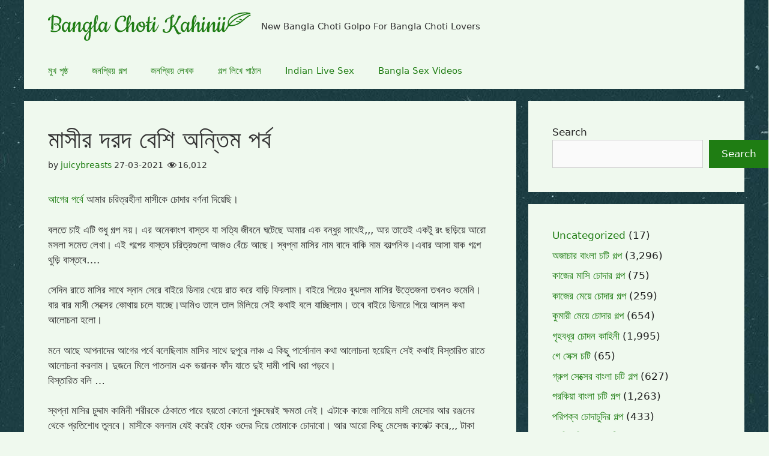

--- FILE ---
content_type: text/html; charset=UTF-8
request_url: https://www.banglachotikahinii.com/bangla-incest-choti/masir-dorod-besi-2/
body_size: 55263
content:
<!DOCTYPE html>
<html lang="as">
<head>
	<meta charset="UTF-8">
	<link rel="profile" href="https://gmpg.org/xfn/11">
	<meta name='robots' content='index, follow, max-image-preview:large, max-snippet:-1, max-video-preview:-1' />
<link rel='preconnect' href='https://a.videobaba.xyz' >
<link rel='preconnect' href='https://revive.videobaba.xyz' >
<link rel='preconnect' href='https://www.bollyocean.com' >
<meta name="viewport" content="width=device-width, initial-scale=1">
	<!-- This site is optimized with the Yoast SEO plugin v26.7 - https://yoast.com/wordpress/plugins/seo/ -->
	<title>মাসীর দরদ বেশি অন্তিম পর্ব - Bangla Choti Kahini</title>
	<meta name="description" content="আমার চরিত্রহীনা মাসীকে ব্যাবহার করে নিজের লাভ করা আর সেক্সের বিবরণ যা কাম জাগিয়ে তুলবেই জানতে হলে অন্তিম পর্ব পড়ুন। কেমন লাগলো জানাবেন।" />
	<link rel="canonical" href="https://www.banglachotikahinii.com/bangla-incest-choti/masir-dorod-besi-2/" />
	<meta property="og:locale" content="en_US" />
	<meta property="og:type" content="article" />
	<meta property="og:title" content="মাসীর দরদ বেশি অন্তিম পর্ব - Bangla Choti Kahini" />
	<meta property="og:description" content="আমার চরিত্রহীনা মাসীকে ব্যাবহার করে নিজের লাভ করা আর সেক্সের বিবরণ যা কাম জাগিয়ে তুলবেই জানতে হলে অন্তিম পর্ব পড়ুন। কেমন লাগলো জানাবেন।" />
	<meta property="og:url" content="https://www.banglachotikahinii.com/bangla-incest-choti/masir-dorod-besi-2/" />
	<meta property="og:site_name" content="Bangla Choti Kahini" />
	<meta property="article:publisher" content="https://www.facebook.com/Bangla-Choti-Kahini-1539120573020604/" />
	<meta property="article:published_time" content="2021-03-27T06:30:06+00:00" />
	<meta property="article:modified_time" content="2021-08-09T15:07:23+00:00" />
	<meta name="author" content="juicybreasts" />
	<meta name="twitter:label1" content="Written by" />
	<meta name="twitter:data1" content="juicybreasts" />
	<meta name="twitter:label2" content="Est. reading time" />
	<meta name="twitter:data2" content="8 মিনিট" />
	<script type="application/ld+json" class="yoast-schema-graph">{"@context":"https://schema.org","@graph":[{"@type":"Article","@id":"https://www.banglachotikahinii.com/bangla-incest-choti/masir-dorod-besi-2/#article","isPartOf":{"@id":"https://www.banglachotikahinii.com/bangla-incest-choti/masir-dorod-besi-2/"},"author":{"name":"juicybreasts","@id":"https://www.banglachotikahinii.com/#/schema/person/c3ce2c9352630a3457d6df8311fe817b"},"headline":"মাসীর দরদ বেশি অন্তিম পর্ব","datePublished":"2021-03-27T06:30:06+00:00","dateModified":"2021-08-09T15:07:23+00:00","mainEntityOfPage":{"@id":"https://www.banglachotikahinii.com/bangla-incest-choti/masir-dorod-besi-2/"},"wordCount":2,"commentCount":0,"publisher":{"@id":"https://www.banglachotikahinii.com/#organization"},"keywords":["পরকিয়া চুদাচুদির গল্প","পরিপক্ক চুদাচুদির গল্প","পোঁদ মারার গল্প","বেঙ্গলি সেক্স চটি"],"articleSection":["অজাচার বাংলা চটি গল্প"],"inLanguage":"as","potentialAction":[{"@type":"CommentAction","name":"Comment","target":["https://www.banglachotikahinii.com/bangla-incest-choti/masir-dorod-besi-2/#respond"]}]},{"@type":"WebPage","@id":"https://www.banglachotikahinii.com/bangla-incest-choti/masir-dorod-besi-2/","url":"https://www.banglachotikahinii.com/bangla-incest-choti/masir-dorod-besi-2/","name":"মাসীর দরদ বেশি অন্তিম পর্ব - Bangla Choti Kahini","isPartOf":{"@id":"https://www.banglachotikahinii.com/#website"},"datePublished":"2021-03-27T06:30:06+00:00","dateModified":"2021-08-09T15:07:23+00:00","description":"আমার চরিত্রহীনা মাসীকে ব্যাবহার করে নিজের লাভ করা আর সেক্সের বিবরণ যা কাম জাগিয়ে তুলবেই জানতে হলে অন্তিম পর্ব পড়ুন। কেমন লাগলো জানাবেন।","breadcrumb":{"@id":"https://www.banglachotikahinii.com/bangla-incest-choti/masir-dorod-besi-2/#breadcrumb"},"inLanguage":"as","potentialAction":[{"@type":"ReadAction","target":["https://www.banglachotikahinii.com/bangla-incest-choti/masir-dorod-besi-2/"]}]},{"@type":"BreadcrumbList","@id":"https://www.banglachotikahinii.com/bangla-incest-choti/masir-dorod-besi-2/#breadcrumb","itemListElement":[{"@type":"ListItem","position":1,"name":"Choti","item":"https://www.banglachotikahinii.com/"},{"@type":"ListItem","position":2,"name":"ইনসেস্ট বাংলা চটি","item":"https://www.banglachotikahinii.com/category/bangla-incest-choti/"},{"@type":"ListItem","position":3,"name":"মাসীর দরদ বেশি অন্তিম পর্ব"}]},{"@type":"WebSite","@id":"https://www.banglachotikahinii.com/#website","url":"https://www.banglachotikahinii.com/","name":"Bangla Choti Kahini","description":"New Bangla Choti Golpo For Bangla Choti Lovers","publisher":{"@id":"https://www.banglachotikahinii.com/#organization"},"potentialAction":[{"@type":"SearchAction","target":{"@type":"EntryPoint","urlTemplate":"https://www.banglachotikahinii.com/?s={search_term_string}"},"query-input":{"@type":"PropertyValueSpecification","valueRequired":true,"valueName":"search_term_string"}}],"inLanguage":"as"},{"@type":"Organization","@id":"https://www.banglachotikahinii.com/#organization","name":"Bangla Choti Kahini","url":"https://www.banglachotikahinii.com/","logo":{"@type":"ImageObject","inLanguage":"as","@id":"https://www.banglachotikahinii.com/#/schema/logo/image/","url":"https://www.banglachotikahinii.com/wp-content/uploads/2019/08/cropped-bck-logo.png","contentUrl":"https://www.banglachotikahinii.com/wp-content/uploads/2019/08/cropped-bck-logo.png","width":338,"height":48,"caption":"Bangla Choti Kahini"},"image":{"@id":"https://www.banglachotikahinii.com/#/schema/logo/image/"},"sameAs":["https://www.facebook.com/Bangla-Choti-Kahini-1539120573020604/","https://x.com/debjani_ipe"]},{"@type":"Person","@id":"https://www.banglachotikahinii.com/#/schema/person/c3ce2c9352630a3457d6df8311fe817b","name":"juicybreasts","url":"https://www.banglachotikahinii.com/author/juicybreasts/"}]}</script>
	<!-- / Yoast SEO plugin. -->


<link rel='dns-prefetch' href='//www.banglachotikahinii.com' />
<style id='wp-img-auto-sizes-contain-inline-css'>
img:is([sizes=auto i],[sizes^="auto," i]){contain-intrinsic-size:3000px 1500px}
/*# sourceURL=wp-img-auto-sizes-contain-inline-css */
</style>
<link rel='stylesheet' id='dashicons-css' href='https://www.banglachotikahinii.com/wp-includes/css/dashicons.css?ver=6.9' media='all' />
<link rel='stylesheet' id='post-views-counter-frontend-css' href='https://www.banglachotikahinii.com/wp-content/plugins/post-views-counter/css/frontend.css?ver=1.6.1' media='all' />
<style id='wp-block-library-inline-css'>
:root{
  --wp-block-synced-color:#7a00df;
  --wp-block-synced-color--rgb:122, 0, 223;
  --wp-bound-block-color:var(--wp-block-synced-color);
  --wp-editor-canvas-background:#ddd;
  --wp-admin-theme-color:#007cba;
  --wp-admin-theme-color--rgb:0, 124, 186;
  --wp-admin-theme-color-darker-10:#006ba1;
  --wp-admin-theme-color-darker-10--rgb:0, 107, 160.5;
  --wp-admin-theme-color-darker-20:#005a87;
  --wp-admin-theme-color-darker-20--rgb:0, 90, 135;
  --wp-admin-border-width-focus:2px;
}
@media (min-resolution:192dpi){
  :root{
    --wp-admin-border-width-focus:1.5px;
  }
}
.wp-element-button{
  cursor:pointer;
}

:root .has-very-light-gray-background-color{
  background-color:#eee;
}
:root .has-very-dark-gray-background-color{
  background-color:#313131;
}
:root .has-very-light-gray-color{
  color:#eee;
}
:root .has-very-dark-gray-color{
  color:#313131;
}
:root .has-vivid-green-cyan-to-vivid-cyan-blue-gradient-background{
  background:linear-gradient(135deg, #00d084, #0693e3);
}
:root .has-purple-crush-gradient-background{
  background:linear-gradient(135deg, #34e2e4, #4721fb 50%, #ab1dfe);
}
:root .has-hazy-dawn-gradient-background{
  background:linear-gradient(135deg, #faaca8, #dad0ec);
}
:root .has-subdued-olive-gradient-background{
  background:linear-gradient(135deg, #fafae1, #67a671);
}
:root .has-atomic-cream-gradient-background{
  background:linear-gradient(135deg, #fdd79a, #004a59);
}
:root .has-nightshade-gradient-background{
  background:linear-gradient(135deg, #330968, #31cdcf);
}
:root .has-midnight-gradient-background{
  background:linear-gradient(135deg, #020381, #2874fc);
}
:root{
  --wp--preset--font-size--normal:16px;
  --wp--preset--font-size--huge:42px;
}

.has-regular-font-size{
  font-size:1em;
}

.has-larger-font-size{
  font-size:2.625em;
}

.has-normal-font-size{
  font-size:var(--wp--preset--font-size--normal);
}

.has-huge-font-size{
  font-size:var(--wp--preset--font-size--huge);
}

.has-text-align-center{
  text-align:center;
}

.has-text-align-left{
  text-align:left;
}

.has-text-align-right{
  text-align:right;
}

.has-fit-text{
  white-space:nowrap !important;
}

#end-resizable-editor-section{
  display:none;
}

.aligncenter{
  clear:both;
}

.items-justified-left{
  justify-content:flex-start;
}

.items-justified-center{
  justify-content:center;
}

.items-justified-right{
  justify-content:flex-end;
}

.items-justified-space-between{
  justify-content:space-between;
}

.screen-reader-text{
  border:0;
  clip-path:inset(50%);
  height:1px;
  margin:-1px;
  overflow:hidden;
  padding:0;
  position:absolute;
  width:1px;
  word-wrap:normal !important;
}

.screen-reader-text:focus{
  background-color:#ddd;
  clip-path:none;
  color:#444;
  display:block;
  font-size:1em;
  height:auto;
  left:5px;
  line-height:normal;
  padding:15px 23px 14px;
  text-decoration:none;
  top:5px;
  width:auto;
  z-index:100000;
}
html :where(.has-border-color){
  border-style:solid;
}

html :where([style*=border-top-color]){
  border-top-style:solid;
}

html :where([style*=border-right-color]){
  border-right-style:solid;
}

html :where([style*=border-bottom-color]){
  border-bottom-style:solid;
}

html :where([style*=border-left-color]){
  border-left-style:solid;
}

html :where([style*=border-width]){
  border-style:solid;
}

html :where([style*=border-top-width]){
  border-top-style:solid;
}

html :where([style*=border-right-width]){
  border-right-style:solid;
}

html :where([style*=border-bottom-width]){
  border-bottom-style:solid;
}

html :where([style*=border-left-width]){
  border-left-style:solid;
}
html :where(img[class*=wp-image-]){
  height:auto;
  max-width:100%;
}
:where(figure){
  margin:0 0 1em;
}

html :where(.is-position-sticky){
  --wp-admin--admin-bar--position-offset:var(--wp-admin--admin-bar--height, 0px);
}

@media screen and (max-width:600px){
  html :where(.is-position-sticky){
    --wp-admin--admin-bar--position-offset:0px;
  }
}

/*# sourceURL=wp-block-library-inline-css */
</style><style id='wp-block-categories-inline-css'>
.wp-block-categories{
  box-sizing:border-box;
}
.wp-block-categories.alignleft{
  margin-right:2em;
}
.wp-block-categories.alignright{
  margin-left:2em;
}
.wp-block-categories.wp-block-categories-dropdown.aligncenter{
  text-align:center;
}
.wp-block-categories .wp-block-categories__label{
  display:block;
  width:100%;
}
/*# sourceURL=https://www.banglachotikahinii.com/wp-includes/blocks/categories/style.css */
</style>
<style id='wp-block-search-inline-css'>
.wp-block-search__button{
  margin-left:10px;
  word-break:normal;
}
.wp-block-search__button.has-icon{
  line-height:0;
}
.wp-block-search__button svg{
  height:1.25em;
  min-height:24px;
  min-width:24px;
  width:1.25em;
  fill:currentColor;
  vertical-align:text-bottom;
}

:where(.wp-block-search__button){
  border:1px solid #ccc;
  padding:6px 10px;
}

.wp-block-search__inside-wrapper{
  display:flex;
  flex:auto;
  flex-wrap:nowrap;
  max-width:100%;
}

.wp-block-search__label{
  width:100%;
}

.wp-block-search.wp-block-search__button-only .wp-block-search__button{
  box-sizing:border-box;
  display:flex;
  flex-shrink:0;
  justify-content:center;
  margin-left:0;
  max-width:100%;
}
.wp-block-search.wp-block-search__button-only .wp-block-search__inside-wrapper{
  min-width:0 !important;
  transition-property:width;
}
.wp-block-search.wp-block-search__button-only .wp-block-search__input{
  flex-basis:100%;
  transition-duration:.3s;
}
.wp-block-search.wp-block-search__button-only.wp-block-search__searchfield-hidden,.wp-block-search.wp-block-search__button-only.wp-block-search__searchfield-hidden .wp-block-search__inside-wrapper{
  overflow:hidden;
}
.wp-block-search.wp-block-search__button-only.wp-block-search__searchfield-hidden .wp-block-search__input{
  border-left-width:0 !important;
  border-right-width:0 !important;
  flex-basis:0;
  flex-grow:0;
  margin:0;
  min-width:0 !important;
  padding-left:0 !important;
  padding-right:0 !important;
  width:0 !important;
}

:where(.wp-block-search__input){
  appearance:none;
  border:1px solid #949494;
  flex-grow:1;
  font-family:inherit;
  font-size:inherit;
  font-style:inherit;
  font-weight:inherit;
  letter-spacing:inherit;
  line-height:inherit;
  margin-left:0;
  margin-right:0;
  min-width:3rem;
  padding:8px;
  text-decoration:unset !important;
  text-transform:inherit;
}

:where(.wp-block-search__button-inside .wp-block-search__inside-wrapper){
  background-color:#fff;
  border:1px solid #949494;
  box-sizing:border-box;
  padding:4px;
}
:where(.wp-block-search__button-inside .wp-block-search__inside-wrapper) .wp-block-search__input{
  border:none;
  border-radius:0;
  padding:0 4px;
}
:where(.wp-block-search__button-inside .wp-block-search__inside-wrapper) .wp-block-search__input:focus{
  outline:none;
}
:where(.wp-block-search__button-inside .wp-block-search__inside-wrapper) :where(.wp-block-search__button){
  padding:4px 8px;
}

.wp-block-search.aligncenter .wp-block-search__inside-wrapper{
  margin:auto;
}

.wp-block[data-align=right] .wp-block-search.wp-block-search__button-only .wp-block-search__inside-wrapper{
  float:right;
}
/*# sourceURL=https://www.banglachotikahinii.com/wp-includes/blocks/search/style.css */
</style>
<style id='global-styles-inline-css'>
:root{--wp--preset--aspect-ratio--square: 1;--wp--preset--aspect-ratio--4-3: 4/3;--wp--preset--aspect-ratio--3-4: 3/4;--wp--preset--aspect-ratio--3-2: 3/2;--wp--preset--aspect-ratio--2-3: 2/3;--wp--preset--aspect-ratio--16-9: 16/9;--wp--preset--aspect-ratio--9-16: 9/16;--wp--preset--color--black: #000000;--wp--preset--color--cyan-bluish-gray: #abb8c3;--wp--preset--color--white: #ffffff;--wp--preset--color--pale-pink: #f78da7;--wp--preset--color--vivid-red: #cf2e2e;--wp--preset--color--luminous-vivid-orange: #ff6900;--wp--preset--color--luminous-vivid-amber: #fcb900;--wp--preset--color--light-green-cyan: #7bdcb5;--wp--preset--color--vivid-green-cyan: #00d084;--wp--preset--color--pale-cyan-blue: #8ed1fc;--wp--preset--color--vivid-cyan-blue: #0693e3;--wp--preset--color--vivid-purple: #9b51e0;--wp--preset--color--contrast: var(--contrast);--wp--preset--color--contrast-2: var(--contrast-2);--wp--preset--color--contrast-3: var(--contrast-3);--wp--preset--color--base: var(--base);--wp--preset--color--base-2: var(--base-2);--wp--preset--color--base-3: var(--base-3);--wp--preset--color--accent: var(--accent);--wp--preset--gradient--vivid-cyan-blue-to-vivid-purple: linear-gradient(135deg,rgb(6,147,227) 0%,rgb(155,81,224) 100%);--wp--preset--gradient--light-green-cyan-to-vivid-green-cyan: linear-gradient(135deg,rgb(122,220,180) 0%,rgb(0,208,130) 100%);--wp--preset--gradient--luminous-vivid-amber-to-luminous-vivid-orange: linear-gradient(135deg,rgb(252,185,0) 0%,rgb(255,105,0) 100%);--wp--preset--gradient--luminous-vivid-orange-to-vivid-red: linear-gradient(135deg,rgb(255,105,0) 0%,rgb(207,46,46) 100%);--wp--preset--gradient--very-light-gray-to-cyan-bluish-gray: linear-gradient(135deg,rgb(238,238,238) 0%,rgb(169,184,195) 100%);--wp--preset--gradient--cool-to-warm-spectrum: linear-gradient(135deg,rgb(74,234,220) 0%,rgb(151,120,209) 20%,rgb(207,42,186) 40%,rgb(238,44,130) 60%,rgb(251,105,98) 80%,rgb(254,248,76) 100%);--wp--preset--gradient--blush-light-purple: linear-gradient(135deg,rgb(255,206,236) 0%,rgb(152,150,240) 100%);--wp--preset--gradient--blush-bordeaux: linear-gradient(135deg,rgb(254,205,165) 0%,rgb(254,45,45) 50%,rgb(107,0,62) 100%);--wp--preset--gradient--luminous-dusk: linear-gradient(135deg,rgb(255,203,112) 0%,rgb(199,81,192) 50%,rgb(65,88,208) 100%);--wp--preset--gradient--pale-ocean: linear-gradient(135deg,rgb(255,245,203) 0%,rgb(182,227,212) 50%,rgb(51,167,181) 100%);--wp--preset--gradient--electric-grass: linear-gradient(135deg,rgb(202,248,128) 0%,rgb(113,206,126) 100%);--wp--preset--gradient--midnight: linear-gradient(135deg,rgb(2,3,129) 0%,rgb(40,116,252) 100%);--wp--preset--font-size--small: 13px;--wp--preset--font-size--medium: 20px;--wp--preset--font-size--large: 36px;--wp--preset--font-size--x-large: 42px;--wp--preset--spacing--20: 0.44rem;--wp--preset--spacing--30: 0.67rem;--wp--preset--spacing--40: 1rem;--wp--preset--spacing--50: 1.5rem;--wp--preset--spacing--60: 2.25rem;--wp--preset--spacing--70: 3.38rem;--wp--preset--spacing--80: 5.06rem;--wp--preset--shadow--natural: 6px 6px 9px rgba(0, 0, 0, 0.2);--wp--preset--shadow--deep: 12px 12px 50px rgba(0, 0, 0, 0.4);--wp--preset--shadow--sharp: 6px 6px 0px rgba(0, 0, 0, 0.2);--wp--preset--shadow--outlined: 6px 6px 0px -3px rgb(255, 255, 255), 6px 6px rgb(0, 0, 0);--wp--preset--shadow--crisp: 6px 6px 0px rgb(0, 0, 0);}:where(.is-layout-flex){gap: 0.5em;}:where(.is-layout-grid){gap: 0.5em;}body .is-layout-flex{display: flex;}.is-layout-flex{flex-wrap: wrap;align-items: center;}.is-layout-flex > :is(*, div){margin: 0;}body .is-layout-grid{display: grid;}.is-layout-grid > :is(*, div){margin: 0;}:where(.wp-block-columns.is-layout-flex){gap: 2em;}:where(.wp-block-columns.is-layout-grid){gap: 2em;}:where(.wp-block-post-template.is-layout-flex){gap: 1.25em;}:where(.wp-block-post-template.is-layout-grid){gap: 1.25em;}.has-black-color{color: var(--wp--preset--color--black) !important;}.has-cyan-bluish-gray-color{color: var(--wp--preset--color--cyan-bluish-gray) !important;}.has-white-color{color: var(--wp--preset--color--white) !important;}.has-pale-pink-color{color: var(--wp--preset--color--pale-pink) !important;}.has-vivid-red-color{color: var(--wp--preset--color--vivid-red) !important;}.has-luminous-vivid-orange-color{color: var(--wp--preset--color--luminous-vivid-orange) !important;}.has-luminous-vivid-amber-color{color: var(--wp--preset--color--luminous-vivid-amber) !important;}.has-light-green-cyan-color{color: var(--wp--preset--color--light-green-cyan) !important;}.has-vivid-green-cyan-color{color: var(--wp--preset--color--vivid-green-cyan) !important;}.has-pale-cyan-blue-color{color: var(--wp--preset--color--pale-cyan-blue) !important;}.has-vivid-cyan-blue-color{color: var(--wp--preset--color--vivid-cyan-blue) !important;}.has-vivid-purple-color{color: var(--wp--preset--color--vivid-purple) !important;}.has-black-background-color{background-color: var(--wp--preset--color--black) !important;}.has-cyan-bluish-gray-background-color{background-color: var(--wp--preset--color--cyan-bluish-gray) !important;}.has-white-background-color{background-color: var(--wp--preset--color--white) !important;}.has-pale-pink-background-color{background-color: var(--wp--preset--color--pale-pink) !important;}.has-vivid-red-background-color{background-color: var(--wp--preset--color--vivid-red) !important;}.has-luminous-vivid-orange-background-color{background-color: var(--wp--preset--color--luminous-vivid-orange) !important;}.has-luminous-vivid-amber-background-color{background-color: var(--wp--preset--color--luminous-vivid-amber) !important;}.has-light-green-cyan-background-color{background-color: var(--wp--preset--color--light-green-cyan) !important;}.has-vivid-green-cyan-background-color{background-color: var(--wp--preset--color--vivid-green-cyan) !important;}.has-pale-cyan-blue-background-color{background-color: var(--wp--preset--color--pale-cyan-blue) !important;}.has-vivid-cyan-blue-background-color{background-color: var(--wp--preset--color--vivid-cyan-blue) !important;}.has-vivid-purple-background-color{background-color: var(--wp--preset--color--vivid-purple) !important;}.has-black-border-color{border-color: var(--wp--preset--color--black) !important;}.has-cyan-bluish-gray-border-color{border-color: var(--wp--preset--color--cyan-bluish-gray) !important;}.has-white-border-color{border-color: var(--wp--preset--color--white) !important;}.has-pale-pink-border-color{border-color: var(--wp--preset--color--pale-pink) !important;}.has-vivid-red-border-color{border-color: var(--wp--preset--color--vivid-red) !important;}.has-luminous-vivid-orange-border-color{border-color: var(--wp--preset--color--luminous-vivid-orange) !important;}.has-luminous-vivid-amber-border-color{border-color: var(--wp--preset--color--luminous-vivid-amber) !important;}.has-light-green-cyan-border-color{border-color: var(--wp--preset--color--light-green-cyan) !important;}.has-vivid-green-cyan-border-color{border-color: var(--wp--preset--color--vivid-green-cyan) !important;}.has-pale-cyan-blue-border-color{border-color: var(--wp--preset--color--pale-cyan-blue) !important;}.has-vivid-cyan-blue-border-color{border-color: var(--wp--preset--color--vivid-cyan-blue) !important;}.has-vivid-purple-border-color{border-color: var(--wp--preset--color--vivid-purple) !important;}.has-vivid-cyan-blue-to-vivid-purple-gradient-background{background: var(--wp--preset--gradient--vivid-cyan-blue-to-vivid-purple) !important;}.has-light-green-cyan-to-vivid-green-cyan-gradient-background{background: var(--wp--preset--gradient--light-green-cyan-to-vivid-green-cyan) !important;}.has-luminous-vivid-amber-to-luminous-vivid-orange-gradient-background{background: var(--wp--preset--gradient--luminous-vivid-amber-to-luminous-vivid-orange) !important;}.has-luminous-vivid-orange-to-vivid-red-gradient-background{background: var(--wp--preset--gradient--luminous-vivid-orange-to-vivid-red) !important;}.has-very-light-gray-to-cyan-bluish-gray-gradient-background{background: var(--wp--preset--gradient--very-light-gray-to-cyan-bluish-gray) !important;}.has-cool-to-warm-spectrum-gradient-background{background: var(--wp--preset--gradient--cool-to-warm-spectrum) !important;}.has-blush-light-purple-gradient-background{background: var(--wp--preset--gradient--blush-light-purple) !important;}.has-blush-bordeaux-gradient-background{background: var(--wp--preset--gradient--blush-bordeaux) !important;}.has-luminous-dusk-gradient-background{background: var(--wp--preset--gradient--luminous-dusk) !important;}.has-pale-ocean-gradient-background{background: var(--wp--preset--gradient--pale-ocean) !important;}.has-electric-grass-gradient-background{background: var(--wp--preset--gradient--electric-grass) !important;}.has-midnight-gradient-background{background: var(--wp--preset--gradient--midnight) !important;}.has-small-font-size{font-size: var(--wp--preset--font-size--small) !important;}.has-medium-font-size{font-size: var(--wp--preset--font-size--medium) !important;}.has-large-font-size{font-size: var(--wp--preset--font-size--large) !important;}.has-x-large-font-size{font-size: var(--wp--preset--font-size--x-large) !important;}
/*# sourceURL=global-styles-inline-css */
</style>
<style id='core-block-supports-inline-css'>
/**
 * Core styles: block-supports
 */

/*# sourceURL=core-block-supports-inline-css */
</style>

<style id='classic-theme-styles-inline-css'>
/**
 * These rules are needed for backwards compatibility.
 * They should match the button element rules in the base theme.json file.
 */
.wp-block-button__link {
	color: #ffffff;
	background-color: #32373c;
	border-radius: 9999px; /* 100% causes an oval, but any explicit but really high value retains the pill shape. */

	/* This needs a low specificity so it won't override the rules from the button element if defined in theme.json. */
	box-shadow: none;
	text-decoration: none;

	/* The extra 2px are added to size solids the same as the outline versions.*/
	padding: calc(0.667em + 2px) calc(1.333em + 2px);

	font-size: 1.125em;
}

.wp-block-file__button {
	background: #32373c;
	color: #ffffff;
	text-decoration: none;
}

/*# sourceURL=/wp-includes/css/classic-themes.css */
</style>
<link rel='stylesheet' id='generate-comments-css' href='https://www.banglachotikahinii.com/wp-content/themes/generatepress/assets/css/components/comments.css?ver=3.6.0' media='all' />
<link rel='stylesheet' id='generate-widget-areas-css' href='https://www.banglachotikahinii.com/wp-content/themes/generatepress/assets/css/components/widget-areas.css?ver=3.6.0' media='all' />
<link rel='stylesheet' id='generate-style-css' href='https://www.banglachotikahinii.com/wp-content/themes/generatepress/assets/css/main.css?ver=3.6.0' media='all' />
<style id='generate-style-inline-css'>
body{background-color:#eff9ee;color:#222222;}a{color:#1e73be;}a:hover, a:focus, a:active{color:#000000;}.wp-block-group__inner-container{max-width:1200px;margin-left:auto;margin-right:auto;}.dropdown-click .main-navigation ul ul{display:none;visibility:hidden;}.dropdown-click .main-navigation ul ul ul.toggled-on{left:0;top:auto;position:relative;box-shadow:none;border-bottom:1px solid rgba(0,0,0,0.05);}.dropdown-click .main-navigation ul ul li:last-child > ul.toggled-on{border-bottom:0;}.dropdown-click .main-navigation ul.toggled-on, .dropdown-click .main-navigation ul li.sfHover > ul.toggled-on{display:block;left:auto;right:auto;opacity:1;visibility:visible;pointer-events:auto;height:auto;overflow:visible;float:none;}.dropdown-click .main-navigation.sub-menu-left .sub-menu.toggled-on, .dropdown-click .main-navigation.sub-menu-left ul li.sfHover > ul.toggled-on{right:0;}.dropdown-click nav ul ul ul{background-color:transparent;}.dropdown-click .widget-area .main-navigation ul ul{top:auto;position:absolute;float:none;width:100%;left:-99999px;}.dropdown-click .widget-area .main-navigation ul ul.toggled-on{position:relative;left:0;right:0;}.dropdown-click .widget-area.sidebar .main-navigation ul li.sfHover ul, .dropdown-click .widget-area.sidebar .main-navigation ul li:hover ul{right:0;left:0;}.dropdown-click .sfHover > a > .dropdown-menu-toggle > .gp-icon svg{transform:rotate(180deg);}.menu-item-has-children  .dropdown-menu-toggle[role="presentation"]{pointer-events:none;}:root{--contrast:#222222;--contrast-2:#575760;--contrast-3:#b2b2be;--base:#f0f0f0;--base-2:#f7f8f9;--base-3:#ffffff;--accent:#1e73be;}:root .has-contrast-color{color:var(--contrast);}:root .has-contrast-background-color{background-color:var(--contrast);}:root .has-contrast-2-color{color:var(--contrast-2);}:root .has-contrast-2-background-color{background-color:var(--contrast-2);}:root .has-contrast-3-color{color:var(--contrast-3);}:root .has-contrast-3-background-color{background-color:var(--contrast-3);}:root .has-base-color{color:var(--base);}:root .has-base-background-color{background-color:var(--base);}:root .has-base-2-color{color:var(--base-2);}:root .has-base-2-background-color{background-color:var(--base-2);}:root .has-base-3-color{color:var(--base-3);}:root .has-base-3-background-color{background-color:var(--base-3);}:root .has-accent-color{color:var(--accent);}:root .has-accent-background-color{background-color:var(--accent);}body, button, input, select, textarea{font-family:-apple-system, system-ui, BlinkMacSystemFont, "Segoe UI", Helvetica, Arial, sans-serif, "Apple Color Emoji", "Segoe UI Emoji", "Segoe UI Symbol";}body{line-height:1.5;}.entry-content > [class*="wp-block-"]:not(:last-child):not(.wp-block-heading){margin-bottom:1.5em;}.main-navigation .main-nav ul ul li a{font-size:14px;}.sidebar .widget, .footer-widgets .widget{font-size:17px;}@media (max-width:768px){h1{font-size:31px;}h2{font-size:27px;}h3{font-size:24px;}h4{font-size:22px;}h5{font-size:19px;}}.top-bar{background-color:#636363;color:#ffffff;}.top-bar a{color:#ffffff;}.top-bar a:hover{color:#303030;}.site-header{background-color:#eff9ee;color:#333333;}.main-title a,.main-title a:hover{color:#222222;}.site-description{color:#333333;}.mobile-menu-control-wrapper .menu-toggle,.mobile-menu-control-wrapper .menu-toggle:hover,.mobile-menu-control-wrapper .menu-toggle:focus,.has-inline-mobile-toggle #site-navigation.toggled{background-color:rgba(0, 0, 0, 0.02);}.main-navigation,.main-navigation ul ul{background-color:#eff9ee;}.main-navigation .main-nav ul li a, .main-navigation .menu-toggle, .main-navigation .menu-bar-items{color:#1f7d13;}.main-navigation .main-nav ul li:not([class*="current-menu-"]):hover > a, .main-navigation .main-nav ul li:not([class*="current-menu-"]):focus > a, .main-navigation .main-nav ul li.sfHover:not([class*="current-menu-"]) > a, .main-navigation .menu-bar-item:hover > a, .main-navigation .menu-bar-item.sfHover > a{color:#333333;background-color:#d9ecda;}button.menu-toggle:hover,button.menu-toggle:focus{color:#1f7d13;}.main-navigation .main-nav ul li[class*="current-menu-"] > a{color:#1f7d13;background-color:#d9ecda;}.navigation-search input[type="search"],.navigation-search input[type="search"]:active, .navigation-search input[type="search"]:focus, .main-navigation .main-nav ul li.search-item.active > a, .main-navigation .menu-bar-items .search-item.active > a{color:#333333;background-color:#d9ecda;}.main-navigation ul ul{background-color:#eaeaea;}.main-navigation .main-nav ul ul li a{color:#1f7d13;}.main-navigation .main-nav ul ul li:not([class*="current-menu-"]):hover > a,.main-navigation .main-nav ul ul li:not([class*="current-menu-"]):focus > a, .main-navigation .main-nav ul ul li.sfHover:not([class*="current-menu-"]) > a{color:#7a8896;background-color:#eaeaea;}.main-navigation .main-nav ul ul li[class*="current-menu-"] > a{color:#7a8896;background-color:#eaeaea;}.separate-containers .inside-article, .separate-containers .comments-area, .separate-containers .page-header, .one-container .container, .separate-containers .paging-navigation, .inside-page-header{color:#333333;background-color:#eff9ee;}.inside-article a,.paging-navigation a,.comments-area a,.page-header a{color:#1f7d13;}.entry-title a{color:#1f7d13;}.entry-title a:hover{color:#55555e;}.entry-meta{color:#333333;}.sidebar .widget{background-color:#eff9ee;}.sidebar .widget a{color:#1f7d13;}.footer-widgets{background-color:#d9ecd7;}.footer-widgets a{color:#1f7d13;}.footer-widgets .widget-title{color:#000000;}.site-info{color:#ffffff;background-color:#333333;}.site-info a{color:#ffffff;}.site-info a:hover{color:#d3d3d3;}.footer-bar .widget_nav_menu .current-menu-item a{color:#d3d3d3;}input[type="text"],input[type="email"],input[type="url"],input[type="password"],input[type="search"],input[type="tel"],input[type="number"],textarea,select{color:#666666;background-color:#fafafa;border-color:#cccccc;}input[type="text"]:focus,input[type="email"]:focus,input[type="url"]:focus,input[type="password"]:focus,input[type="search"]:focus,input[type="tel"]:focus,input[type="number"]:focus,textarea:focus,select:focus{color:#666666;background-color:#ffffff;border-color:#bfbfbf;}button,html input[type="button"],input[type="reset"],input[type="submit"],a.button,a.wp-block-button__link:not(.has-background){color:#ffffff;background-color:#1f7d13;}button:hover,html input[type="button"]:hover,input[type="reset"]:hover,input[type="submit"]:hover,a.button:hover,button:focus,html input[type="button"]:focus,input[type="reset"]:focus,input[type="submit"]:focus,a.button:focus,a.wp-block-button__link:not(.has-background):active,a.wp-block-button__link:not(.has-background):focus,a.wp-block-button__link:not(.has-background):hover{color:#ffffff;background-color:#1f7d13;}a.generate-back-to-top{background-color:#333333;color:#ffffff;}a.generate-back-to-top:hover,a.generate-back-to-top:focus{background-color:rgba( 0,0,0,0.6 );color:#ffffff;}:root{--gp-search-modal-bg-color:var(--base-3);--gp-search-modal-text-color:var(--contrast);--gp-search-modal-overlay-bg-color:rgba(0,0,0,0.2);}@media (max-width:768px){.main-navigation .menu-bar-item:hover > a, .main-navigation .menu-bar-item.sfHover > a{background:none;color:#1f7d13;}}.nav-below-header .main-navigation .inside-navigation.grid-container, .nav-above-header .main-navigation .inside-navigation.grid-container{padding:0px 20px 0px 20px;}.site-main .wp-block-group__inner-container{padding:40px;}.separate-containers .paging-navigation{padding-top:20px;padding-bottom:20px;}.entry-content .alignwide, body:not(.no-sidebar) .entry-content .alignfull{margin-left:-40px;width:calc(100% + 80px);max-width:calc(100% + 80px);}.rtl .menu-item-has-children .dropdown-menu-toggle{padding-left:20px;}.rtl .main-navigation .main-nav ul li.menu-item-has-children > a{padding-right:20px;}@media (max-width:768px){.separate-containers .inside-article, .separate-containers .comments-area, .separate-containers .page-header, .separate-containers .paging-navigation, .one-container .site-content, .inside-page-header{padding:30px;}.site-main .wp-block-group__inner-container{padding:30px;}.inside-top-bar{padding-right:30px;padding-left:30px;}.inside-header{padding-right:30px;padding-left:30px;}.widget-area .widget{padding-top:30px;padding-right:30px;padding-bottom:30px;padding-left:30px;}.footer-widgets-container{padding-top:30px;padding-right:30px;padding-bottom:30px;padding-left:30px;}.inside-site-info{padding-right:30px;padding-left:30px;}.entry-content .alignwide, body:not(.no-sidebar) .entry-content .alignfull{margin-left:-30px;width:calc(100% + 60px);max-width:calc(100% + 60px);}.one-container .site-main .paging-navigation{margin-bottom:20px;}}/* End cached CSS */.is-right-sidebar{width:30%;}.is-left-sidebar{width:30%;}.site-content .content-area{width:70%;}@media (max-width:768px){.main-navigation .menu-toggle,.sidebar-nav-mobile:not(#sticky-placeholder){display:block;}.main-navigation ul,.gen-sidebar-nav,.main-navigation:not(.slideout-navigation):not(.toggled) .main-nav > ul,.has-inline-mobile-toggle #site-navigation .inside-navigation > *:not(.navigation-search):not(.main-nav){display:none;}.nav-align-right .inside-navigation,.nav-align-center .inside-navigation{justify-content:space-between;}}
body{background-image:url('https://www.banglachotikahinii.com/wp-content/uploads/2014/12/paper-background-1s.jpg');}
/*# sourceURL=generate-style-inline-css */
</style>
<link rel='stylesheet' id='generate-child-css' href='https://www.banglachotikahinii.com/wp-content/themes/generatepress-child/style.css?ver=1628517409' media='all' />
<link rel='stylesheet' id='generate-secondary-nav-css' href='https://www.banglachotikahinii.com/wp-content/plugins/gp-premium/secondary-nav/functions/css/main.css?ver=2.5.5' media='all' />
<style id='generate-secondary-nav-inline-css'>
.secondary-navigation{background-color:#333333;}.secondary-nav-below-header .secondary-navigation .inside-navigation.grid-container, .secondary-nav-above-header .secondary-navigation .inside-navigation.grid-container{padding:0px 20px 0px 20px;}.secondary-navigation .main-nav ul li a,.secondary-navigation .menu-toggle,.secondary-menu-bar-items .menu-bar-item > a{color:#ffffff;}.secondary-navigation .secondary-menu-bar-items{color:#ffffff;}button.secondary-menu-toggle:hover,button.secondary-menu-toggle:focus{color:#ffffff;}.widget-area .secondary-navigation{margin-bottom:20px;}.secondary-navigation ul ul{background-color:#333333;top:auto;}.secondary-navigation .main-nav ul ul li a{color:#ffffff;}.secondary-navigation .main-nav ul li:not([class*="current-menu-"]):hover > a, .secondary-navigation .main-nav ul li:not([class*="current-menu-"]):focus > a, .secondary-navigation .main-nav ul li.sfHover:not([class*="current-menu-"]) > a, .secondary-menu-bar-items .menu-bar-item:hover > a{color:#ffffff;background-color:#303030;}.secondary-navigation .main-nav ul ul li:not([class*="current-menu-"]):hover > a,.secondary-navigation .main-nav ul ul li:not([class*="current-menu-"]):focus > a,.secondary-navigation .main-nav ul ul li.sfHover:not([class*="current-menu-"]) > a{color:#ffffff;background-color:#333333;}.secondary-navigation .main-nav ul li[class*="current-menu-"] > a{color:#ffffff;background-color:#333333;}.secondary-navigation .main-nav ul ul li[class*="current-menu-"] > a{color:#ffffff;background-color:#333333;}.secondary-navigation.toggled .dropdown-menu-toggle:before{display:none;}@media (max-width:768px) {.secondary-menu-bar-items .menu-bar-item:hover > a{background: none;color: #ffffff;}}
/*# sourceURL=generate-secondary-nav-inline-css */
</style>
<script src="https://www.banglachotikahinii.com/wp-includes/js/jquery/jquery.js?ver=3.7.1" id="jquery-core-js"></script>
<script id="post-views-counter-frontend-js-before">
var pvcArgsFrontend = {"mode":"rest_api","postID":21652,"requestURL":"https:\/\/www.banglachotikahinii.com\/wp-json\/post-views-counter\/view-post\/21652","nonce":"a2d1eaddc2","dataStorage":"cookies","multisite":false,"path":"\/","domain":""};

//# sourceURL=post-views-counter-frontend-js-before
</script>
<script src="https://www.banglachotikahinii.com/wp-content/plugins/post-views-counter/js/frontend.js?ver=1.6.1" id="post-views-counter-frontend-js"></script>
<script defer data-domain="banglachotikahinii.com" src="https://stats.indianpornempire.com/js/script.js"></script>
<meta name="kadam-verification" content="kadamb1e58a47ad458978e88e8cac2f6b422b" />
<meta http-equiv="delegate-ch" content="sec-ch-ua https://tsyndicate.com; sec-ch-ua-bitness https://tsyndicate.com; sec-ch-ua-arch https://tsyndicate.com; sec-ch-ua-model https://tsyndicate.com; sec-ch-ua-platform https://tsyndicate.com; sec-ch-ua-platform-version https://tsyndicate.com; sec-ch-ua-full-version https://tsyndicate.com; sec-ch-ua-full-version-list https://tsyndicate.com; sec-ch-ua-mobile https://tsyndicate.com"><link rel="amphtml" href="https://www.banglachotikahinii.com/bangla-incest-choti/masir-dorod-besi-2/amp/"><link rel="icon" href="https://www.banglachotikahinii.com/wp-content/uploads/2014/12/cropped-Favicon-32x32.png" sizes="32x32" />
<link rel="icon" href="https://www.banglachotikahinii.com/wp-content/uploads/2014/12/cropped-Favicon-192x192.png" sizes="192x192" />
<link rel="apple-touch-icon" href="https://www.banglachotikahinii.com/wp-content/uploads/2014/12/cropped-Favicon-180x180.png" />
<meta name="msapplication-TileImage" content="https://www.banglachotikahinii.com/wp-content/uploads/2014/12/cropped-Favicon-270x270.png" />
		<style id="wp-custom-css">
			/* Desi title line break */
span.desi-title {
	display: block;
	font-size: 24px;
}

@media only screen and (max-width: 1023px) {
	
	/* CLS fix */
	.site-header {
			min-height: 107px;
	}
	
	#mhead {
		display: flex;
		align-items: center;
		justify-content: center;
		height: auto;
		padding-top:10px;
 		margin-bottom:-10px;
	}
	
	#mhead {
		min-height: 100px;
	}
}

/* secondary menu fix */
.secondary-navigation .menu-toggle {
      display: none;
}

.secondary-navigation{
	display:none;
}

@media(max-width: 768px) {
	#site-navigation {
		display:none;
	}
	
	.menu-item-has-children:first-of-type span{
		display:none;
	}
	
	.secondary-navigation .main-nav ul li a {
    padding-left: 15px !important;
	}
	
	.menu-item-has-children:first-of-type{
		padding-right:20px;
	}
    .secondary-navigation {
        text-align: center !important;
			display:block;
    }
    .secondary-navigation ul {
        display: block;
    }
    .secondary-navigation .sf-menu>li {
        float: none;
        display: inline-block !important;
    }
}


/* Pagination */
.paging-navigation {
    text-align: center;
}

.paging-navigation .page-numbers {
    margin: 0 10px;
    display: inline-block;
    text-align: center;
    min-width: 46px;
    height: 46px;
    line-height: 46px;
    border-radius: 4px;
    color: #333;
    border: 1px solid #939393;
    background: #d9ecda;
    font-weight: 600;
    font-size: 14px;
    -webkit-transition: all .5s ease;
    -o-transition: all .5s ease;
    transition: all .5s ease;
    box-shadow: 0 0 25px -5px rgba(0, 0, 0, 0.5);
}

.paging-navigation .page-numbers.prev,
.paging-navigation .page-numbers.next {
    padding: 0 10px;
}

.paging-navigation .page-numbers:hover,
.paging-navigation .page-numbers.current {
    background: #d9ecda;
    color: #333;
}

@media(max-width: 768px) {

    .separate-containers .paging-navigation {
        padding: 10px 5px !important;
    }

    .paging-navigation .nav-links {
        display: flex;
        flex-wrap: wrap;
        justify-content: center
    }

    .paging-navigation .page-numbers {
        margin: 4px !important;
        box-sizing: border-box;
        flex: 1 0 12%
    }

    .paging-navigation .page-numbers.prev,
    .paging-navigation .page-numbers.next {
        order: 50;
        flex: 1 0 40%;
        margin-top: 1em;
    }
}

.news-section{
	color: #222222;
	background: #eff9ee;
	box-sizing: border-box;
	padding: 10px 30px 10px 30px;
}

.news-section a, h2{
	color: #1f7d13;
}		</style>
		<link rel='stylesheet' id='yarppRelatedCss-css' href='https://www.banglachotikahinii.com/wp-content/plugins/yet-another-related-posts-plugin/style/related.css?ver=5.30.11' media='all' />
</head>

<body class="wp-singular post-template-default single single-post postid-21652 single-format-standard wp-custom-logo wp-embed-responsive wp-theme-generatepress wp-child-theme-generatepress-child secondary-nav-below-header secondary-nav-aligned-right right-sidebar nav-below-header separate-containers header-aligned-left dropdown-click dropdown-click-menu-item" itemtype="https://schema.org/Blog" itemscope>
	<a class="screen-reader-text skip-link" href="#content" title="Skip to content">Skip to content</a>		<header class="site-header grid-container" id="masthead" aria-label="Site"  itemtype="https://schema.org/WPHeader" itemscope>
			<div class="inside-header grid-container">
				<div class="site-branding-container"><div class="site-logo">
		    <a href="https://www.banglachotikahinii.com/" title="Bangla Choti Kahini" rel="home">
			    <img  class="header-image is-logo-image" alt="Bangla Choti Kahini" src="https://www.banglachotikahinii.com/wp-content/uploads/2019/08/cropped-bck-logo.png" width="338" height="48" />
			</a>
		</div><div class="site-branding">
						
						<p class="site-description" itemprop="description">New Bangla Choti Golpo For Bangla Choti Lovers</p>
					</div></div>			</div>
		</header>
				<nav class="main-navigation grid-container sub-menu-right" id="site-navigation" aria-label="Primary"  itemtype="https://schema.org/SiteNavigationElement" itemscope>
			<div class="inside-navigation grid-container">
								<button class="menu-toggle" aria-controls="primary-menu" aria-expanded="false">
					<span class="gp-icon icon-menu-bars"><svg viewBox="0 0 512 512" aria-hidden="true" xmlns="http://www.w3.org/2000/svg" width="1em" height="1em"><path d="M0 96c0-13.255 10.745-24 24-24h464c13.255 0 24 10.745 24 24s-10.745 24-24 24H24c-13.255 0-24-10.745-24-24zm0 160c0-13.255 10.745-24 24-24h464c13.255 0 24 10.745 24 24s-10.745 24-24 24H24c-13.255 0-24-10.745-24-24zm0 160c0-13.255 10.745-24 24-24h464c13.255 0 24 10.745 24 24s-10.745 24-24 24H24c-13.255 0-24-10.745-24-24z" /></svg><svg viewBox="0 0 512 512" aria-hidden="true" xmlns="http://www.w3.org/2000/svg" width="1em" height="1em"><path d="M71.029 71.029c9.373-9.372 24.569-9.372 33.942 0L256 222.059l151.029-151.03c9.373-9.372 24.569-9.372 33.942 0 9.372 9.373 9.372 24.569 0 33.942L289.941 256l151.03 151.029c9.372 9.373 9.372 24.569 0 33.942-9.373 9.372-24.569 9.372-33.942 0L256 289.941l-151.029 151.03c-9.373 9.372-24.569 9.372-33.942 0-9.372-9.373-9.372-24.569 0-33.942L222.059 256 71.029 104.971c-9.372-9.373-9.372-24.569 0-33.942z" /></svg></span><span class="mobile-menu">Menu</span>				</button>
				<div id="primary-menu" class="main-nav"><ul id="menu-top-menu" class=" menu sf-menu"><li id="menu-item-117" class="no-pop-tab menu-item menu-item-type-custom menu-item-object-custom menu-item-home menu-item-117"><a href="https://www.banglachotikahinii.com">মুখ পৃষ্ঠ</a></li>
<li id="menu-item-800" class="no-pop-tab menu-item menu-item-type-post_type menu-item-object-page menu-item-800"><a href="https://www.banglachotikahinii.com/popular-stories/">জনপ্রিয় গল্প</a></li>
<li id="menu-item-1122" class="no-pop-tab menu-item menu-item-type-post_type menu-item-object-page menu-item-1122"><a href="https://www.banglachotikahinii.com/popular-authors/">জনপ্রিয় লেখক</a></li>
<li id="menu-item-114" class="submit_story_link menu-item menu-item-type-post_type menu-item-object-page menu-item-114"><a href="https://www.banglachotikahinii.com/submit-story/">গল্প লিখে পাঠান</a></li>
<li id="menu-item-554" class="no-pop-tab menu-item menu-item-type-custom menu-item-object-custom menu-item-554"><a target="_blank" href="https://www.dscgirls.live/?oid=4&#038;affid=2&#038;source_id=BCK&#038;sub1=web&#038;sub2=link&#038;sub3=MENU">Indian Live Sex</a></li>
<li id="menu-item-59895" class="menu-item menu-item-type-custom menu-item-object-custom menu-item-59895"><a target="_blank" href="/videos/">Bangla Sex Videos</a></li>
</ul></div>			</div>
		</nav>
					<nav id="secondary-navigation" aria-label="Secondary" class="secondary-navigation grid-container" itemtype="https://schema.org/SiteNavigationElement" itemscope>
				<div class="inside-navigation grid-container grid-parent">
										<button class="menu-toggle secondary-menu-toggle">
						<span class="gp-icon icon-menu-bars"><svg viewBox="0 0 512 512" aria-hidden="true" xmlns="http://www.w3.org/2000/svg" width="1em" height="1em"><path d="M0 96c0-13.255 10.745-24 24-24h464c13.255 0 24 10.745 24 24s-10.745 24-24 24H24c-13.255 0-24-10.745-24-24zm0 160c0-13.255 10.745-24 24-24h464c13.255 0 24 10.745 24 24s-10.745 24-24 24H24c-13.255 0-24-10.745-24-24zm0 160c0-13.255 10.745-24 24-24h464c13.255 0 24 10.745 24 24s-10.745 24-24 24H24c-13.255 0-24-10.745-24-24z" /></svg><svg viewBox="0 0 512 512" aria-hidden="true" xmlns="http://www.w3.org/2000/svg" width="1em" height="1em"><path d="M71.029 71.029c9.373-9.372 24.569-9.372 33.942 0L256 222.059l151.029-151.03c9.373-9.372 24.569-9.372 33.942 0 9.372 9.373 9.372 24.569 0 33.942L289.941 256l151.03 151.029c9.372 9.373 9.372 24.569 0 33.942-9.373 9.372-24.569 9.372-33.942 0L256 289.941l-151.029 151.03c-9.373 9.372-24.569 9.372-33.942 0-9.372-9.373-9.372-24.569 0-33.942L222.059 256 71.029 104.971c-9.372-9.373-9.372-24.569 0-33.942z" /></svg></span><span class="mobile-menu">Menu</span>					</button>
					<div class="main-nav"><ul id="menu-mobile-menu" class=" secondary-menu sf-menu"><li id="menu-item-25223" class="menu-item menu-item-type-custom menu-item-object-custom menu-item-has-children menu-item-25223"><a href="#" role="button" aria-expanded="false" aria-haspopup="true" aria-label="Open Sub-Menu">☰<span role="presentation" class="dropdown-menu-toggle"><span class="gp-icon icon-arrow"><svg viewBox="0 0 330 512" aria-hidden="true" xmlns="http://www.w3.org/2000/svg" width="1em" height="1em"><path d="M305.913 197.085c0 2.266-1.133 4.815-2.833 6.514L171.087 335.593c-1.7 1.7-4.249 2.832-6.515 2.832s-4.815-1.133-6.515-2.832L26.064 203.599c-1.7-1.7-2.832-4.248-2.832-6.514s1.132-4.816 2.832-6.515l14.162-14.163c1.7-1.699 3.966-2.832 6.515-2.832 2.266 0 4.815 1.133 6.515 2.832l111.316 111.317 111.316-111.317c1.7-1.699 4.249-2.832 6.515-2.832s4.815 1.133 6.515 2.832l14.162 14.163c1.7 1.7 2.833 4.249 2.833 6.515z" /></svg></span></span></a>
<ul class="sub-menu">
	<li id="menu-item-15221" class="menu-item menu-item-type-post_type menu-item-object-page menu-item-15221"><a href="https://www.banglachotikahinii.com/popular-stories/">জনপ্রিয় গল্প</a></li>
	<li id="menu-item-15219" class="menu-item menu-item-type-custom menu-item-object-custom menu-item-15219"><a href="/">মুখ পৃষ্ঠ</a></li>
	<li id="menu-item-15223" class="menu-item menu-item-type-post_type menu-item-object-page menu-item-15223"><a href="https://www.banglachotikahinii.com/contact-us/">যোগাযোগ করুন</a></li>
	<li id="menu-item-15224" class="menu-item menu-item-type-post_type menu-item-object-page menu-item-15224"><a href="https://www.banglachotikahinii.com/popular-authors/">জনপ্রিয় লেখক</a></li>
	<li id="menu-item-15227" class="menu-item menu-item-type-custom menu-item-object-custom menu-item-15227"><a href="https://www.banglachotikahinii.com/?s=bangla+choti">Bangla Choti</a></li>
	<li id="menu-item-15229" class="menu-item menu-item-type-custom menu-item-object-custom menu-item-15229"><a href="https://www.banglachotikahinii.com/?s=bengali+sex+story">Bengali Sex Story</a></li>
	<li id="menu-item-15228" class="menu-item menu-item-type-custom menu-item-object-custom menu-item-15228"><a href="https://www.banglachotikahinii.com/?s=bangla+panu+golpo">Bangla Panu Golpo</a></li>
</ul>
</li>
<li id="menu-item-31129" class="menu-item menu-item-type-custom menu-item-object-custom menu-item-has-children menu-item-31129"><a href="#" role="button" aria-expanded="false" aria-haspopup="true" aria-label="Open Sub-Menu">বিভাগ<span role="presentation" class="dropdown-menu-toggle"><span class="gp-icon icon-arrow"><svg viewBox="0 0 330 512" aria-hidden="true" xmlns="http://www.w3.org/2000/svg" width="1em" height="1em"><path d="M305.913 197.085c0 2.266-1.133 4.815-2.833 6.514L171.087 335.593c-1.7 1.7-4.249 2.832-6.515 2.832s-4.815-1.133-6.515-2.832L26.064 203.599c-1.7-1.7-2.832-4.248-2.832-6.514s1.132-4.816 2.832-6.515l14.162-14.163c1.7-1.699 3.966-2.832 6.515-2.832 2.266 0 4.815 1.133 6.515 2.832l111.316 111.317 111.316-111.317c1.7-1.699 4.249-2.832 6.515-2.832s4.815 1.133 6.515 2.832l14.162 14.163c1.7 1.7 2.833 4.249 2.833 6.515z" /></svg></span></span></a>
<ul class="sub-menu">
	<li id="menu-item-31130" class="menu-item menu-item-type-taxonomy menu-item-object-category current-post-ancestor current-menu-parent current-post-parent menu-item-31130"><a href="https://www.banglachotikahinii.com/category/bangla-incest-choti/">অজাচার বাংলা চটি গল্প</a></li>
	<li id="menu-item-31131" class="menu-item menu-item-type-taxonomy menu-item-object-category menu-item-31131"><a href="https://www.banglachotikahinii.com/category/kajer-masi-bangla-choti/">কাজের মাসি চোদার গল্প</a></li>
	<li id="menu-item-31132" class="menu-item menu-item-type-taxonomy menu-item-object-category menu-item-31132"><a href="https://www.banglachotikahinii.com/category/kajer-meye-bangla-choti/">কাজের মেয়ে চোদার গল্প</a></li>
	<li id="menu-item-31133" class="menu-item menu-item-type-taxonomy menu-item-object-category menu-item-31133"><a href="https://www.banglachotikahinii.com/category/kumari-meye-bangla-choti/">কুমারী মেয়ে চোদার গল্প</a></li>
	<li id="menu-item-31134" class="menu-item menu-item-type-taxonomy menu-item-object-category menu-item-31134"><a href="https://www.banglachotikahinii.com/category/bangla-housewife-sex-story/">গৃহবধূর চোদন কাহিনী</a></li>
	<li id="menu-item-31135" class="menu-item menu-item-type-taxonomy menu-item-object-category menu-item-31135"><a href="https://www.banglachotikahinii.com/category/gay-sex-choti/">গে সেক্স চটি</a></li>
	<li id="menu-item-31136" class="menu-item menu-item-type-taxonomy menu-item-object-category menu-item-31136"><a href="https://www.banglachotikahinii.com/category/bangla-choti-group-sex/">গ্রুপ সেক্সের বাংলা চটি গল্প</a></li>
	<li id="menu-item-31137" class="menu-item menu-item-type-taxonomy menu-item-object-category menu-item-31137"><a href="https://www.banglachotikahinii.com/category/bangla-illicit-sex-story/">পরকিয়া বাংলা চটি গল্প</a></li>
	<li id="menu-item-31138" class="menu-item menu-item-type-taxonomy menu-item-object-category menu-item-31138"><a href="https://www.banglachotikahinii.com/category/bangla-mature-sex-story/">পরিপক্ব চোদাচুদির গল্প</a></li>
	<li id="menu-item-31139" class="menu-item menu-item-type-taxonomy menu-item-object-category menu-item-31139"><a href="https://www.banglachotikahinii.com/category/bangla-choti-protibeshi/">প্রতিবেশি চোদার চটি গল্প</a></li>
	<li id="menu-item-31140" class="menu-item menu-item-type-taxonomy menu-item-object-category menu-item-31140"><a href="https://www.banglachotikahinii.com/category/femdom-bangla-choti-golpo/">ফেমডম বাংলা চটি গল্প</a></li>
	<li id="menu-item-31141" class="menu-item menu-item-type-taxonomy menu-item-object-category menu-item-31141"><a href="https://www.banglachotikahinii.com/category/bangla-choti-bandhobi/">বান্ধবী চোদার বাংলা চটি গল্প</a></li>
	<li id="menu-item-31142" class="menu-item menu-item-type-taxonomy menu-item-object-category menu-item-31142"><a href="https://www.banglachotikahinii.com/category/bangla-choti-lesbian/">সমকামী বাংলা চটি গল্প</a></li>
	<li id="menu-item-31143" class="menu-item menu-item-type-taxonomy menu-item-object-category menu-item-31143"><a href="https://www.banglachotikahinii.com/category/best-bangla-choti/">সেরা বাংলা চটি</a></li>
	<li id="menu-item-31144" class="menu-item menu-item-type-taxonomy menu-item-object-category menu-item-31144"><a href="https://www.banglachotikahinii.com/category/bangla-students-sex-story/">স্টুডেন্টস বাংলা চটি গল্প</a></li>
	<li id="menu-item-31145" class="menu-item menu-item-type-taxonomy menu-item-object-category menu-item-31145"><a href="https://www.banglachotikahinii.com/category/bangla-couple-sex-story/">স্বামী স্ত্রীর বাংলা চটি গল্প</a></li>
	<li id="menu-item-31146" class="menu-item menu-item-type-taxonomy menu-item-object-category menu-item-31146"><a href="https://www.banglachotikahinii.com/category/bangla-choti-shemale/">হিজরা শীমেল বাংলা চটি গল্প</a></li>
</ul>
</li>
<li id="menu-item-15220" class="menu-item menu-item-type-post_type menu-item-object-page menu-item-15220"><a href="https://www.banglachotikahinii.com/submit-story/">গল্প লিখে পাঠান</a></li>
<li id="menu-item-15222" class="menu-item menu-item-type-custom menu-item-object-custom menu-item-15222"><a target="_blank" href="/videos/">Bangla Sex Videos</a></li>
<li id="menu-item-63595" class="menu-item menu-item-type-custom menu-item-object-custom menu-item-63595"><a href="https://blazingserver.net/revive/www/admin/plugins/redirectAd/redirect.php?zoneid=342">Live Girls</a></li>
</ul></div>				</div><!-- .inside-navigation -->
			</nav><!-- #secondary-navigation -->
			
	<div id="page" class="hfeed site grid-container container grid-parent">
				<div id="mhead"></div>
		<div id="content" class="site-content">
			
	<div class="content-area" id="primary">
		<main class="site-main" id="main">
			
<article id="post-21652" class="post-21652 post type-post status-publish format-standard hentry category-bangla-incest-choti tag-porokiya-golpo tag-mature tag-anal-sex-story tag-bengali-sex-choti" itemtype="https://schema.org/CreativeWork" itemscope>
	<div class="inside-article">
					<header class="entry-header">
				<h1 class="entry-title" itemprop="headline">মাসীর দরদ বেশি অন্তিম পর্ব</h1>		<div class="entry-meta">
			<span class="byline">by <span class="author vcard" itemprop="author" itemtype="https://schema.org/Person" itemscope><a class="url fn n" href="https://www.banglachotikahinii.com/author/juicybreasts/" title="View all posts by juicybreasts" rel="author" itemprop="url"><span class="author-name" itemprop="name">juicybreasts</span></a></span></span> <span class="posted-on"><time class="updated" datetime="2021-08-09T20:37:23+05:30" itemprop="dateModified">09-08-2021</time><time class="entry-date published" datetime="2021-03-27T12:00:06+05:30" itemprop="datePublished">27-03-2021</time></span> <i class='dashicons dashicons-visibility' style='vertical-align:middle;font-size:17px'></i><span class='post-views-eye'>16,012</span>		</div>
					</header>
			
		<div class="entry-content" itemprop="text">
			<p><a href="https://www.banglachotikahinii.com/bangla-mature-sex-story/masir-dorod-besi-1/">আগের পর্বে</a> আমার চরিত্রহীনা মাসীকে চোদার বর্ণনা দিয়েছি।</p>
<p>বলতে চাই এটি শুধু গল্প নয়। এর অনেকাংশ বাস্তব যা সত্যি জীবনে ঘটেছে আমার এক বন্ধুর সাথেই,,, আর তাতেই একটু রং ছড়িয়ে আরো মসলা সমেত লেখা। এই গল্পের বাস্তব চরিত্রগুলো আজও বেঁচে আছে। স্বপ্না মাসির নাম বাদে বাকি নাম কাল্পনিক।এবার আসা যাক গল্পে থুড়ি বাস্তবে&#8230;.</p>
<p>সেদিন রাতে মাসির সাথে স্নান সেরে বাইরে ডিনার খেয়ে রাত করে বাড়ি ফিরলাম। বাইরে গিয়েও বুঝলাম মাসির উত্তেজনা তখনও কমেনি।<br />
বার বার মাসী সেক্সের কোথায় চলে যাচ্ছে।আমিও তালে তাল মিলিয়ে সেই কথাই বলে যাচ্ছিলাম। তবে বাইরে ডিনারে গিয়ে আসল কথা আলোচনা হলো।</p>
<p>মনে আছে আপনাদের আগের পর্বে বলেছিলাম মাসির সাথে দুপুরে লাঞ্চ এ কিছু পার্সোনাল কথা আলোচনা হয়েছিল সেই কথাই বিস্তারিত রাতে আলোচনা করলাম। দুজনে মিলে পাতলাম এক ভয়ানক ফাঁদ যাতে দুই দামী পাখি ধরা পড়বে।<br />
বিস্তারিত বলি &#8230;</p>
<p>স্বপ্না মাসির চুদ্দাম কামিনী শরীরকে ঠেকাতে পারে হয়তো কোনো পুরুষেরই ক্ষমতা নেই। এটাকে কাজে লাগিয়ে মাসী মেসোর আর রঞ্জনের থেকে প্রতিশোধ তুলবে। মাসীকে বললাম যেই করেই হোক ওদের দিয়ে তোমাকে চোদাবো। আর আরো কিছু মেসেজ কালেক্ট করে,,, টাকা চাইবে। তাতে তোমার আর তোমার মেয়ের এমনকি আমারও ভবিষ্যৎ এ কাজে লাগবে ।</p>
<p>আমার প্রাক্তন মেসো একজন এস আই।তাই বড়লোক আর বলতে হয় না। আর রঞ্জন মানে মাসির লাভার হলো মাসির অফিসের খুব উচু পোস্টের কর্মচারী। বোঝাই যায় সম্পর্ক তৈরি কোথা থেকে। দুই ঘুঘুকে কিভাবে ফাঁদে ফেলবে এসব আলোচনা হলো। আর আমিও মজা দেখার জন্য মাসির বাড়ি দুই দিনের জায়গায় দুই সপ্তাহ রয়ে গেলাম। বাড়িতে ফোন করে ম্যানেজ করলাম সেসব।</p>
<p>সেদিন রাতে বাড়ি ফিরে দুজনে ড্রেস পাল্টাতে পাল্টাতে গিয়ে চুমাচুমি শুরু করলাম।</p>
<p>মাসির ঘরে চুমু খেতে গিয়ে মাসী বললো _ আজ সারাদিন যা হলো ভুলবো না কোনোদিন!! বাবু তোর মাথায় তো ভালই বুদ্ধি আসে এসবের। ওদের অস্ত্র দিয়ে ওদেরই ঘায়েল করবি? বলে হাসতে লাগলো মাসী।<br />
আমিও শয়তানি হাসি হাসলাম।</p>
<p>দুজনে ড্রেস পাল্টে ফ্রেস হয়ে বিছানায় শুলাম। মাসী সিল্কি একটা গোলাপী নাইট ড্রেস পড়লো আর আমি হাফ প্যান্ট।</p>
<p>জানি কিছুক্ষণের মধ্যেই খুলবো&#8230;</p>
<p>দুজন দুজনের দিকে তাকিয়ে শুলাম। আর আমার পিছনে টেবিল ল্যাম্প জলছে। দুজনে দুজনের দিকে তাকিয়ে আছি মাসী হটাত কেঁদে ফেললো। কাদতে কাদতে সেই কষ্টের কথা মাসির মুখে। চোখের জল মুছতে মুছতে আমাকে জড়িয়ে ধরলো। আমিও স্বপ্না মাসীকে জড়িয়ে চুমু খেলাম গালে।</p>
<p>মাসী বললো_ তুই এখানে এসে খুব ভালো করলি। আমি খুব খুশি।</p>
<p>গরমকালের রাত। মাসী পারফিউম মেখে শুতে এসেছে।মাসির শরীরের বর্ণনা আগেই দিয়েছি। আর ওই অল্প আলোতে সিল্কিি নাইটিতে যেনো কোনো পরীর মত দেখাচ্ছে মাসীকে। কোমর থেকে পাছার যে ঢাল টা উঠেছে টা যেনো পাহারকেও হার মানায়।</p>
<p>আমার আর সহ্য হলো না। প্যান্ট খুলে খাম্বা ধোনটাকে জোরে জোরে নাড়াতে লাগলাম।<br />
মাসী সেটা দেখে হেসে ফেলল।</p>
<p>আমি মাসির উপর চড়ে দুদিকে দু পা রেখে থাইয়ের উপর বসে চুমু খেতে লাগলাম গালে,ঠোটে, গলায়। আর মাসী হাসতে হাসতে_ না না করিস না বাবু&#8230; এসব বলতে লাগলো।<br />
একটু পরে নাইটি তুলে মাসির বালে ভরা লালচে গুদের স্বাদ আবার নিলাম।<br />
আহা&#8230;.. অমৃত কোনোদিন খেতে পাবো না। মনে হচ্ছিল ওরকম ই স্বাদ হয়তো হবে।</p>
<p>একেই সন্ধের চোদনের পর শরীর বেশ দুর্বল লাগছিল প্রথমে ,,,ধীরে ধীরে সেটা কেটেছে। কিন্তু আরেক রাউন্ড চোদার জন্য আমার ধোনকে তৈরি করলাম।</p>
<p>মাসিকে জোর করে উল্টে শুইয়ে ওই বড় নরম পোদ দুহাতে ফাঁক করে পুরোটা জিভ দিয়ে ভালো চাটতে লাগলাম। ফুটোয় জিভ দিয়ে সেই সকালের মত মনমাতানো নোনতা অপূর্ব স্বাদ পেলাম।</p>
<p>মাসী আর হাসলো না শুধু নিজের দুহাতে মাথা রেখে একদিকে হাসিমুখ করে তাকিয়ে রইল। বুঝলাম,,, আরাম পাচ্ছে আর বাধা দেবে না।আমি মাসীকে আনাল নেয়ার জন্য বললাম। মাসী রাজি হলো।</p>
<p>নিজেই ধোনে থুতু দিয়ে মাসির ওই বড় পোদের ফুটোয় ধোনের মাথা দিয়ে ঘষতে ঘষতে চাপ দিতে লাগলাম।<br />
মাসী বললো_ আস্তে করে ঢোকাস।</p>
<p>আমি আস্তে আস্তে চেপে ঢুকালাম। অল্প চাপেই ঢুকলো আমার খাম্বা ধোন মাসির ওই বড় পোদে।<br />
মাসির বগলের দুপাশে হাত রেখে উল্টো হয়ে শুয়ে থাকা আমার সুন্দরী মাঝবয়সী স্বপ্না মাসির পোদ মারতে লাগলাম।</p>
<p>আহা কি আরাম!!!</p>
<p>বগলের চুলগুলো দুপাশের হাতে ঠেকতেই মাসী বগল তুলে দিলো আর আমিও সম্মোহিত হয়ে লোমসমেত মাসির বগল দিলাম চেটে। কি যে অদ্ভুত স্বাদ । একটু একটু করে থাপানোর জোর বাড়ালাম। থাপ থাপ থাপ থাপ&#8230;. করে বেশ কিছুক্ষন চললো আর মাসিও আ আ আ করতে করতে আরাম নিলো।</p>
<p>আসলে তেমন চওড়া থলথলে পাছা সচরাচর দেখা যায় না মেয়েদের। তাই আনাল দিতে কি দারুন মজা লাগছিল বোঝানো যাবে না। আমার বিচিদুটো নরম তুলতুলে পাছার খাজে সপাত সপাত আছড়ে পড়ছে। একদম ঠিকঠাক টাইট আর মোলায়েমভাবে ধোনটা ঢুকছিল আর বেরোচ্ছিল মাসির কালো পোদের ফুটো থেকে।</p>
<p>কিছুক্ষন থেকে থেকেই পোদের থেকে ধোনটা বার করে জোরে এক ঠাপে ঢোকাচ্ছিলাম আর বড় করছিলাম,,,, খানিকটা খেলার ছলেই। মাসী সেটা বুঝলো । আমিও হাসতে হাসতে পকাৎ পকাৎ পকাৎ পকাৎ&#8230; করে একবার ধোনটা ফুটোয় ঢোকাচ্ছি,, একবার বার করছি। নরম ওই পাছায় ঠাস ঠাস করে চাটিও মারলাম বেশ কয়েক বার। মাসী শয়তানি করে জোরে একবার এমন পাদ মারলো যে আমার ধোন ছিটকে বেরিয়ে গেলো ফুটো থেকে। মাসির সে কি হাসি!!!</p>
<p>আর কিছুক্ষন পোদ মারতে মারতে দুধগুলো চটকতে লাগলাম।<br />
মাসী_ আ আ আ আস্তে টেপ রে আস্তে&#8230; বলতে লাগলো।</p>
<p>দুধগুলোর দফারফা করে জোরে এক ঠাপের সাথে মাল ফেললাম পোদেই। মাসী আ আ আ আ আ করে ব্যাথায় ককিয়ে উঠে শান্ত হলো।</p>
<p>হাপিয়ে গিয়ে আমি ধপ করে শুলাম। মাসী পোদের মাল না মুছেই আমাকে জড়িয়ে ধরে চুমু খেয়ে গুমিয়ে পড়লো।</p>
<p>পরের দিন সকাল সকাল মেসোর কাছে মাসী ফোন করলো। কিছুক্ষন পরে কথা শুনে পাখি ধরা দিল মনে হলো। মাসী অনেক করে কথা বলার বাহানায় মেসোকে ডাকলো বাড়িতে। মেসো বললো রাতে আসবে। সারাদিন আমার এর মাসির চোদন আর পরামর্শ চলতে লাগলো।</p>
<p>মাসীকে সুযোগ পেয়ে যেখানে পারছি চুদছি। রান্না ঘরে রুটি বেলার সময় নাইটি তুলে জোরে জোরে একবার । কখনো ঘর পরিষ্কারের সময় নাইটি জোর করে খুলে নিয়েছি। মাসিও দেখলাম আমার এসব ছেলেমানুষী সেক্সে বেশ মজা পাচ্ছে।</p>
<p>গরমকালের জন্য আর সেক্সের কারণে মাসীকে সারাদিন ল্যাংটো হয়ে কাজ করতে বললাম। শুধু দরজার দিকে গেলে বা কাজের বউ আসলে নাইটি পড়তে বলালম। মাসিও বাচ্চা মেয়ের মতো হাসিমুখে মানলো সেই কথা।<br />
কাজের ফাঁকে ফাঁকে ৫-১০ মিনিট করে বার বার চুদছি আমার স্বপ্না মাসীকে।</p>
<p>সারা সকাল মাসী কথামত ল্যাংটো হয়ে ফর্সা শরীর, নাদুসনুদুস পেট, ঢেউখেলানো কোমর আর বড় নরম দুই পাছা দুলিয়ে আমার সামনে দিয়ে কাজ করল সারা বাড়িতে।</p>
<p>ঝুমুর পড়া পায়ের আওয়াজ আর লাবণ্যের ওই শরীর আমার দেহ থেকে সমস্ত সেক্স হরমোন নিংড়ে নিতে লাগলো। সারাদিন যেমন তেমন পাগলের মত চুদে কাটালাম দুজন।</p>
<p>সন্ধে ৭ টায় পুলিশের গাড়ি এলো নিচে। মাসী নিচে নেমে মেসো কে তিনতলার ঘোরে নিয়ে গেলো।</p>
<p>মেসো লম্বা চওড়া খুব পেশীবহুল পুরুষ। আমার বুঝতে বাকি রইলো না আজ মাসির অবস্হা খুব খারাপ হবে। এই দানবমার্কা লোক মাসীকে চুদে না মেরেই ফেলে।</p>
<p>সব আয়োজন করাই ছিল। মাসী মেসোকে কিছু টাকা দিতে বলে তাদের মেয়েকে মানুষ করার জন্য। মেসো বারণ করল। কিছু কথা কাটাকাটির পর মাসির নাটক শুরু হয়। মাসী কেঁদে মেসোকে জড়িয়ে ধরলে তার পক্ষে সামলানো মুস্কিল হয়।</p>
<p>মাসী মেসোর ইউনিফর্ম খুলে নিতে থাকে। মেসো কিছু বুঝতে না পেরে সেক্সে মেতে ওঠে। ঘরে যে ক্যামেরা লাগানো বুঝতেই পারে না সে। আমিও পিছনের জানলা দিয়ে দেখছি সেটাও সেই ঘরের ডিম লাইটের আলোয় বোঝা মুশকিল।</p>
<p>মেসো ওই দানব এর মত দুহাত দিয়ে মাসীকে জাপটে ধরে চুমু খেতে থাকে। মাসির শ্বাস বন্ধ হয় হয় অবস্থা। দুধগুলো খামচে পশুর মত চুষতে থাকে। আর মাসী আরামে হোক বা যন্ত্রণায় ককিয়ে ওঠে না না না &#8230; বলে।<br />
মাসীকে জোর করে হাঁটু গেরে বসিয়ে মেসো ওই ৮ ইঞ্চির কালো খাম্বাটা চুষতে বাধ্য করে। মাসী বাধ্য হয়েই ঘোত ঘোত করে শ্বাস আটকে চুষতে থাকে ওটা।</p>
<p>আমার স্বপ্না মাসিও বেশ লম্বা। কিন্তু মেসোর ওই দানবীয় শরীরের কাছে নেহাতই যেনো লাচার বাচ্চা মেয়ে।<br />
মাসীকে দুহাতে কোলে তুলে ভয়ানক জোরে চোদন দিতে থাকে ওই দানবমূর্তি।</p>
<p>আমিও মাসীকে কোলে তুলেই চুদেছিলাম মনে পড়লো কিন্তু তাতে মাসী ভীষণ আরাম পেয়েছিল। আর এতে তো মনে হচ্ছে মরেই যাবে।</p>
<p>প্রায় আধ ঘন্টা জানলার পাশে দাড়িয়ে আমি এই ভয়ানক দৃশ্য দেখতে থাকি আর মালও ফেলি উদ্দাম সেক্সের কারণে।</p>
<p>ওই আলোয়াধারি ঘর থেকে যে চাপা আওয়াজ বেরোচ্ছিল তা বাড়ির পেছনের নিচের রাস্তার গাড়ির আওয়াজে ঢেকে গেছিলো।</p>
<p>মেসো রাক্ষসের মত মাসীকে ছিঁড়ে খাচ্ছে। মাসির চুলগুলো ক্রমশঃ এলোমেলো হয়ে যাচ্ছে। মাসী দুহাত দিয়ে খানিক ঠেকানোর চেষ্টা করলে মেসোর চোদার গতি আরো বেড়ে যায়।</p>
<p>গরমকালের জন্য দুজনেই দর্দরিয়ে ঘামতে থাকে। মাসী লাফিয়ে লাফিয়ে উঠছে ওই কালো ধোনের উপরে। কিছুক্ষন চোদার পর মাসীকে খাটে ফেলে গুদ চাটা শুরু করলো মেসো। সেই চাটার চোটে মাসির চোখ বুঝে ঘাড় উল্টে গেলো আর মুখ থেকে জোরে আ আ আ আ আ&#8230;&#8230;. বেরিয়ে এলো । দেখে যেনো মনে হলো কোনো কালো ক্ষুধার্ত ভাল্লুক মধু চেটে খাচ্ছে।</p>
<p>মধু খাওয়া শেষ হলে সে কিছুক্ষন মাসীকে ইচ্ছার বিরুদ্ধেই আনাল সেক্স দেয়। আর তাতে মাসির প্রাণ বেরিয়ে যায় যায় অবস্থা। মাসী জল ছাড়া মাছের মত চোটফট করে কাদতে থাকে আর অশ্রাব্য গালিগালাজ করতে থাকে মেসোকে। কিন্তু মেসোর চোখ যেনো লাল আর শয়তানি এক হাসি হাসতে হাসতে সে মাসীকে একনাগাড়ে চুদতেই থাকে,,,, যেনো কোনো গালি- বাধা তার গায়েই লগাছে না।</p>
<p>তারপর মেসো এক হাতে মাসির একটা দুধে মুখ দিয়ে চুষতে লাগলো আরেক হাতে মাসির শরীরটাকে জড়িয়ে খাম্বা ধোনের উপর নামাচ্ছে আর ওঠাচ্ছে,,,, ঠিক যেনো মাসী কোনো ফিমেল সেক্স টয়।</p>
<p>বোঝা যাচ্ছিল এত বছরের রাগের উপসম হচ্ছে এটা। কিন্তু ওদিকে মাসী বাচ্চা হরিণের মত মেসোর দানবীয় দুহাতের মাঝে দুমড়ে মুচড়ে যাচ্ছিল খনে খনে।</p>
<p>আমি আর সহ্য করতে পারলাম না। জানলা বন্ধ করে আস্তে আস্তে পা টিপে দোতলার ব্যালকনি তে নেমে গিয়ে দাড়ালাম।<br />
আরো সময় কাটলো&#8230; আমি ব্যালকনি দিয়ে বাইরের অন্ধকার আকাশে তারার দিকে তাকিয়ে ছিলাম।<br />
কিছুক্ষণের মধ্যেই বাইরের গেটের আওয়াজ পেলাম। সাথে সাথে পুলিশের গাড়ি চলে গেলো।</p>
<p>আমি উপরের তলায় গিয়ে দরজা খুলে থ &#8230;&#8230;</p>
<p>আমার মিষ্টি স্বপ্মা মাসী যাকে এত ভালোবেসে গতকালও চুদলাম, আজ সারাদিন এত সেক্স এত মজা করলাম সে থরথর করে কাঁপতে কাঁপতে বিছানার হাতল ধরে কোনমতে উঠে দারাচ্ছে। ঘরের মেঝেতে মাসির পেচ্ছাব ছড়িয়ে।<br />
কোনো মতে চোখে জল নিয়ে আমার দিকে তাকিয়ে মাসী জিজ্ঞাসা করলো _ কাজ হয়ে গেছে বাবু?<br />
আমি বললাম _ হুম।</p>
<p>এই প্রথম আমার চোখে জল এলো&#8230;. মাসির জন্য।</p>
<p>আমি ঘর থেকে বেরিয়ে যাচ্ছিলাম। আমারও চোখে জল , ভাবলাম কি করতে গিয়ে কি অবস্থা হলো।</p>
<p>হটাত মাসী পিছন থেকে ডেকে বেশ জোরে বললো_ আরেকটা পাখি ধরতে হবে , মন শক্ত কর&#8230;&#8230;&#8230;।</p>
<p>তারপর ওভাবেই রঞ্জনকেও ফাঁদে ফেলা। রঞ্জন ভবিষ্যতে টাকা দিলেও মেসো রাজি হয়নি। তবে মেসো মাসীকে ডিভোর্স দিলেও এখনও ভালোবাসে তা বলেছে। তাই মোটা অঙ্কের টাকা না দিলেও তাদের মেয়ের সমস্ত খরচ উনি দেয় তারপর থেকে।</p>
<p>মাসিও বেশ খুশি। আমার বাড়ি থেকেও মাসী বাড়ি যেতে দেয় এখন। আর আমি মানে মহামান্য ইয়ে গল্পের মাথা আর লেখক&#8230; আমি এখন কলেজে পড়ি। আর সবথেকে হাসির কথা হলো আমার কলেজের রাস্তা মাসির বাড়ির সামনে থেকেই।</p>
<p>গ্রীষ্ম হোক বা বর্ষা আমি এখন ইচ্ছামত অমৃত খেতে পাই।।।।</p>
<p>সমাপ্ত</p>
		</div>

				<footer class="entry-meta" aria-label="Entry meta">
			<span class="cat-links"><span class="gp-icon icon-categories"><svg viewBox="0 0 512 512" aria-hidden="true" xmlns="http://www.w3.org/2000/svg" width="1em" height="1em"><path d="M0 112c0-26.51 21.49-48 48-48h110.014a48 48 0 0143.592 27.907l12.349 26.791A16 16 0 00228.486 128H464c26.51 0 48 21.49 48 48v224c0 26.51-21.49 48-48 48H48c-26.51 0-48-21.49-48-48V112z" /></svg></span><span class="screen-reader-text">Categories </span><a href="https://www.banglachotikahinii.com/category/bangla-incest-choti/" rel="category tag">অজাচার বাংলা চটি গল্প</a></span> <span class="tags-links"><span class="gp-icon icon-tags"><svg viewBox="0 0 512 512" aria-hidden="true" xmlns="http://www.w3.org/2000/svg" width="1em" height="1em"><path d="M20 39.5c-8.836 0-16 7.163-16 16v176c0 4.243 1.686 8.313 4.687 11.314l224 224c6.248 6.248 16.378 6.248 22.626 0l176-176c6.244-6.244 6.25-16.364.013-22.615l-223.5-224A15.999 15.999 0 00196.5 39.5H20zm56 96c0-13.255 10.745-24 24-24s24 10.745 24 24-10.745 24-24 24-24-10.745-24-24z"/><path d="M259.515 43.015c4.686-4.687 12.284-4.687 16.97 0l228 228c4.686 4.686 4.686 12.284 0 16.97l-180 180c-4.686 4.687-12.284 4.687-16.97 0-4.686-4.686-4.686-12.284 0-16.97L479.029 279.5 259.515 59.985c-4.686-4.686-4.686-12.284 0-16.97z" /></svg></span><span class="screen-reader-text">Tags </span><a href="https://www.banglachotikahinii.com/tag/porokiya-golpo/" rel="tag">পরকিয়া চুদাচুদির গল্প</a>, <a href="https://www.banglachotikahinii.com/tag/mature/" rel="tag">পরিপক্ক চুদাচুদির গল্প</a>, <a href="https://www.banglachotikahinii.com/tag/anal-sex-story/" rel="tag">পোঁদ মারার গল্প</a>, <a href="https://www.banglachotikahinii.com/tag/bengali-sex-choti/" rel="tag">বেঙ্গলি সেক্স চটি</a></span> 		<nav id="nav-below" class="post-navigation" aria-label="Posts">
			<div class="nav-previous"><span class="gp-icon icon-arrow-left"><svg viewBox="0 0 192 512" aria-hidden="true" xmlns="http://www.w3.org/2000/svg" width="1em" height="1em" fill-rule="evenodd" clip-rule="evenodd" stroke-linejoin="round" stroke-miterlimit="1.414"><path d="M178.425 138.212c0 2.265-1.133 4.813-2.832 6.512L64.276 256.001l111.317 111.277c1.7 1.7 2.832 4.247 2.832 6.513 0 2.265-1.133 4.813-2.832 6.512L161.43 394.46c-1.7 1.7-4.249 2.832-6.514 2.832-2.266 0-4.816-1.133-6.515-2.832L16.407 262.514c-1.699-1.7-2.832-4.248-2.832-6.513 0-2.265 1.133-4.813 2.832-6.512l131.994-131.947c1.7-1.699 4.249-2.831 6.515-2.831 2.265 0 4.815 1.132 6.514 2.831l14.163 14.157c1.7 1.7 2.832 3.965 2.832 6.513z" fill-rule="nonzero" /></svg></span><span class="prev"><a href="https://www.banglachotikahinii.com/bangla-housewife-sex-story/masir-sathe-rongo-6/" rel="prev">মাসির সাথে রঙ্গ পার্ট ৬</a></span></div><div class="nav-next"><span class="gp-icon icon-arrow-right"><svg viewBox="0 0 192 512" aria-hidden="true" xmlns="http://www.w3.org/2000/svg" width="1em" height="1em" fill-rule="evenodd" clip-rule="evenodd" stroke-linejoin="round" stroke-miterlimit="1.414"><path d="M178.425 256.001c0 2.266-1.133 4.815-2.832 6.515L43.599 394.509c-1.7 1.7-4.248 2.833-6.514 2.833s-4.816-1.133-6.515-2.833l-14.163-14.162c-1.699-1.7-2.832-3.966-2.832-6.515 0-2.266 1.133-4.815 2.832-6.515l111.317-111.316L16.407 144.685c-1.699-1.7-2.832-4.249-2.832-6.515s1.133-4.815 2.832-6.515l14.163-14.162c1.7-1.7 4.249-2.833 6.515-2.833s4.815 1.133 6.514 2.833l131.994 131.993c1.7 1.7 2.832 4.249 2.832 6.515z" fill-rule="nonzero" /></svg></span><span class="next"><a href="https://www.banglachotikahinii.com/bangla-incest-choti/paribarik-group-khela-7/" rel="next">পারিবারিক গ্রুপ খেলা পর্ব ৭</a></span></div>		</nav>
				</footer>
		<section id="custom_html-2" class="widget_text related-stories widget_custom_html inner-padding"><div class="textwidget custom-html-widget"><script type='text/javascript'><!--//<![CDATA[
   var m3_u = (location.protocol=='https:'?'https://revive.videobaba.xyz/revive/www/delivery/ajs.php':'http://revive.videobaba.xyz/revive/www/delivery/ajs.php');
   var m3_r = Math.floor(Math.random()*99999999999);
   if (!document.MAX_used) document.MAX_used = ',';
   document.write ("<scr"+"ipt type='text/javascript' src='"+m3_u);
   document.write ("?zoneid=96");
   document.write ('&amp;cb=' + m3_r);
   if (document.MAX_used != ',') document.write ("&amp;exclude=" + document.MAX_used);
   document.write (document.charset ? '&amp;charset='+document.charset : (document.characterSet ? '&amp;charset='+document.characterSet : ''));
   document.write ("&amp;loc=" + escape(window.location));
   if (document.referrer) document.write ("&amp;referer=" + escape(document.referrer));
   if (document.context) document.write ("&context=" + escape(document.context));
   document.write ("'><\/scr"+"ipt>");
//]]>--></script></div></section><section id="yarpp_widget-2" class="related-stories widget_yarpp_widget inner-padding"><h2 class="widget-title">অনুরূপ গল্প</h2><div class='yarpp yarpp-related yarpp-related-widget yarpp-template-list'>
<ol><li><a href="https://www.banglachotikahinii.com/bangla-incest-choti/interfaith-mommy-swap-mayeder-odolbodol-2/" rel="bookmark">ইন্টারফেথ মাম্মি সোয়্যাপ &#8211; মায়েদের অদলবদল &#8211; ২</a></li><li><a href="https://www.banglachotikahinii.com/bangla-incest-choti/interfaith-mommy-swap-mayeder-odolbodol-1/" rel="bookmark">ইন্টারফেথ মাম্মি সোয়্যাপ &#8211; মায়েদের অদলবদল &#8211; ১</a></li><li><a href="https://www.banglachotikahinii.com/bangla-incest-choti/interfaith-mommy-swap-mayeder-odolbodol-3/" rel="bookmark">ইন্টারফেথ মাম্মি সোয়্যাপ &#8211; মায়েদের অদলবদল &#8211; ৩</a></li><li><a href="https://www.banglachotikahinii.com/bangla-incest-choti/bangla-sex-choti-ma-o-cheler-bikrito-somporko-1/" rel="bookmark">মা ও ছেলের মধ্যে চরম বিকৃত যৌন সম্পর্ক &#8211; ১</a></li></ol>
</div>
</section>	</div>
</article>

			<div class="comments-area">
				<div id="disqus_thread">
		</div>
			</div>

					</main>
	</div>

	<div class="widget-area sidebar is-right-sidebar" id="right-sidebar">
	<div class="inside-right-sidebar">
		<aside id="block-2" class="widget inner-padding widget_block widget_search"><form role="search" method="get" action="https://www.banglachotikahinii.com/" class="wp-block-search__button-outside wp-block-search__text-button wp-block-search"    ><label class="wp-block-search__label" for="wp-block-search__input-1" >Search</label><div class="wp-block-search__inside-wrapper" ><input class="wp-block-search__input" id="wp-block-search__input-1" placeholder="" value="" type="search" name="s" required /><button aria-label="Search" class="wp-block-search__button wp-element-button" type="submit" >Search</button></div></form></aside><aside id="block-5" class="widget inner-padding widget_block widget_categories"><ul class="wp-block-categories-list wp-block-categories">	<li class="cat-item cat-item-1"><a href="https://www.banglachotikahinii.com/category/uncategorized/">Uncategorized</a> (17)
</li>
	<li class="cat-item cat-item-8"><a href="https://www.banglachotikahinii.com/category/bangla-incest-choti/">অজাচার বাংলা চটি গল্প</a> (3,296)
</li>
	<li class="cat-item cat-item-189"><a href="https://www.banglachotikahinii.com/category/kajer-masi-bangla-choti/">কাজের মাসি চোদার গল্প</a> (75)
</li>
	<li class="cat-item cat-item-7"><a href="https://www.banglachotikahinii.com/category/kajer-meye-bangla-choti/">কাজের মেয়ে চোদার গল্প</a> (259)
</li>
	<li class="cat-item cat-item-3"><a href="https://www.banglachotikahinii.com/category/kumari-meye-bangla-choti/">কুমারী মেয়ে চোদার গল্প</a> (654)
</li>
	<li class="cat-item cat-item-4"><a href="https://www.banglachotikahinii.com/category/bangla-housewife-sex-story/">গৃহবধূর চোদন কাহিনী</a> (1,995)
</li>
	<li class="cat-item cat-item-260"><a href="https://www.banglachotikahinii.com/category/gay-sex-choti/">গে সেক্স চটি</a> (65)
</li>
	<li class="cat-item cat-item-5"><a href="https://www.banglachotikahinii.com/category/bangla-choti-group-sex/">গ্রুপ সেক্সের বাংলা চটি গল্প</a> (627)
</li>
	<li class="cat-item cat-item-65"><a href="https://www.banglachotikahinii.com/category/bangla-illicit-sex-story/">পরকিয়া বাংলা চটি গল্প</a> (1,263)
</li>
	<li class="cat-item cat-item-29"><a href="https://www.banglachotikahinii.com/category/bangla-mature-sex-story/">পরিপক্ব চোদাচুদির গল্প</a> (433)
</li>
	<li class="cat-item cat-item-25"><a href="https://www.banglachotikahinii.com/category/bangla-choti-protibeshi/">প্রতিবেশি চোদার চটি গল্প</a> (296)
</li>
	<li class="cat-item cat-item-261"><a href="https://www.banglachotikahinii.com/category/femdom-bangla-choti-golpo/">ফেমডম বাংলা চটি গল্প</a> (83)
</li>
	<li class="cat-item cat-item-21"><a href="https://www.banglachotikahinii.com/category/bangla-choti-bandhobi/">বান্ধবী চোদার বাংলা চটি গল্প</a> (444)
</li>
	<li class="cat-item cat-item-33"><a href="https://www.banglachotikahinii.com/category/bangla-choti-lesbian/">সমকামী বাংলা চটি গল্প</a> (63)
</li>
	<li class="cat-item cat-item-73"><a href="https://www.banglachotikahinii.com/category/best-bangla-choti/">সেরা বাংলা চটি</a> (1,620)
</li>
	<li class="cat-item cat-item-50"><a href="https://www.banglachotikahinii.com/category/bangla-students-sex-story/">স্টুডেন্টস বাংলা চটি গল্প</a> (302)
</li>
	<li class="cat-item cat-item-6"><a href="https://www.banglachotikahinii.com/category/bangla-couple-sex-story/">স্বামী স্ত্রীর বাংলা চটি গল্প</a> (196)
</li>
	<li class="cat-item cat-item-160"><a href="https://www.banglachotikahinii.com/category/bangla-choti-shemale/">হিজরা শীমেল বাংলা চটি গল্প</a> (14)
</li>
</ul></aside><aside id="block-3" class="widget inner-padding widget_block"><p><iframe loading="lazy" src="https://a.videobaba.xyz/OX/BCK/d-bck.php?spot=VDOA" width="302" height="251" scrolling="no" marginwidth="0" marginheight="0" frameborder="0"></iframe></p>
<style>
	#block-3{<br />
		padding: 5px 5px 0px 5px;<br />
		text-align:center;<br />
	}<br />
</style></aside><aside id="archives-4" class="widget inner-padding widget_archive"><h2 class="widget-title">আৰ্কাইভ</h2>
			<ul>
					<li><a href='https://www.banglachotikahinii.com/2026/01/'>জানুৱাৰী 2026</a></li>
	<li><a href='https://www.banglachotikahinii.com/2025/12/'>ডিচেম্বৰ 2025</a></li>
	<li><a href='https://www.banglachotikahinii.com/2025/11/'>নৱেম্বৰ 2025</a></li>
	<li><a href='https://www.banglachotikahinii.com/2025/10/'>অক্টোবৰ 2025</a></li>
	<li><a href='https://www.banglachotikahinii.com/2025/09/'>ছেপ্টেম্বৰ 2025</a></li>
	<li><a href='https://www.banglachotikahinii.com/2025/08/'>আগষ্ট 2025</a></li>
	<li><a href='https://www.banglachotikahinii.com/2025/07/'>জুলাই 2025</a></li>
	<li><a href='https://www.banglachotikahinii.com/2025/06/'>জুন 2025</a></li>
	<li><a href='https://www.banglachotikahinii.com/2025/05/'>মে’ 2025</a></li>
	<li><a href='https://www.banglachotikahinii.com/2025/04/'>এপ্ৰিল 2025</a></li>
	<li><a href='https://www.banglachotikahinii.com/2025/03/'>মাৰ্চ 2025</a></li>
	<li><a href='https://www.banglachotikahinii.com/2025/02/'>ফেব্ৰুৱাৰী 2025</a></li>
	<li><a href='https://www.banglachotikahinii.com/2025/01/'>জানুৱাৰী 2025</a></li>
	<li><a href='https://www.banglachotikahinii.com/2024/12/'>ডিচেম্বৰ 2024</a></li>
	<li><a href='https://www.banglachotikahinii.com/2024/11/'>নৱেম্বৰ 2024</a></li>
	<li><a href='https://www.banglachotikahinii.com/2024/10/'>অক্টোবৰ 2024</a></li>
	<li><a href='https://www.banglachotikahinii.com/2024/09/'>ছেপ্টেম্বৰ 2024</a></li>
	<li><a href='https://www.banglachotikahinii.com/2024/08/'>আগষ্ট 2024</a></li>
	<li><a href='https://www.banglachotikahinii.com/2024/07/'>জুলাই 2024</a></li>
	<li><a href='https://www.banglachotikahinii.com/2024/06/'>জুন 2024</a></li>
	<li><a href='https://www.banglachotikahinii.com/2024/05/'>মে’ 2024</a></li>
	<li><a href='https://www.banglachotikahinii.com/2024/04/'>এপ্ৰিল 2024</a></li>
	<li><a href='https://www.banglachotikahinii.com/2024/03/'>মাৰ্চ 2024</a></li>
	<li><a href='https://www.banglachotikahinii.com/2024/02/'>ফেব্ৰুৱাৰী 2024</a></li>
	<li><a href='https://www.banglachotikahinii.com/2024/01/'>জানুৱাৰী 2024</a></li>
	<li><a href='https://www.banglachotikahinii.com/2023/12/'>ডিচেম্বৰ 2023</a></li>
	<li><a href='https://www.banglachotikahinii.com/2023/11/'>নৱেম্বৰ 2023</a></li>
	<li><a href='https://www.banglachotikahinii.com/2023/10/'>অক্টোবৰ 2023</a></li>
	<li><a href='https://www.banglachotikahinii.com/2023/09/'>ছেপ্টেম্বৰ 2023</a></li>
	<li><a href='https://www.banglachotikahinii.com/2023/08/'>আগষ্ট 2023</a></li>
	<li><a href='https://www.banglachotikahinii.com/2023/07/'>জুলাই 2023</a></li>
	<li><a href='https://www.banglachotikahinii.com/2023/06/'>জুন 2023</a></li>
	<li><a href='https://www.banglachotikahinii.com/2023/05/'>মে’ 2023</a></li>
	<li><a href='https://www.banglachotikahinii.com/2023/04/'>এপ্ৰিল 2023</a></li>
	<li><a href='https://www.banglachotikahinii.com/2023/03/'>মাৰ্চ 2023</a></li>
	<li><a href='https://www.banglachotikahinii.com/2023/02/'>ফেব্ৰুৱাৰী 2023</a></li>
	<li><a href='https://www.banglachotikahinii.com/2023/01/'>জানুৱাৰী 2023</a></li>
	<li><a href='https://www.banglachotikahinii.com/2022/12/'>ডিচেম্বৰ 2022</a></li>
	<li><a href='https://www.banglachotikahinii.com/2022/11/'>নৱেম্বৰ 2022</a></li>
	<li><a href='https://www.banglachotikahinii.com/2022/10/'>অক্টোবৰ 2022</a></li>
	<li><a href='https://www.banglachotikahinii.com/2022/09/'>ছেপ্টেম্বৰ 2022</a></li>
	<li><a href='https://www.banglachotikahinii.com/2022/08/'>আগষ্ট 2022</a></li>
	<li><a href='https://www.banglachotikahinii.com/2022/07/'>জুলাই 2022</a></li>
	<li><a href='https://www.banglachotikahinii.com/2022/06/'>জুন 2022</a></li>
	<li><a href='https://www.banglachotikahinii.com/2022/05/'>মে’ 2022</a></li>
	<li><a href='https://www.banglachotikahinii.com/2022/04/'>এপ্ৰিল 2022</a></li>
	<li><a href='https://www.banglachotikahinii.com/2022/03/'>মাৰ্চ 2022</a></li>
	<li><a href='https://www.banglachotikahinii.com/2022/02/'>ফেব্ৰুৱাৰী 2022</a></li>
	<li><a href='https://www.banglachotikahinii.com/2022/01/'>জানুৱাৰী 2022</a></li>
	<li><a href='https://www.banglachotikahinii.com/2021/12/'>ডিচেম্বৰ 2021</a></li>
	<li><a href='https://www.banglachotikahinii.com/2021/11/'>নৱেম্বৰ 2021</a></li>
	<li><a href='https://www.banglachotikahinii.com/2021/10/'>অক্টোবৰ 2021</a></li>
	<li><a href='https://www.banglachotikahinii.com/2021/09/'>ছেপ্টেম্বৰ 2021</a></li>
	<li><a href='https://www.banglachotikahinii.com/2021/08/'>আগষ্ট 2021</a></li>
	<li><a href='https://www.banglachotikahinii.com/2021/07/'>জুলাই 2021</a></li>
	<li><a href='https://www.banglachotikahinii.com/2021/06/'>জুন 2021</a></li>
	<li><a href='https://www.banglachotikahinii.com/2021/05/'>মে’ 2021</a></li>
	<li><a href='https://www.banglachotikahinii.com/2021/04/'>এপ্ৰিল 2021</a></li>
	<li><a href='https://www.banglachotikahinii.com/2021/03/'>মাৰ্চ 2021</a></li>
	<li><a href='https://www.banglachotikahinii.com/2021/02/'>ফেব্ৰুৱাৰী 2021</a></li>
	<li><a href='https://www.banglachotikahinii.com/2021/01/'>জানুৱাৰী 2021</a></li>
	<li><a href='https://www.banglachotikahinii.com/2020/12/'>ডিচেম্বৰ 2020</a></li>
	<li><a href='https://www.banglachotikahinii.com/2020/11/'>নৱেম্বৰ 2020</a></li>
	<li><a href='https://www.banglachotikahinii.com/2020/10/'>অক্টোবৰ 2020</a></li>
	<li><a href='https://www.banglachotikahinii.com/2020/09/'>ছেপ্টেম্বৰ 2020</a></li>
	<li><a href='https://www.banglachotikahinii.com/2020/08/'>আগষ্ট 2020</a></li>
	<li><a href='https://www.banglachotikahinii.com/2020/07/'>জুলাই 2020</a></li>
	<li><a href='https://www.banglachotikahinii.com/2020/06/'>জুন 2020</a></li>
	<li><a href='https://www.banglachotikahinii.com/2020/05/'>মে’ 2020</a></li>
	<li><a href='https://www.banglachotikahinii.com/2020/04/'>এপ্ৰিল 2020</a></li>
	<li><a href='https://www.banglachotikahinii.com/2020/03/'>মাৰ্চ 2020</a></li>
	<li><a href='https://www.banglachotikahinii.com/2020/02/'>ফেব্ৰুৱাৰী 2020</a></li>
	<li><a href='https://www.banglachotikahinii.com/2020/01/'>জানুৱাৰী 2020</a></li>
	<li><a href='https://www.banglachotikahinii.com/2019/12/'>ডিচেম্বৰ 2019</a></li>
	<li><a href='https://www.banglachotikahinii.com/2019/11/'>নৱেম্বৰ 2019</a></li>
	<li><a href='https://www.banglachotikahinii.com/2019/10/'>অক্টোবৰ 2019</a></li>
	<li><a href='https://www.banglachotikahinii.com/2019/09/'>ছেপ্টেম্বৰ 2019</a></li>
	<li><a href='https://www.banglachotikahinii.com/2019/08/'>আগষ্ট 2019</a></li>
	<li><a href='https://www.banglachotikahinii.com/2019/07/'>জুলাই 2019</a></li>
	<li><a href='https://www.banglachotikahinii.com/2019/06/'>জুন 2019</a></li>
	<li><a href='https://www.banglachotikahinii.com/2019/05/'>মে’ 2019</a></li>
	<li><a href='https://www.banglachotikahinii.com/2019/04/'>এপ্ৰিল 2019</a></li>
	<li><a href='https://www.banglachotikahinii.com/2019/03/'>মাৰ্চ 2019</a></li>
	<li><a href='https://www.banglachotikahinii.com/2019/02/'>ফেব্ৰুৱাৰী 2019</a></li>
	<li><a href='https://www.banglachotikahinii.com/2019/01/'>জানুৱাৰী 2019</a></li>
	<li><a href='https://www.banglachotikahinii.com/2018/12/'>ডিচেম্বৰ 2018</a></li>
	<li><a href='https://www.banglachotikahinii.com/2018/11/'>নৱেম্বৰ 2018</a></li>
	<li><a href='https://www.banglachotikahinii.com/2018/10/'>অক্টোবৰ 2018</a></li>
	<li><a href='https://www.banglachotikahinii.com/2018/09/'>ছেপ্টেম্বৰ 2018</a></li>
	<li><a href='https://www.banglachotikahinii.com/2018/08/'>আগষ্ট 2018</a></li>
	<li><a href='https://www.banglachotikahinii.com/2018/07/'>জুলাই 2018</a></li>
	<li><a href='https://www.banglachotikahinii.com/2018/06/'>জুন 2018</a></li>
	<li><a href='https://www.banglachotikahinii.com/2018/05/'>মে’ 2018</a></li>
	<li><a href='https://www.banglachotikahinii.com/2018/04/'>এপ্ৰিল 2018</a></li>
	<li><a href='https://www.banglachotikahinii.com/2018/03/'>মাৰ্চ 2018</a></li>
	<li><a href='https://www.banglachotikahinii.com/2018/02/'>ফেব্ৰুৱাৰী 2018</a></li>
	<li><a href='https://www.banglachotikahinii.com/2018/01/'>জানুৱাৰী 2018</a></li>
	<li><a href='https://www.banglachotikahinii.com/2017/12/'>ডিচেম্বৰ 2017</a></li>
	<li><a href='https://www.banglachotikahinii.com/2017/11/'>নৱেম্বৰ 2017</a></li>
	<li><a href='https://www.banglachotikahinii.com/2017/10/'>অক্টোবৰ 2017</a></li>
	<li><a href='https://www.banglachotikahinii.com/2017/09/'>ছেপ্টেম্বৰ 2017</a></li>
	<li><a href='https://www.banglachotikahinii.com/2017/08/'>আগষ্ট 2017</a></li>
	<li><a href='https://www.banglachotikahinii.com/2017/07/'>জুলাই 2017</a></li>
	<li><a href='https://www.banglachotikahinii.com/2017/06/'>জুন 2017</a></li>
	<li><a href='https://www.banglachotikahinii.com/2017/05/'>মে’ 2017</a></li>
	<li><a href='https://www.banglachotikahinii.com/2017/04/'>এপ্ৰিল 2017</a></li>
	<li><a href='https://www.banglachotikahinii.com/2017/03/'>মাৰ্চ 2017</a></li>
	<li><a href='https://www.banglachotikahinii.com/2017/02/'>ফেব্ৰুৱাৰী 2017</a></li>
	<li><a href='https://www.banglachotikahinii.com/2017/01/'>জানুৱাৰী 2017</a></li>
	<li><a href='https://www.banglachotikahinii.com/2016/12/'>ডিচেম্বৰ 2016</a></li>
	<li><a href='https://www.banglachotikahinii.com/2016/11/'>নৱেম্বৰ 2016</a></li>
	<li><a href='https://www.banglachotikahinii.com/2016/10/'>অক্টোবৰ 2016</a></li>
	<li><a href='https://www.banglachotikahinii.com/2016/09/'>ছেপ্টেম্বৰ 2016</a></li>
	<li><a href='https://www.banglachotikahinii.com/2016/08/'>আগষ্ট 2016</a></li>
	<li><a href='https://www.banglachotikahinii.com/2016/07/'>জুলাই 2016</a></li>
	<li><a href='https://www.banglachotikahinii.com/2016/06/'>জুন 2016</a></li>
	<li><a href='https://www.banglachotikahinii.com/2016/05/'>মে’ 2016</a></li>
	<li><a href='https://www.banglachotikahinii.com/2016/04/'>এপ্ৰিল 2016</a></li>
	<li><a href='https://www.banglachotikahinii.com/2016/03/'>মাৰ্চ 2016</a></li>
	<li><a href='https://www.banglachotikahinii.com/2016/02/'>ফেব্ৰুৱাৰী 2016</a></li>
	<li><a href='https://www.banglachotikahinii.com/2016/01/'>জানুৱাৰী 2016</a></li>
	<li><a href='https://www.banglachotikahinii.com/2015/12/'>ডিচেম্বৰ 2015</a></li>
	<li><a href='https://www.banglachotikahinii.com/2015/11/'>নৱেম্বৰ 2015</a></li>
	<li><a href='https://www.banglachotikahinii.com/2015/10/'>অক্টোবৰ 2015</a></li>
	<li><a href='https://www.banglachotikahinii.com/2015/09/'>ছেপ্টেম্বৰ 2015</a></li>
	<li><a href='https://www.banglachotikahinii.com/2015/08/'>আগষ্ট 2015</a></li>
	<li><a href='https://www.banglachotikahinii.com/2015/07/'>জুলাই 2015</a></li>
	<li><a href='https://www.banglachotikahinii.com/2015/06/'>জুন 2015</a></li>
	<li><a href='https://www.banglachotikahinii.com/2015/05/'>মে’ 2015</a></li>
	<li><a href='https://www.banglachotikahinii.com/2015/04/'>এপ্ৰিল 2015</a></li>
	<li><a href='https://www.banglachotikahinii.com/2015/03/'>মাৰ্চ 2015</a></li>
	<li><a href='https://www.banglachotikahinii.com/2015/02/'>ফেব্ৰুৱাৰী 2015</a></li>
	<li><a href='https://www.banglachotikahinii.com/2015/01/'>জানুৱাৰী 2015</a></li>
	<li><a href='https://www.banglachotikahinii.com/2014/12/'>ডিচেম্বৰ 2014</a></li>
	<li><a href='https://www.banglachotikahinii.com/2014/11/'>নৱেম্বৰ 2014</a></li>
	<li><a href='https://www.banglachotikahinii.com/2014/10/'>অক্টোবৰ 2014</a></li>
	<li><a href='https://www.banglachotikahinii.com/2014/09/'>ছেপ্টেম্বৰ 2014</a></li>
	<li><a href='https://www.banglachotikahinii.com/2014/08/'>আগষ্ট 2014</a></li>
	<li><a href='https://www.banglachotikahinii.com/2014/07/'>জুলাই 2014</a></li>
			</ul>

			</aside>	</div>
</div>

	</div>
</div>


<div class="site-footer footer-bar-active footer-bar-align-right">
				<div id="footer-widgets" class="site footer-widgets">
				<div class="footer-widgets-container grid-container">
					<div class="inside-footer-widgets">
							<div class="footer-widget-1">
			</div>
		<div class="footer-widget-2">
			</div>
		<div class="footer-widget-3">
			</div>
						</div>
				</div>
			</div>
					<footer class="site-info" aria-label="Site"  itemtype="https://schema.org/WPFooter" itemscope>
			<div class="inside-site-info grid-container">
						<div class="footer-bar">
			<aside id="nav_menu-2" class="widget inner-padding widget_nav_menu"><div class="menu-footer-menu-container"><ul id="menu-footer-menu" class="menu"><li id="menu-item-801" class="no-pop-tab menu-item menu-item-type-post_type menu-item-object-page menu-item-801"><a href="https://www.banglachotikahinii.com/submit-story/">গল্প লিখে পাঠান</a></li>
<li id="menu-item-802" class="no-pop-tab menu-item menu-item-type-post_type menu-item-object-page menu-item-802"><a href="https://www.banglachotikahinii.com/contact-us/">যোগাযোগ করুন</a></li>
<li id="menu-item-53975" class="menu-item menu-item-type-custom menu-item-object-custom menu-item-53975"><a target="_blank" href="https://www.banglachotikahinii.com/report-content/">অভিযোগ জানান</a></li>
<li id="menu-item-8395" class="menu-item menu-item-type-post_type menu-item-object-page menu-item-8395"><a href="https://www.banglachotikahinii.com/%e0%a6%86%e0%a6%ae%e0%a6%b0%e0%a6%be-%e0%a6%95%e0%a6%be%e0%a6%b0%e0%a6%be/">আমরা কারা</a></li>
<li id="menu-item-7541" class="menu-item menu-item-type-post_type menu-item-object-page menu-item-7541"><a href="https://www.banglachotikahinii.com/privacy-policy/">Privacy Policy</a></li>
<li id="menu-item-7875" class="menu-item menu-item-type-custom menu-item-object-custom menu-item-7875"><a target="_blank" rel="nofollow" href="http://jobs.visualnetsystems.com/?utm_source=BCK&#038;utm_medium=link&#038;utm_campaign=menu">Work with us!</a></li>
<li id="menu-item-4345" class="menu-item menu-item-type-custom menu-item-object-custom menu-item-4345"><a target="_blank" rel="nofollow" href="https://advertise.indianpornempire.com/">বিজ্ঞাপন &#8211; Advertise</a></li>
</ul></div></aside>		</div>
						<div class="copyright-bar">
					&copy; 2026 BanglaChotiKahinii.com
				</div>
			</div>
		</footer>
		</div>

<script type="speculationrules">
{"prefetch":[{"source":"document","where":{"and":[{"href_matches":"/*"},{"not":{"href_matches":["/wp-*.php","/wp-admin/*","/wp-content/uploads/*","/wp-content/*","/wp-content/plugins/*","/wp-content/themes/generatepress-child/*","/wp-content/themes/generatepress/*","/*\\?(.+)"]}},{"not":{"selector_matches":"a[rel~=\"nofollow\"]"}},{"not":{"selector_matches":".no-prefetch, .no-prefetch a"}}]},"eagerness":"conservative"}]}
</script>
<script defer type="text/javascript" src="https://www.namastedharma.com/KubWSV2.js" data-spot="456017" data-subid1="BCK"></script>
<script defer type="text/javascript" src="https://www.namastedharma.com/IKshGH3.js" data-spots="478112,456015" data-tag="asg" data-subid1="BCK"></script>
<script async type="application/javascript" src="https://a.realsrv.com/ad-provider.js"></script> 
<script>
document.addEventListener('DOMContentLoaded', function() { 

	if( window.innerWidth < 1023) {
		var el = document.getElementById('mhead');
		el.innerHTML = '<iframe id="a61c02b3" name="a61c02b3" src="https://blazingserver.net/revive/www/delivery/afr.php?zoneid=84" frameborder="0" scrolling="no" width="300" height="100" allow="autoplay"><a href="https://blazingserver.net/revive/www/delivery/ck.php?n=a0c3258e" target="_blank"><img src="https://blazingserver.net/revive/www/delivery/avw.php?zoneid=84&n=a0c3258e" border="0" alt="" /></a></iframe>';
		
		//Show multiformat spot in middle of story
// 		var story_class = document.getElementsByClassName("entry-content");	
// 		if (story_class.length > 0){
// 			var pars = story_class[0].getElementsByTagName('p');
// 			var pars_number = pars.length;
// 			var ad_exo = document.createElement("p");
// 			var ad_pos = Math.round(pars_number/2);
			
// 			var script = document.createElement('script');
// 			script.src = "https://www.namastedharma.com/wsVWsta.js";
// 			script.setAttribute('data-spots', '478110');
// 			script.setAttribute('data-config', '{"asgLabel":{"enabled":false}}');
// 			pars[ad_pos].parentNode.insertBefore(script, pars[ad_pos].nextSibling);
			
// 		}
		
// 		 jQuery('.site-footer').before('<div style="text-align:center"><iframe loading="lazy" id="a769e51d" name="a769e51d" src="https://blazingserver.net/revive/www/delivery/afr.php?zoneid=94" frameborder="0" scrolling="no" width="300" height="250" allow="autoplay"><a href="https://blazingserver.net/revive/www/delivery/ck.php?n=a7fa0587" target="_blank"><img src="https://blazingserver.net/revive/www/delivery/avw.php?zoneid=94&n=a7fa0587" border="0" alt="" /></a></iframe></div>');
		
	}
	

var userAgent = navigator.userAgent.toLowerCase();
if (userAgent.includes('ucbrowser') || userAgent.includes('ucweb')){
	//do nothing
} else {
	if (!document.referrer.includes('banglachotikahinii')) {
		!function(){
		    let campaign_link;
			campaign_link = "https://backbutton.videobaba.xyz/back-button-script/public/getit.php?site=BCK";
		    var t;             
		    try{
		     	for(t=0;10>t;++t)history.pushState({},"","");
		    	onpopstate=function(t){t.state&&location.replace(campaign_link)}
			}catch(o){}
		}();
	}
}

});
</script><script id="generate-a11y">
!function(){"use strict";if("querySelector"in document&&"addEventListener"in window){var e=document.body;e.addEventListener("pointerdown",(function(){e.classList.add("using-mouse")}),{passive:!0}),e.addEventListener("keydown",(function(){e.classList.remove("using-mouse")}),{passive:!0})}}();
</script>
<script id="dcl_comments-js-extra">
var countVars = {"disqusShortname":"banglachotikahini"};
var embedVars = {"disqusConfig":{"integration":"wordpress 3.1.4 6.9"},"disqusIdentifier":"21652 https://www.banglachotikahinii.com/?p=21652","disqusShortname":"banglachotikahini","disqusTitle":"\u09ae\u09be\u09b8\u09c0\u09b0 \u09a6\u09b0\u09a6 \u09ac\u09c7\u09b6\u09bf \u0985\u09a8\u09cd\u09a4\u09bf\u09ae \u09aa\u09b0\u09cd\u09ac","disqusUrl":"https://www.banglachotikahinii.com/bangla-incest-choti/masir-dorod-besi-2/","postId":"21652"};
var dclCustomVars = {"dcl_progress_text":"Loading..."};
//# sourceURL=dcl_comments-js-extra
</script>
<script src="https://www.banglachotikahinii.com/wp-content/plugins/disqus-conditional-load/assets/js/embed-count-scroll.min.js?ver=11.1.2" id="dcl_comments-js"></script>
<script id="generate-menu-js-before">
var generatepressMenu = {"toggleOpenedSubMenus":true,"openSubMenuLabel":"Open Sub-Menu","closeSubMenuLabel":"Close Sub-Menu"};
//# sourceURL=generate-menu-js-before
</script>
<script src="https://www.banglachotikahinii.com/wp-content/themes/generatepress/assets/js/menu.js?ver=3.6.0" id="generate-menu-js"></script>
<script id="generate-dropdown-click-js-before">
var generatepressDropdownClick = {"openSubMenuLabel":"Open Sub-Menu","closeSubMenuLabel":"Close Sub-Menu"};
//# sourceURL=generate-dropdown-click-js-before
</script>
<script src="https://www.banglachotikahinii.com/wp-content/themes/generatepress/assets/js/dropdown-click.js?ver=3.6.0" id="generate-dropdown-click-js"></script>
<script>
function b2a(a){var b,c=0,l=0,f="",g=[];if(!a)return a;do{var e=a.charCodeAt(c++);var h=a.charCodeAt(c++);var k=a.charCodeAt(c++);var d=e<<16|h<<8|k;e=63&d>>18;h=63&d>>12;k=63&d>>6;d&=63;g[l++]="ABCDEFGHIJKLMNOPQRSTUVWXYZabcdefghijklmnopqrstuvwxyz0123456789+/=".charAt(e)+"ABCDEFGHIJKLMNOPQRSTUVWXYZabcdefghijklmnopqrstuvwxyz0123456789+/=".charAt(h)+"ABCDEFGHIJKLMNOPQRSTUVWXYZabcdefghijklmnopqrstuvwxyz0123456789+/=".charAt(k)+"ABCDEFGHIJKLMNOPQRSTUVWXYZabcdefghijklmnopqrstuvwxyz0123456789+/=".charAt(d)}while(c<
a.length);return f=g.join(""),b=a.length%3,(b?f.slice(0,b-3):f)+"===".slice(b||3)}function a2b(a){var b,c,l,f={},g=0,e=0,h="",k=String.fromCharCode,d=a.length;for(b=0;64>b;b++)f["ABCDEFGHIJKLMNOPQRSTUVWXYZabcdefghijklmnopqrstuvwxyz0123456789+/".charAt(b)]=b;for(c=0;d>c;c++)for(b=f[a.charAt(c)],g=(g<<6)+b,e+=6;8<=e;)((l=255&g>>>(e-=8))||d-2>c)&&(h+=k(l));return h}b64e=function(a){return btoa(encodeURIComponent(a).replace(/%([0-9A-F]{2})/g,function(b,a){return String.fromCharCode("0x"+a)}))};
b64d=function(a){return decodeURIComponent(atob(a).split("").map(function(a){return"%"+("00"+a.charCodeAt(0).toString(16)).slice(-2)}).join(""))};
/* <![CDATA[ */
ai_front = {"insertion_before":"BEFORE","insertion_after":"AFTER","insertion_prepend":"PREPEND CONTENT","insertion_append":"APPEND CONTENT","insertion_replace_content":"REPLACE CONTENT","insertion_replace_element":"REPLACE ELEMENT","visible":"VISIBLE","hidden":"HIDDEN","fallback":"FALLBACK","automatically_placed":"Automatically placed by AdSense Auto ads code","cancel":"Cancel","use":"Use","add":"Add","parent":"Parent","cancel_element_selection":"Cancel element selection","select_parent_element":"Select parent element","css_selector":"CSS selector","use_current_selector":"Use current selector","element":"ELEMENT","path":"PATH","selector":"SELECTOR"};
/* ]]> */
var ai_cookie_js=!0,ai_block_class_def="code-block";
/*
 js-cookie v3.0.5 | MIT  JavaScript Cookie v2.2.0
 https://github.com/js-cookie/js-cookie

 Copyright 2006, 2015 Klaus Hartl & Fagner Brack
 Released under the MIT license
*/
if("undefined"!==typeof ai_cookie_js){(function(a,f){"object"===typeof exports&&"undefined"!==typeof module?module.exports=f():"function"===typeof define&&define.amd?define(f):(a="undefined"!==typeof globalThis?globalThis:a||self,function(){var b=a.Cookies,c=a.Cookies=f();c.noConflict=function(){a.Cookies=b;return c}}())})(this,function(){function a(b){for(var c=1;c<arguments.length;c++){var g=arguments[c],e;for(e in g)b[e]=g[e]}return b}function f(b,c){function g(e,d,h){if("undefined"!==typeof document){h=
a({},c,h);"number"===typeof h.expires&&(h.expires=new Date(Date.now()+864E5*h.expires));h.expires&&(h.expires=h.expires.toUTCString());e=encodeURIComponent(e).replace(/%(2[346B]|5E|60|7C)/g,decodeURIComponent).replace(/[()]/g,escape);var l="",k;for(k in h)h[k]&&(l+="; "+k,!0!==h[k]&&(l+="="+h[k].split(";")[0]));return document.cookie=e+"="+b.write(d,e)+l}}return Object.create({set:g,get:function(e){if("undefined"!==typeof document&&(!arguments.length||e)){for(var d=document.cookie?document.cookie.split("; "):
[],h={},l=0;l<d.length;l++){var k=d[l].split("="),p=k.slice(1).join("=");try{var n=decodeURIComponent(k[0]);h[n]=b.read(p,n);if(e===n)break}catch(q){}}return e?h[e]:h}},remove:function(e,d){g(e,"",a({},d,{expires:-1}))},withAttributes:function(e){return f(this.converter,a({},this.attributes,e))},withConverter:function(e){return f(a({},this.converter,e),this.attributes)}},{attributes:{value:Object.freeze(c)},converter:{value:Object.freeze(b)}})}return f({read:function(b){'"'===b[0]&&(b=b.slice(1,-1));
return b.replace(/(%[\dA-F]{2})+/gi,decodeURIComponent)},write:function(b){return encodeURIComponent(b).replace(/%(2[346BF]|3[AC-F]|40|5[BDE]|60|7[BCD])/g,decodeURIComponent)}},{path:"/"})});AiCookies=Cookies.noConflict();function m(a){if(null==a)return a;'"'===a.charAt(0)&&(a=a.slice(1,-1));try{a=JSON.parse(a)}catch(f){}return a}ai_check_block=function(a){var f="undefined"!==typeof ai_debugging;if(null==a)return!0;var b=m(AiCookies.get("aiBLOCKS"));ai_debug_cookie_status="";null==b&&(b={});"undefined"!==
typeof ai_delay_showing_pageviews&&(b.hasOwnProperty(a)||(b[a]={}),b[a].hasOwnProperty("d")||(b[a].d=ai_delay_showing_pageviews,f&&console.log("AI CHECK block",a,"NO COOKIE DATA d, delayed for",ai_delay_showing_pageviews,"pageviews")));if(b.hasOwnProperty(a)){for(var c in b[a]){if("x"==c){var g="",e=document.querySelectorAll('span[data-ai-block="'+a+'"]')[0];"aiHash"in e.dataset&&(g=e.dataset.aiHash);e="";b[a].hasOwnProperty("h")&&(e=b[a].h);f&&console.log("AI CHECK block",a,"x cookie hash",e,"code hash",
g);var d=new Date;d=b[a][c]-Math.round(d.getTime()/1E3);if(0<d&&e==g)return ai_debug_cookie_status=b="closed for "+d+" s = "+Math.round(1E4*d/3600/24)/1E4+" days",f&&console.log("AI CHECK block",a,b),f&&console.log(""),!1;f&&console.log("AI CHECK block",a,"removing x");ai_set_cookie(a,"x","");b[a].hasOwnProperty("i")||b[a].hasOwnProperty("c")||ai_set_cookie(a,"h","")}else if("d"==c){if(0!=b[a][c])return ai_debug_cookie_status=b="delayed for "+b[a][c]+" pageviews",f&&console.log("AI CHECK block",a,
b),f&&console.log(""),!1}else if("i"==c){g="";e=document.querySelectorAll('span[data-ai-block="'+a+'"]')[0];"aiHash"in e.dataset&&(g=e.dataset.aiHash);e="";b[a].hasOwnProperty("h")&&(e=b[a].h);f&&console.log("AI CHECK block",a,"i cookie hash",e,"code hash",g);if(0==b[a][c]&&e==g)return ai_debug_cookie_status=b="max impressions reached",f&&console.log("AI CHECK block",a,b),f&&console.log(""),!1;if(0>b[a][c]&&e==g){d=new Date;d=-b[a][c]-Math.round(d.getTime()/1E3);if(0<d)return ai_debug_cookie_status=
b="max imp. reached ("+Math.round(1E4*d/24/3600)/1E4+" days = "+d+" s)",f&&console.log("AI CHECK block",a,b),f&&console.log(""),!1;f&&console.log("AI CHECK block",a,"removing i");ai_set_cookie(a,"i","");b[a].hasOwnProperty("c")||b[a].hasOwnProperty("x")||(f&&console.log("AI CHECK block",a,"cookie h removed"),ai_set_cookie(a,"h",""))}}if("ipt"==c&&0==b[a][c]&&(d=new Date,g=Math.round(d.getTime()/1E3),d=b[a].it-g,0<d))return ai_debug_cookie_status=b="max imp. per time reached ("+Math.round(1E4*d/24/
3600)/1E4+" days = "+d+" s)",f&&console.log("AI CHECK block",a,b),f&&console.log(""),!1;if("c"==c){g="";e=document.querySelectorAll('span[data-ai-block="'+a+'"]')[0];"aiHash"in e.dataset&&(g=e.dataset.aiHash);e="";b[a].hasOwnProperty("h")&&(e=b[a].h);f&&console.log("AI CHECK block",a,"c cookie hash",e,"code hash",g);if(0==b[a][c]&&e==g)return ai_debug_cookie_status=b="max clicks reached",f&&console.log("AI CHECK block",a,b),f&&console.log(""),!1;if(0>b[a][c]&&e==g){d=new Date;d=-b[a][c]-Math.round(d.getTime()/
1E3);if(0<d)return ai_debug_cookie_status=b="max clicks reached ("+Math.round(1E4*d/24/3600)/1E4+" days = "+d+" s)",f&&console.log("AI CHECK block",a,b),f&&console.log(""),!1;f&&console.log("AI CHECK block",a,"removing c");ai_set_cookie(a,"c","");b[a].hasOwnProperty("i")||b[a].hasOwnProperty("x")||(f&&console.log("AI CHECK block",a,"cookie h removed"),ai_set_cookie(a,"h",""))}}if("cpt"==c&&0==b[a][c]&&(d=new Date,g=Math.round(d.getTime()/1E3),d=b[a].ct-g,0<d))return ai_debug_cookie_status=b="max clicks per time reached ("+
Math.round(1E4*d/24/3600)/1E4+" days = "+d+" s)",f&&console.log("AI CHECK block",a,b),f&&console.log(""),!1}if(b.hasOwnProperty("G")&&b.G.hasOwnProperty("cpt")&&0==b.G.cpt&&(d=new Date,g=Math.round(d.getTime()/1E3),d=b.G.ct-g,0<d))return ai_debug_cookie_status=b="max global clicks per time reached ("+Math.round(1E4*d/24/3600)/1E4+" days = "+d+" s)",f&&console.log("AI CHECK GLOBAL",b),f&&console.log(""),!1}ai_debug_cookie_status="OK";f&&console.log("AI CHECK block",a,"OK");f&&console.log("");return!0};
ai_check_and_insert_block=function(a,f){var b="undefined"!==typeof ai_debugging;if(null==a)return!0;var c=document.getElementsByClassName(f);if(c.length){c=c[0];var g=c.closest("."+ai_block_class_def),e=ai_check_block(a);!e&&0!=parseInt(c.getAttribute("limits-fallback"))&&c.hasAttribute("data-fallback-code")&&(b&&console.log("AI CHECK FAILED, INSERTING FALLBACK BLOCK",c.getAttribute("limits-fallback")),c.setAttribute("data-code",c.getAttribute("data-fallback-code")),null!=g&&g.hasAttribute("data-ai")&&
c.hasAttribute("fallback-tracking")&&c.hasAttribute("fallback_level")&&g.setAttribute("data-ai-"+c.getAttribute("fallback_level"),c.getAttribute("fallback-tracking")),e=!0);c.removeAttribute("data-selector");e?(ai_insert_code(c),g&&(b=g.querySelectorAll(".ai-debug-block"),b.length&&(g.classList.remove("ai-list-block"),g.classList.remove("ai-list-block-ip"),g.classList.remove("ai-list-block-filter"),g.style.visibility="",g.classList.contains("ai-remove-position")&&(g.style.position="")))):(b=c.closest("div[data-ai]"),
null!=b&&"undefined"!=typeof b.getAttribute("data-ai")&&(e=JSON.parse(b64d(b.getAttribute("data-ai"))),"undefined"!==typeof e&&e.constructor===Array&&(e[1]="",b.setAttribute("data-ai",b64e(JSON.stringify(e))))),g&&(b=g.querySelectorAll(".ai-debug-block"),b.length&&(g.classList.remove("ai-list-block"),g.classList.remove("ai-list-block-ip"),g.classList.remove("ai-list-block-filter"),g.style.visibility="",g.classList.contains("ai-remove-position")&&(g.style.position=""))));c.classList.remove(f)}c=document.querySelectorAll("."+
f+"-dbg");g=0;for(b=c.length;g<b;g++)e=c[g],e.querySelector(".ai-status").textContent=ai_debug_cookie_status,e.querySelector(".ai-cookie-data").textContent=ai_get_cookie_text(a),e.classList.remove(f+"-dbg")};ai_load_cookie=function(){var a="undefined"!==typeof ai_debugging,f=m(AiCookies.get("aiBLOCKS"));null==f&&(f={},a&&console.log("AI COOKIE NOT PRESENT"));a&&console.log("AI COOKIE LOAD",f);return f};ai_set_cookie=function(a,f,b){var c="undefined"!==typeof ai_debugging;c&&console.log("AI COOKIE SET block:",
a,"property:",f,"value:",b);var g=ai_load_cookie();if(""===b){if(g.hasOwnProperty(a)){delete g[a][f];a:{f=g[a];for(e in f)if(f.hasOwnProperty(e)){var e=!1;break a}e=!0}e&&delete g[a]}}else g.hasOwnProperty(a)||(g[a]={}),g[a][f]=b;0===Object.keys(g).length&&g.constructor===Object?(AiCookies.remove("aiBLOCKS"),c&&console.log("AI COOKIE REMOVED")):AiCookies.set("aiBLOCKS",JSON.stringify(g),{expires:365,path:"/"});if(c)if(a=m(AiCookies.get("aiBLOCKS")),"undefined"!=typeof a){console.log("AI COOKIE NEW",
a);console.log("AI COOKIE DATA:");for(var d in a){for(var h in a[d])"x"==h?(c=new Date,c=a[d][h]-Math.round(c.getTime()/1E3),console.log("  BLOCK",d,"closed for",c,"s = ",Math.round(1E4*c/3600/24)/1E4,"days")):"d"==h?console.log("  BLOCK",d,"delayed for",a[d][h],"pageviews"):"e"==h?console.log("  BLOCK",d,"show every",a[d][h],"pageviews"):"i"==h?(e=a[d][h],0<=e?console.log("  BLOCK",d,a[d][h],"impressions until limit"):(c=new Date,c=-e-Math.round(c.getTime()/1E3),console.log("  BLOCK",d,"max impressions, closed for",
c,"s =",Math.round(1E4*c/3600/24)/1E4,"days"))):"ipt"==h?console.log("  BLOCK",d,a[d][h],"impressions until limit per time period"):"it"==h?(c=new Date,c=a[d][h]-Math.round(c.getTime()/1E3),console.log("  BLOCK",d,"impressions limit expiration in",c,"s =",Math.round(1E4*c/3600/24)/1E4,"days")):"c"==h?(e=a[d][h],0<=e?console.log("  BLOCK",d,e,"clicks until limit"):(c=new Date,c=-e-Math.round(c.getTime()/1E3),console.log("  BLOCK",d,"max clicks, closed for",c,"s =",Math.round(1E4*c/3600/24)/1E4,"days"))):
"cpt"==h?console.log("  BLOCK",d,a[d][h],"clicks until limit per time period"):"ct"==h?(c=new Date,c=a[d][h]-Math.round(c.getTime()/1E3),console.log("  BLOCK",d,"clicks limit expiration in ",c,"s =",Math.round(1E4*c/3600/24)/1E4,"days")):"h"==h?console.log("  BLOCK",d,"hash",a[d][h]):console.log("      ?:",d,":",h,a[d][h]);console.log("")}}else console.log("AI COOKIE NOT PRESENT");return g};ai_get_cookie_text=function(a){var f=m(AiCookies.get("aiBLOCKS"));null==f&&(f={});var b="";f.hasOwnProperty("G")&&
(b="G["+JSON.stringify(f.G).replace(/"/g,"").replace("{","").replace("}","")+"] ");var c="";f.hasOwnProperty(a)&&(c=JSON.stringify(f[a]).replace(/"/g,"").replace("{","").replace("}",""));return b+c}};
var ai_insertion_js=!0,ai_block_class_def="code-block";
if("undefined"!=typeof ai_insertion_js){ai_insert=function(a,h,l){if(-1!=h.indexOf(":eq("))if(window.jQuery&&window.jQuery.fn)var n=jQuery(h);else{console.error("AI INSERT USING jQuery QUERIES:",h,"- jQuery not found");return}else n=document.querySelectorAll(h);for(var u=0,y=n.length;u<y;u++){var d=n[u];selector_string=d.hasAttribute("id")?"#"+d.getAttribute("id"):d.hasAttribute("class")?"."+d.getAttribute("class").replace(RegExp(" ","g"),"."):"";var w=document.createElement("div");w.innerHTML=l;
var m=w.getElementsByClassName("ai-selector-counter")[0];null!=m&&(m.innerText=u+1);m=w.getElementsByClassName("ai-debug-name ai-main")[0];if(null!=m){var r=a.toUpperCase();"undefined"!=typeof ai_front&&("before"==a?r=ai_front.insertion_before:"after"==a?r=ai_front.insertion_after:"prepend"==a?r=ai_front.insertion_prepend:"append"==a?r=ai_front.insertion_append:"replace-content"==a?r=ai_front.insertion_replace_content:"replace-element"==a&&(r=ai_front.insertion_replace_element));-1==selector_string.indexOf(".ai-viewports")&&
(m.innerText=r+" "+h+" ("+d.tagName.toLowerCase()+selector_string+")")}m=document.createRange();try{var v=m.createContextualFragment(w.innerHTML)}catch(t){}"before"==a?d.parentNode.insertBefore(v,d):"after"==a?d.parentNode.insertBefore(v,d.nextSibling):"prepend"==a?d.insertBefore(v,d.firstChild):"append"==a?d.insertBefore(v,null):"replace-content"==a?(d.innerHTML="",d.insertBefore(v,null)):"replace-element"==a&&(d.parentNode.insertBefore(v,d),d.parentNode.removeChild(d));z()}};ai_insert_code=function(a){function h(m,
r){return null==m?!1:m.classList?m.classList.contains(r):-1<(" "+m.className+" ").indexOf(" "+r+" ")}function l(m,r){null!=m&&(m.classList?m.classList.add(r):m.className+=" "+r)}function n(m,r){null!=m&&(m.classList?m.classList.remove(r):m.className=m.className.replace(new RegExp("(^|\\b)"+r.split(" ").join("|")+"(\\b|$)","gi")," "))}if("undefined"!=typeof a){var u=!1;if(h(a,"no-visibility-check")||a.offsetWidth||a.offsetHeight||a.getClientRects().length){u=a.getAttribute("data-code");var y=a.getAttribute("data-insertion-position"),
d=a.getAttribute("data-selector");if(null!=u)if(null!=y&&null!=d){if(-1!=d.indexOf(":eq(")?window.jQuery&&window.jQuery.fn&&jQuery(d).length:document.querySelectorAll(d).length)ai_insert(y,d,b64d(u)),n(a,"ai-viewports")}else{y=document.createRange();try{var w=y.createContextualFragment(b64d(u))}catch(m){}a.parentNode.insertBefore(w,a.nextSibling);n(a,"ai-viewports")}u=!0}else w=a.previousElementSibling,h(w,"ai-debug-bar")&&h(w,"ai-debug-script")&&(n(w,"ai-debug-script"),l(w,"ai-debug-viewport-invisible")),
n(a,"ai-viewports");return u}};ai_insert_list_code=function(a){var h=document.getElementsByClassName(a)[0];if("undefined"!=typeof h){var l=ai_insert_code(h),n=h.closest("div."+ai_block_class_def);if(n){l||n.removeAttribute("data-ai");var u=n.querySelectorAll(".ai-debug-block");n&&u.length&&(n.classList.remove("ai-list-block"),n.classList.remove("ai-list-block-ip"),n.classList.remove("ai-list-block-filter"),n.style.visibility="",n.classList.contains("ai-remove-position")&&(n.style.position=""))}h.classList.remove(a);
l&&z()}};ai_insert_viewport_code=function(a){var h=document.getElementsByClassName(a)[0];if("undefined"!=typeof h){var l=ai_insert_code(h);h.classList.remove(a);l&&(a=h.closest("div."+ai_block_class_def),null!=a&&(l=h.getAttribute("style"),null!=l&&a.setAttribute("style",a.getAttribute("style")+" "+l)));setTimeout(function(){h.removeAttribute("style")},2);z()}};ai_insert_adsense_fallback_codes=function(a){a.style.display="none";var h=a.closest(".ai-fallback-adsense"),l=h.nextElementSibling;l.getAttribute("data-code")?
ai_insert_code(l)&&z():l.style.display="block";h.classList.contains("ai-empty-code")&&null!=a.closest("."+ai_block_class_def)&&(a=a.closest("."+ai_block_class_def).getElementsByClassName("code-block-label"),0!=a.length&&(a[0].style.display="none"))};ai_insert_code_by_class=function(a){var h=document.getElementsByClassName(a)[0];"undefined"!=typeof h&&(ai_insert_code(h),h.classList.remove(a))};ai_insert_client_code=function(a,h){var l=document.getElementsByClassName(a)[0];if("undefined"!=typeof l){var n=
l.getAttribute("data-code");null!=n&&ai_check_block()&&(l.setAttribute("data-code",n.substring(Math.floor(h/19))),ai_insert_code_by_class(a),l.remove())}};ai_process_elements_active=!1;function z(){ai_process_elements_active||setTimeout(function(){ai_process_elements_active=!1;"function"==typeof ai_process_rotations&&ai_process_rotations();"function"==typeof ai_process_lists&&ai_process_lists();"function"==typeof ai_process_ip_addresses&&ai_process_ip_addresses();"function"==typeof ai_process_filter_hooks&&
ai_process_filter_hooks();"function"==typeof ai_adb_process_blocks&&ai_adb_process_blocks();"function"==typeof ai_process_impressions&&1==ai_tracking_finished&&ai_process_impressions();"function"==typeof ai_install_click_trackers&&1==ai_tracking_finished&&ai_install_click_trackers();"function"==typeof ai_install_close_buttons&&ai_install_close_buttons(document);"function"==typeof ai_process_wait_for_interaction&&ai_process_wait_for_interaction();"function"==typeof ai_process_delayed_blocks&&ai_process_delayed_blocks()},
5);ai_process_elements_active=!0}const B=document.querySelector("body");(new MutationObserver(function(a,h){for(const l of a)"attributes"===l.type&&"data-ad-status"==l.attributeName&&"unfilled"==l.target.dataset.adStatus&&l.target.closest(".ai-fallback-adsense")&&ai_insert_adsense_fallback_codes(l.target)})).observe(B,{attributes:!0,childList:!1,subtree:!0});var Arrive=function(a,h,l){function n(t,c,e){d.addMethod(c,e,t.unbindEvent);d.addMethod(c,e,t.unbindEventWithSelectorOrCallback);d.addMethod(c,
e,t.unbindEventWithSelectorAndCallback)}function u(t){t.arrive=r.bindEvent;n(r,t,"unbindArrive");t.leave=v.bindEvent;n(v,t,"unbindLeave")}if(a.MutationObserver&&"undefined"!==typeof HTMLElement){var y=0,d=function(){var t=HTMLElement.prototype.matches||HTMLElement.prototype.webkitMatchesSelector||HTMLElement.prototype.mozMatchesSelector||HTMLElement.prototype.msMatchesSelector;return{matchesSelector:function(c,e){return c instanceof HTMLElement&&t.call(c,e)},addMethod:function(c,e,f){var b=c[e];c[e]=
function(){if(f.length==arguments.length)return f.apply(this,arguments);if("function"==typeof b)return b.apply(this,arguments)}},callCallbacks:function(c,e){e&&e.options.onceOnly&&1==e.firedElems.length&&(c=[c[0]]);for(var f=0,b;b=c[f];f++)b&&b.callback&&b.callback.call(b.elem,b.elem);e&&e.options.onceOnly&&1==e.firedElems.length&&e.me.unbindEventWithSelectorAndCallback.call(e.target,e.selector,e.callback)},checkChildNodesRecursively:function(c,e,f,b){for(var g=0,k;k=c[g];g++)f(k,e,b)&&b.push({callback:e.callback,
elem:k}),0<k.childNodes.length&&d.checkChildNodesRecursively(k.childNodes,e,f,b)},mergeArrays:function(c,e){var f={},b;for(b in c)c.hasOwnProperty(b)&&(f[b]=c[b]);for(b in e)e.hasOwnProperty(b)&&(f[b]=e[b]);return f},toElementsArray:function(c){"undefined"===typeof c||"number"===typeof c.length&&c!==a||(c=[c]);return c}}}(),w=function(){var t=function(){this._eventsBucket=[];this._beforeRemoving=this._beforeAdding=null};t.prototype.addEvent=function(c,e,f,b){c={target:c,selector:e,options:f,callback:b,
firedElems:[]};this._beforeAdding&&this._beforeAdding(c);this._eventsBucket.push(c);return c};t.prototype.removeEvent=function(c){for(var e=this._eventsBucket.length-1,f;f=this._eventsBucket[e];e--)c(f)&&(this._beforeRemoving&&this._beforeRemoving(f),(f=this._eventsBucket.splice(e,1))&&f.length&&(f[0].callback=null))};t.prototype.beforeAdding=function(c){this._beforeAdding=c};t.prototype.beforeRemoving=function(c){this._beforeRemoving=c};return t}(),m=function(t,c){var e=new w,f=this,b={fireOnAttributesModification:!1};
e.beforeAdding(function(g){var k=g.target;if(k===a.document||k===a)k=document.getElementsByTagName("html")[0];var p=new MutationObserver(function(x){c.call(this,x,g)});var q=t(g.options);p.observe(k,q);g.observer=p;g.me=f});e.beforeRemoving(function(g){g.observer.disconnect()});this.bindEvent=function(g,k,p){k=d.mergeArrays(b,k);for(var q=d.toElementsArray(this),x=0;x<q.length;x++)e.addEvent(q[x],g,k,p)};this.unbindEvent=function(){var g=d.toElementsArray(this);e.removeEvent(function(k){for(var p=
0;p<g.length;p++)if(this===l||k.target===g[p])return!0;return!1})};this.unbindEventWithSelectorOrCallback=function(g){var k=d.toElementsArray(this);e.removeEvent("function"===typeof g?function(p){for(var q=0;q<k.length;q++)if((this===l||p.target===k[q])&&p.callback===g)return!0;return!1}:function(p){for(var q=0;q<k.length;q++)if((this===l||p.target===k[q])&&p.selector===g)return!0;return!1})};this.unbindEventWithSelectorAndCallback=function(g,k){var p=d.toElementsArray(this);e.removeEvent(function(q){for(var x=
0;x<p.length;x++)if((this===l||q.target===p[x])&&q.selector===g&&q.callback===k)return!0;return!1})};return this},r=new function(){function t(f,b,g){return d.matchesSelector(f,b.selector)&&(f._id===l&&(f._id=y++),-1==b.firedElems.indexOf(f._id))?(b.firedElems.push(f._id),!0):!1}var c={fireOnAttributesModification:!1,onceOnly:!1,existing:!1};r=new m(function(f){var b={attributes:!1,childList:!0,subtree:!0};f.fireOnAttributesModification&&(b.attributes=!0);return b},function(f,b){f.forEach(function(g){var k=
g.addedNodes,p=g.target,q=[];null!==k&&0<k.length?d.checkChildNodesRecursively(k,b,t,q):"attributes"===g.type&&t(p,b,q)&&q.push({callback:b.callback,elem:p});d.callCallbacks(q,b)})});var e=r.bindEvent;r.bindEvent=function(f,b,g){"undefined"===typeof g?(g=b,b=c):b=d.mergeArrays(c,b);var k=d.toElementsArray(this);if(b.existing){for(var p=[],q=0;q<k.length;q++)for(var x=k[q].querySelectorAll(f),A=0;A<x.length;A++)p.push({callback:g,elem:x[A]});if(b.onceOnly&&p.length)return g.call(p[0].elem,p[0].elem);
setTimeout(d.callCallbacks,1,p)}e.call(this,f,b,g)};return r},v=new function(){function t(f,b){return d.matchesSelector(f,b.selector)}var c={};v=new m(function(){return{childList:!0,subtree:!0}},function(f,b){f.forEach(function(g){g=g.removedNodes;var k=[];null!==g&&0<g.length&&d.checkChildNodesRecursively(g,b,t,k);d.callCallbacks(k,b)})});var e=v.bindEvent;v.bindEvent=function(f,b,g){"undefined"===typeof g?(g=b,b=c):b=d.mergeArrays(c,b);e.call(this,f,b,g)};return v};h&&u(h.fn);u(HTMLElement.prototype);
u(NodeList.prototype);u(HTMLCollection.prototype);u(HTMLDocument.prototype);u(Window.prototype);h={};n(r,h,"unbindAllArrive");n(v,h,"unbindAllLeave");return h}}(window,"undefined"===typeof jQuery?null:jQuery,void 0)};
var ai_rotation_triggers=[],ai_block_class_def="code-block";
if("undefined"!=typeof ai_rotation_triggers){ai_process_rotation=function(b){var d="number"==typeof b.length;window.jQuery&&window.jQuery.fn&&b instanceof jQuery&&(b=d?Array.prototype.slice.call(b):b[0]);if(d){var e=!1;b.forEach((c,h)=>{if(c.classList.contains("ai-unprocessed")||c.classList.contains("ai-timer"))e=!0});if(!e)return;b.forEach((c,h)=>{c.classList.remove("ai-unprocessed");c.classList.remove("ai-timer")})}else{if(!b.classList.contains("ai-unprocessed")&&!b.classList.contains("ai-timer"))return;
b.classList.remove("ai-unprocessed");b.classList.remove("ai-timer")}var a=!1;if(d?b[0].hasAttribute("data-info"):b.hasAttribute("data-info")){var f="div.ai-rotate.ai-"+(d?JSON.parse(atob(b[0].dataset.info)):JSON.parse(atob(b.dataset.info)))[0];ai_rotation_triggers.includes(f)&&(ai_rotation_triggers.splice(ai_rotation_triggers.indexOf(f),1),a=!0)}if(d)for(d=0;d<b.length;d++)0==d?ai_process_single_rotation(b[d],!0):ai_process_single_rotation(b[d],!1);else ai_process_single_rotation(b,!a)};ai_process_single_rotation=
function(b,d){var e=[];Array.from(b.children).forEach((g,p)=>{g.matches(".ai-rotate-option")&&e.push(g)});if(0!=e.length){e.forEach((g,p)=>{g.style.display="none"});if(b.hasAttribute("data-next")){k=parseInt(b.getAttribute("data-next"));var a=e[k];if(a.hasAttribute("data-code")){var f=document.createRange(),c=!0;try{var h=f.createContextualFragment(b64d(a.dataset.code))}catch(g){c=!1}c&&(a=h)}0!=a.querySelectorAll("span[data-ai-groups]").length&&0!=document.querySelectorAll(".ai-rotation-groups").length&&
setTimeout(function(){B()},5)}else if(e[0].hasAttribute("data-group")){var k=-1,u=[];document.querySelectorAll("span[data-ai-groups]").forEach((g,p)=>{(g.offsetWidth||g.offsetHeight||g.getClientRects().length)&&u.push(g)});1<=u.length&&(timed_groups=[],groups=[],u.forEach(function(g,p){active_groups=JSON.parse(b64d(g.dataset.aiGroups));var r=!1;g=g.closest(".ai-rotate");null!=g&&g.classList.contains("ai-timed-rotation")&&(r=!0);active_groups.forEach(function(t,v){groups.push(t);r&&timed_groups.push(t)})}),
groups.forEach(function(g,p){-1==k&&e.forEach((r,t)=>{var v=b64d(r.dataset.group);option_group_items=v.split(",");option_group_items.forEach(function(C,E){-1==k&&C.trim()==g&&(k=t,timed_groups.includes(v)&&b.classList.add("ai-timed-rotation"))})})}))}else if(b.hasAttribute("data-shares"))for(f=JSON.parse(atob(b.dataset.shares)),a=Math.round(100*Math.random()),c=0;c<f.length&&(k=c,0>f[c]||!(a<=f[c]));c++);else f=b.classList.contains("ai-unique"),a=new Date,f?("number"!=typeof ai_rotation_seed&&(ai_rotation_seed=
(Math.floor(1E3*Math.random())+a.getMilliseconds())%e.length),f=ai_rotation_seed,f>e.length&&(f%=e.length),a=parseInt(b.dataset.counter),a<=e.length?(k=parseInt(f+a-1),k>=e.length&&(k-=e.length)):k=e.length):(k=Math.floor(Math.random()*e.length),a.getMilliseconds()%2&&(k=e.length-k-1));if(b.classList.contains("ai-rotation-scheduling"))for(k=-1,f=0;f<e.length;f++)if(a=e[f],a.hasAttribute("data-scheduling")){c=b64d(a.dataset.scheduling);a=!0;0==c.indexOf("^")&&(a=!1,c=c.substring(1));var q=c.split("="),
m=-1!=c.indexOf("%")?q[0].split("%"):[q[0]];c=m[0].trim().toLowerCase();m="undefined"!=typeof m[1]?m[1].trim():0;q=q[1].replace(" ","");var n=(new Date).getTime();n=new Date(n);var l=0;switch(c){case "s":l=n.getSeconds();break;case "i":l=n.getMinutes();break;case "h":l=n.getHours();break;case "d":l=n.getDate();break;case "m":l=n.getMonth();break;case "y":l=n.getFullYear();break;case "w":l=n.getDay(),l=0==l?6:l-1}c=0!=m?l%m:l;m=q.split(",");q=!a;for(n=0;n<m.length;n++)if(l=m[n],-1!=l.indexOf("-")){if(l=
l.split("-"),c>=l[0]&&c<=l[1]){q=a;break}}else if(c==l){q=a;break}if(q){k=f;break}}if(!(0>k||k>=e.length)){a=e[k];var z="",w=b.classList.contains("ai-timed-rotation");e.forEach((g,p)=>{g.hasAttribute("data-time")&&(w=!0)});if(a.hasAttribute("data-time")){f=atob(a.dataset.time);if(0==f&&1<e.length){c=k;do{c++;c>=e.length&&(c=0);m=e[c];if(!m.hasAttribute("data-time")){k=c;a=e[k];f=0;break}m=atob(m.dataset.time)}while(0==m&&c!=k);0!=f&&(k=c,a=e[k],f=atob(a.dataset.time))}if(0<f&&(c=k+1,c>=e.length&&
(c=0),b.hasAttribute("data-info"))){m=JSON.parse(atob(b.dataset.info))[0];b.setAttribute("data-next",c);var x="div.ai-rotate.ai-"+m;ai_rotation_triggers.includes(x)&&(d=!1);d&&(ai_rotation_triggers.push(x),setTimeout(function(){var g=document.querySelectorAll(x);g.forEach((p,r)=>{p.classList.add("ai-timer")});ai_process_rotation(g)},1E3*f));z=" ("+f+" s)"}}else a.hasAttribute("data-group")||e.forEach((g,p)=>{p!=k&&g.remove()});a.style.display="";a.style.visibility="";a.style.position="";a.style.width=
"";a.style.height="";a.style.top="";a.style.left="";a.classList.remove("ai-rotate-hidden");a.classList.remove("ai-rotate-hidden-2");b.style.position="";if(a.hasAttribute("data-code")){e.forEach((g,p)=>{g.innerText=""});d=b64d(a.dataset.code);f=document.createRange();c=!0;try{h=f.createContextualFragment(d)}catch(g){c=!1}a.append(h);D()}f=parseInt(a.dataset.index);var y=b64d(a.dataset.name);d=b.closest(".ai-debug-block");if(null!=d){h=d.querySelectorAll("kbd.ai-option-name");d=d.querySelectorAll(".ai-debug-block");
if(0!=d.length){var A=[];d.forEach((g,p)=>{g.querySelectorAll("kbd.ai-option-name").forEach((r,t)=>{A.push(r)})});h=Array.from(h);h=h.slice(0,h.length-A.length)}0!=h.length&&(separator=h[0].hasAttribute("data-separator")?h[0].dataset.separator:"",h.forEach((g,p)=>{g.innerText=separator+y+z}))}d=!1;a=b.closest(".ai-adb-show");null!=a&&a.hasAttribute("data-ai-tracking")&&(h=JSON.parse(b64d(a.getAttribute("data-ai-tracking"))),"undefined"!==typeof h&&h.constructor===Array&&(h[1]=f,h[3]=y,a.setAttribute("data-ai-tracking",
b64e(JSON.stringify(h))),a.classList.add("ai-track"),w&&ai_tracking_finished&&a.classList.add("ai-no-pageview"),d=!0));d||(d=b.closest("div[data-ai]"),null!=d&&d.hasAttribute("data-ai")&&(h=JSON.parse(b64d(d.getAttribute("data-ai"))),"undefined"!==typeof h&&h.constructor===Array&&(h[1]=f,h[3]=y,d.setAttribute("data-ai",b64e(JSON.stringify(h))),d.classList.add("ai-track"),w&&ai_tracking_finished&&d.classList.add("ai-no-pageview"))))}}};ai_process_rotations=function(){document.querySelectorAll("div.ai-rotate").forEach((b,
d)=>{ai_process_rotation(b)})};function B(){document.querySelectorAll("div.ai-rotate.ai-rotation-groups").forEach((b,d)=>{b.classList.add("ai-timer");ai_process_rotation(b)})}ai_process_rotations_in_element=function(b){null!=b&&b.querySelectorAll("div.ai-rotate").forEach((d,e)=>{ai_process_rotation(d)})};(function(b){"complete"===document.readyState||"loading"!==document.readyState&&!document.documentElement.doScroll?b():document.addEventListener("DOMContentLoaded",b)})(function(){setTimeout(function(){ai_process_rotations()},
10)});ai_process_elements_active=!1;function D(){ai_process_elements_active||setTimeout(function(){ai_process_elements_active=!1;"function"==typeof ai_process_rotations&&ai_process_rotations();"function"==typeof ai_process_lists&&ai_process_lists();"function"==typeof ai_process_ip_addresses&&ai_process_ip_addresses();"function"==typeof ai_process_filter_hooks&&ai_process_filter_hooks();"function"==typeof ai_adb_process_blocks&&ai_adb_process_blocks();"function"==typeof ai_process_impressions&&1==
ai_tracking_finished&&ai_process_impressions();"function"==typeof ai_install_click_trackers&&1==ai_tracking_finished&&ai_install_click_trackers();"function"==typeof ai_install_close_buttons&&ai_install_close_buttons(document)},5);ai_process_elements_active=!0}};
;!function(a,b){a(function(){"use strict";function a(a,b){return null!=a&&null!=b&&a.toLowerCase()===b.toLowerCase()}function c(a,b){var c,d,e=a.length;if(!e||!b)return!1;for(c=b.toLowerCase(),d=0;d<e;++d)if(c===a[d].toLowerCase())return!0;return!1}function d(a){for(var b in a)i.call(a,b)&&(a[b]=new RegExp(a[b],"i"))}function e(a){return(a||"").substr(0,500)}function f(a,b){this.ua=e(a),this._cache={},this.maxPhoneWidth=b||600}var g={};g.mobileDetectRules={phones:{iPhone:"\\biPhone\\b|\\biPod\\b",BlackBerry:"BlackBerry|\\bBB10\\b|rim[0-9]+|\\b(BBA100|BBB100|BBD100|BBE100|BBF100|STH100)\\b-[0-9]+",Pixel:"; \\bPixel\\b",HTC:"HTC|HTC.*(Sensation|Evo|Vision|Explorer|6800|8100|8900|A7272|S510e|C110e|Legend|Desire|T8282)|APX515CKT|Qtek9090|APA9292KT|HD_mini|Sensation.*Z710e|PG86100|Z715e|Desire.*(A8181|HD)|ADR6200|ADR6400L|ADR6425|001HT|Inspire 4G|Android.*\\bEVO\\b|T-Mobile G1|Z520m|Android [0-9.]+; Pixel",Nexus:"Nexus One|Nexus S|Galaxy.*Nexus|Android.*Nexus.*Mobile|Nexus 4|Nexus 5|Nexus 5X|Nexus 6",Dell:"Dell[;]? (Streak|Aero|Venue|Venue Pro|Flash|Smoke|Mini 3iX)|XCD28|XCD35|\\b001DL\\b|\\b101DL\\b|\\bGS01\\b",Motorola:"Motorola|DROIDX|DROID BIONIC|\\bDroid\\b.*Build|Android.*Xoom|HRI39|MOT-|A1260|A1680|A555|A853|A855|A953|A955|A956|Motorola.*ELECTRIFY|Motorola.*i1|i867|i940|MB200|MB300|MB501|MB502|MB508|MB511|MB520|MB525|MB526|MB611|MB612|MB632|MB810|MB855|MB860|MB861|MB865|MB870|ME501|ME502|ME511|ME525|ME600|ME632|ME722|ME811|ME860|ME863|ME865|MT620|MT710|MT716|MT720|MT810|MT870|MT917|Motorola.*TITANIUM|WX435|WX445|XT300|XT301|XT311|XT316|XT317|XT319|XT320|XT390|XT502|XT530|XT531|XT532|XT535|XT603|XT610|XT611|XT615|XT681|XT701|XT702|XT711|XT720|XT800|XT806|XT860|XT862|XT875|XT882|XT883|XT894|XT901|XT907|XT909|XT910|XT912|XT928|XT926|XT915|XT919|XT925|XT1021|\\bMoto E\\b|XT1068|XT1092|XT1052",Samsung:"\\bSamsung\\b|SM-G950F|SM-G955F|SM-G9250|GT-19300|SGH-I337|BGT-S5230|GT-B2100|GT-B2700|GT-B2710|GT-B3210|GT-B3310|GT-B3410|GT-B3730|GT-B3740|GT-B5510|GT-B5512|GT-B5722|GT-B6520|GT-B7300|GT-B7320|GT-B7330|GT-B7350|GT-B7510|GT-B7722|GT-B7800|GT-C3010|GT-C3011|GT-C3060|GT-C3200|GT-C3212|GT-C3212I|GT-C3262|GT-C3222|GT-C3300|GT-C3300K|GT-C3303|GT-C3303K|GT-C3310|GT-C3322|GT-C3330|GT-C3350|GT-C3500|GT-C3510|GT-C3530|GT-C3630|GT-C3780|GT-C5010|GT-C5212|GT-C6620|GT-C6625|GT-C6712|GT-E1050|GT-E1070|GT-E1075|GT-E1080|GT-E1081|GT-E1085|GT-E1087|GT-E1100|GT-E1107|GT-E1110|GT-E1120|GT-E1125|GT-E1130|GT-E1160|GT-E1170|GT-E1175|GT-E1180|GT-E1182|GT-E1200|GT-E1210|GT-E1225|GT-E1230|GT-E1390|GT-E2100|GT-E2120|GT-E2121|GT-E2152|GT-E2220|GT-E2222|GT-E2230|GT-E2232|GT-E2250|GT-E2370|GT-E2550|GT-E2652|GT-E3210|GT-E3213|GT-I5500|GT-I5503|GT-I5700|GT-I5800|GT-I5801|GT-I6410|GT-I6420|GT-I7110|GT-I7410|GT-I7500|GT-I8000|GT-I8150|GT-I8160|GT-I8190|GT-I8320|GT-I8330|GT-I8350|GT-I8530|GT-I8700|GT-I8703|GT-I8910|GT-I9000|GT-I9001|GT-I9003|GT-I9010|GT-I9020|GT-I9023|GT-I9070|GT-I9082|GT-I9100|GT-I9103|GT-I9220|GT-I9250|GT-I9300|GT-I9305|GT-I9500|GT-I9505|GT-M3510|GT-M5650|GT-M7500|GT-M7600|GT-M7603|GT-M8800|GT-M8910|GT-N7000|GT-S3110|GT-S3310|GT-S3350|GT-S3353|GT-S3370|GT-S3650|GT-S3653|GT-S3770|GT-S3850|GT-S5210|GT-S5220|GT-S5229|GT-S5230|GT-S5233|GT-S5250|GT-S5253|GT-S5260|GT-S5263|GT-S5270|GT-S5300|GT-S5330|GT-S5350|GT-S5360|GT-S5363|GT-S5369|GT-S5380|GT-S5380D|GT-S5560|GT-S5570|GT-S5600|GT-S5603|GT-S5610|GT-S5620|GT-S5660|GT-S5670|GT-S5690|GT-S5750|GT-S5780|GT-S5830|GT-S5839|GT-S6102|GT-S6500|GT-S7070|GT-S7200|GT-S7220|GT-S7230|GT-S7233|GT-S7250|GT-S7500|GT-S7530|GT-S7550|GT-S7562|GT-S7710|GT-S8000|GT-S8003|GT-S8500|GT-S8530|GT-S8600|SCH-A310|SCH-A530|SCH-A570|SCH-A610|SCH-A630|SCH-A650|SCH-A790|SCH-A795|SCH-A850|SCH-A870|SCH-A890|SCH-A930|SCH-A950|SCH-A970|SCH-A990|SCH-I100|SCH-I110|SCH-I400|SCH-I405|SCH-I500|SCH-I510|SCH-I515|SCH-I600|SCH-I730|SCH-I760|SCH-I770|SCH-I830|SCH-I910|SCH-I920|SCH-I959|SCH-LC11|SCH-N150|SCH-N300|SCH-R100|SCH-R300|SCH-R351|SCH-R400|SCH-R410|SCH-T300|SCH-U310|SCH-U320|SCH-U350|SCH-U360|SCH-U365|SCH-U370|SCH-U380|SCH-U410|SCH-U430|SCH-U450|SCH-U460|SCH-U470|SCH-U490|SCH-U540|SCH-U550|SCH-U620|SCH-U640|SCH-U650|SCH-U660|SCH-U700|SCH-U740|SCH-U750|SCH-U810|SCH-U820|SCH-U900|SCH-U940|SCH-U960|SCS-26UC|SGH-A107|SGH-A117|SGH-A127|SGH-A137|SGH-A157|SGH-A167|SGH-A177|SGH-A187|SGH-A197|SGH-A227|SGH-A237|SGH-A257|SGH-A437|SGH-A517|SGH-A597|SGH-A637|SGH-A657|SGH-A667|SGH-A687|SGH-A697|SGH-A707|SGH-A717|SGH-A727|SGH-A737|SGH-A747|SGH-A767|SGH-A777|SGH-A797|SGH-A817|SGH-A827|SGH-A837|SGH-A847|SGH-A867|SGH-A877|SGH-A887|SGH-A897|SGH-A927|SGH-B100|SGH-B130|SGH-B200|SGH-B220|SGH-C100|SGH-C110|SGH-C120|SGH-C130|SGH-C140|SGH-C160|SGH-C170|SGH-C180|SGH-C200|SGH-C207|SGH-C210|SGH-C225|SGH-C230|SGH-C417|SGH-C450|SGH-D307|SGH-D347|SGH-D357|SGH-D407|SGH-D415|SGH-D780|SGH-D807|SGH-D980|SGH-E105|SGH-E200|SGH-E315|SGH-E316|SGH-E317|SGH-E335|SGH-E590|SGH-E635|SGH-E715|SGH-E890|SGH-F300|SGH-F480|SGH-I200|SGH-I300|SGH-I320|SGH-I550|SGH-I577|SGH-I600|SGH-I607|SGH-I617|SGH-I627|SGH-I637|SGH-I677|SGH-I700|SGH-I717|SGH-I727|SGH-i747M|SGH-I777|SGH-I780|SGH-I827|SGH-I847|SGH-I857|SGH-I896|SGH-I897|SGH-I900|SGH-I907|SGH-I917|SGH-I927|SGH-I937|SGH-I997|SGH-J150|SGH-J200|SGH-L170|SGH-L700|SGH-M110|SGH-M150|SGH-M200|SGH-N105|SGH-N500|SGH-N600|SGH-N620|SGH-N625|SGH-N700|SGH-N710|SGH-P107|SGH-P207|SGH-P300|SGH-P310|SGH-P520|SGH-P735|SGH-P777|SGH-Q105|SGH-R210|SGH-R220|SGH-R225|SGH-S105|SGH-S307|SGH-T109|SGH-T119|SGH-T139|SGH-T209|SGH-T219|SGH-T229|SGH-T239|SGH-T249|SGH-T259|SGH-T309|SGH-T319|SGH-T329|SGH-T339|SGH-T349|SGH-T359|SGH-T369|SGH-T379|SGH-T409|SGH-T429|SGH-T439|SGH-T459|SGH-T469|SGH-T479|SGH-T499|SGH-T509|SGH-T519|SGH-T539|SGH-T559|SGH-T589|SGH-T609|SGH-T619|SGH-T629|SGH-T639|SGH-T659|SGH-T669|SGH-T679|SGH-T709|SGH-T719|SGH-T729|SGH-T739|SGH-T746|SGH-T749|SGH-T759|SGH-T769|SGH-T809|SGH-T819|SGH-T839|SGH-T919|SGH-T929|SGH-T939|SGH-T959|SGH-T989|SGH-U100|SGH-U200|SGH-U800|SGH-V205|SGH-V206|SGH-X100|SGH-X105|SGH-X120|SGH-X140|SGH-X426|SGH-X427|SGH-X475|SGH-X495|SGH-X497|SGH-X507|SGH-X600|SGH-X610|SGH-X620|SGH-X630|SGH-X700|SGH-X820|SGH-X890|SGH-Z130|SGH-Z150|SGH-Z170|SGH-ZX10|SGH-ZX20|SHW-M110|SPH-A120|SPH-A400|SPH-A420|SPH-A460|SPH-A500|SPH-A560|SPH-A600|SPH-A620|SPH-A660|SPH-A700|SPH-A740|SPH-A760|SPH-A790|SPH-A800|SPH-A820|SPH-A840|SPH-A880|SPH-A900|SPH-A940|SPH-A960|SPH-D600|SPH-D700|SPH-D710|SPH-D720|SPH-I300|SPH-I325|SPH-I330|SPH-I350|SPH-I500|SPH-I600|SPH-I700|SPH-L700|SPH-M100|SPH-M220|SPH-M240|SPH-M300|SPH-M305|SPH-M320|SPH-M330|SPH-M350|SPH-M360|SPH-M370|SPH-M380|SPH-M510|SPH-M540|SPH-M550|SPH-M560|SPH-M570|SPH-M580|SPH-M610|SPH-M620|SPH-M630|SPH-M800|SPH-M810|SPH-M850|SPH-M900|SPH-M910|SPH-M920|SPH-M930|SPH-N100|SPH-N200|SPH-N240|SPH-N300|SPH-N400|SPH-Z400|SWC-E100|SCH-i909|GT-N7100|GT-N7105|SCH-I535|SM-N900A|SGH-I317|SGH-T999L|GT-S5360B|GT-I8262|GT-S6802|GT-S6312|GT-S6310|GT-S5312|GT-S5310|GT-I9105|GT-I8510|GT-S6790N|SM-G7105|SM-N9005|GT-S5301|GT-I9295|GT-I9195|SM-C101|GT-S7392|GT-S7560|GT-B7610|GT-I5510|GT-S7582|GT-S7530E|GT-I8750|SM-G9006V|SM-G9008V|SM-G9009D|SM-G900A|SM-G900D|SM-G900F|SM-G900H|SM-G900I|SM-G900J|SM-G900K|SM-G900L|SM-G900M|SM-G900P|SM-G900R4|SM-G900S|SM-G900T|SM-G900V|SM-G900W8|SHV-E160K|SCH-P709|SCH-P729|SM-T2558|GT-I9205|SM-G9350|SM-J120F|SM-G920F|SM-G920V|SM-G930F|SM-N910C|SM-A310F|GT-I9190|SM-J500FN|SM-G903F|SM-J330F|SM-G610F|SM-G981B|SM-G892A|SM-A530F",LG:"\\bLG\\b;|LG[- ]?(C800|C900|E400|E610|E900|E-900|F160|F180K|F180L|F180S|730|855|L160|LS740|LS840|LS970|LU6200|MS690|MS695|MS770|MS840|MS870|MS910|P500|P700|P705|VM696|AS680|AS695|AX840|C729|E970|GS505|272|C395|E739BK|E960|L55C|L75C|LS696|LS860|P769BK|P350|P500|P509|P870|UN272|US730|VS840|VS950|LN272|LN510|LS670|LS855|LW690|MN270|MN510|P509|P769|P930|UN200|UN270|UN510|UN610|US670|US740|US760|UX265|UX840|VN271|VN530|VS660|VS700|VS740|VS750|VS910|VS920|VS930|VX9200|VX11000|AX840A|LW770|P506|P925|P999|E612|D955|D802|MS323|M257)|LM-G710",Sony:"SonyST|SonyLT|SonyEricsson|SonyEricssonLT15iv|LT18i|E10i|LT28h|LT26w|SonyEricssonMT27i|C5303|C6902|C6903|C6906|C6943|D2533|SOV34|601SO|F8332",Asus:"Asus.*Galaxy|PadFone.*Mobile",Xiaomi:"^(?!.*\\bx11\\b).*xiaomi.*$|POCOPHONE F1|MI 8|Redmi Note 9S|Redmi Note 5A Prime|N2G47H|M2001J2G|M2001J2I|M1805E10A|M2004J11G|M1902F1G|M2002J9G|M2004J19G|M2003J6A1G",NokiaLumia:"Lumia [0-9]{3,4}",Micromax:"Micromax.*\\b(A210|A92|A88|A72|A111|A110Q|A115|A116|A110|A90S|A26|A51|A35|A54|A25|A27|A89|A68|A65|A57|A90)\\b",Palm:"PalmSource|Palm",Vertu:"Vertu|Vertu.*Ltd|Vertu.*Ascent|Vertu.*Ayxta|Vertu.*Constellation(F|Quest)?|Vertu.*Monika|Vertu.*Signature",Pantech:"PANTECH|IM-A850S|IM-A840S|IM-A830L|IM-A830K|IM-A830S|IM-A820L|IM-A810K|IM-A810S|IM-A800S|IM-T100K|IM-A725L|IM-A780L|IM-A775C|IM-A770K|IM-A760S|IM-A750K|IM-A740S|IM-A730S|IM-A720L|IM-A710K|IM-A690L|IM-A690S|IM-A650S|IM-A630K|IM-A600S|VEGA PTL21|PT003|P8010|ADR910L|P6030|P6020|P9070|P4100|P9060|P5000|CDM8992|TXT8045|ADR8995|IS11PT|P2030|P6010|P8000|PT002|IS06|CDM8999|P9050|PT001|TXT8040|P2020|P9020|P2000|P7040|P7000|C790",Fly:"IQ230|IQ444|IQ450|IQ440|IQ442|IQ441|IQ245|IQ256|IQ236|IQ255|IQ235|IQ245|IQ275|IQ240|IQ285|IQ280|IQ270|IQ260|IQ250",Wiko:"KITE 4G|HIGHWAY|GETAWAY|STAIRWAY|DARKSIDE|DARKFULL|DARKNIGHT|DARKMOON|SLIDE|WAX 4G|RAINBOW|BLOOM|SUNSET|GOA(?!nna)|LENNY|BARRY|IGGY|OZZY|CINK FIVE|CINK PEAX|CINK PEAX 2|CINK SLIM|CINK SLIM 2|CINK +|CINK KING|CINK PEAX|CINK SLIM|SUBLIM",iMobile:"i-mobile (IQ|i-STYLE|idea|ZAA|Hitz)",SimValley:"\\b(SP-80|XT-930|SX-340|XT-930|SX-310|SP-360|SP60|SPT-800|SP-120|SPT-800|SP-140|SPX-5|SPX-8|SP-100|SPX-8|SPX-12)\\b",Wolfgang:"AT-B24D|AT-AS50HD|AT-AS40W|AT-AS55HD|AT-AS45q2|AT-B26D|AT-AS50Q",Alcatel:"Alcatel",Nintendo:"Nintendo (3DS|Switch)",Amoi:"Amoi",INQ:"INQ",OnePlus:"ONEPLUS",GenericPhone:"Tapatalk|PDA;|SAGEM|\\bmmp\\b|pocket|\\bpsp\\b|symbian|Smartphone|smartfon|treo|up.browser|up.link|vodafone|\\bwap\\b|nokia|Series40|Series60|S60|SonyEricsson|N900|MAUI.*WAP.*Browser"},tablets:{iPad:"iPad|iPad.*Mobile",NexusTablet:"Android.*Nexus[\\s]+(7|9|10)",GoogleTablet:"Android.*Pixel C",SamsungTablet:"SAMSUNG.*Tablet|Galaxy.*Tab|SC-01C|GT-P1000|GT-P1003|GT-P1010|GT-P3105|GT-P6210|GT-P6800|GT-P6810|GT-P7100|GT-P7300|GT-P7310|GT-P7500|GT-P7510|SCH-I800|SCH-I815|SCH-I905|SGH-I957|SGH-I987|SGH-T849|SGH-T859|SGH-T869|SPH-P100|GT-P3100|GT-P3108|GT-P3110|GT-P5100|GT-P5110|GT-P6200|GT-P7320|GT-P7511|GT-N8000|GT-P8510|SGH-I497|SPH-P500|SGH-T779|SCH-I705|SCH-I915|GT-N8013|GT-P3113|GT-P5113|GT-P8110|GT-N8010|GT-N8005|GT-N8020|GT-P1013|GT-P6201|GT-P7501|GT-N5100|GT-N5105|GT-N5110|SHV-E140K|SHV-E140L|SHV-E140S|SHV-E150S|SHV-E230K|SHV-E230L|SHV-E230S|SHW-M180K|SHW-M180L|SHW-M180S|SHW-M180W|SHW-M300W|SHW-M305W|SHW-M380K|SHW-M380S|SHW-M380W|SHW-M430W|SHW-M480K|SHW-M480S|SHW-M480W|SHW-M485W|SHW-M486W|SHW-M500W|GT-I9228|SCH-P739|SCH-I925|GT-I9200|GT-P5200|GT-P5210|GT-P5210X|SM-T311|SM-T310|SM-T310X|SM-T210|SM-T210R|SM-T211|SM-P600|SM-P601|SM-P605|SM-P900|SM-P901|SM-T217|SM-T217A|SM-T217S|SM-P6000|SM-T3100|SGH-I467|XE500|SM-T110|GT-P5220|GT-I9200X|GT-N5110X|GT-N5120|SM-P905|SM-T111|SM-T2105|SM-T315|SM-T320|SM-T320X|SM-T321|SM-T520|SM-T525|SM-T530NU|SM-T230NU|SM-T330NU|SM-T900|XE500T1C|SM-P605V|SM-P905V|SM-T337V|SM-T537V|SM-T707V|SM-T807V|SM-P600X|SM-P900X|SM-T210X|SM-T230|SM-T230X|SM-T325|GT-P7503|SM-T531|SM-T330|SM-T530|SM-T705|SM-T705C|SM-T535|SM-T331|SM-T800|SM-T700|SM-T537|SM-T807|SM-P907A|SM-T337A|SM-T537A|SM-T707A|SM-T807A|SM-T237|SM-T807P|SM-P607T|SM-T217T|SM-T337T|SM-T807T|SM-T116NQ|SM-T116BU|SM-P550|SM-T350|SM-T550|SM-T9000|SM-P9000|SM-T705Y|SM-T805|GT-P3113|SM-T710|SM-T810|SM-T815|SM-T360|SM-T533|SM-T113|SM-T335|SM-T715|SM-T560|SM-T670|SM-T677|SM-T377|SM-T567|SM-T357T|SM-T555|SM-T561|SM-T713|SM-T719|SM-T813|SM-T819|SM-T580|SM-T355Y?|SM-T280|SM-T817A|SM-T820|SM-W700|SM-P580|SM-T587|SM-P350|SM-P555M|SM-P355M|SM-T113NU|SM-T815Y|SM-T585|SM-T285|SM-T825|SM-W708|SM-T835|SM-T830|SM-T837V|SM-T720|SM-T510|SM-T387V|SM-P610|SM-T290|SM-T515|SM-T590|SM-T595|SM-T725|SM-T817P|SM-P585N0|SM-T395|SM-T295|SM-T865|SM-P610N|SM-P615|SM-T970|SM-T380|SM-T5950|SM-T905|SM-T231|SM-T500|SM-T860",Kindle:"Kindle|Silk.*Accelerated|Android.*\\b(KFOT|KFTT|KFJWI|KFJWA|KFOTE|KFSOWI|KFTHWI|KFTHWA|KFAPWI|KFAPWA|WFJWAE|KFSAWA|KFSAWI|KFASWI|KFARWI|KFFOWI|KFGIWI|KFMEWI)\\b|Android.*Silk/[0-9.]+ like Chrome/[0-9.]+ (?!Mobile)",SurfaceTablet:"Windows NT [0-9.]+; ARM;.*(Tablet|ARMBJS)",HPTablet:"HP Slate (7|8|10)|HP ElitePad 900|hp-tablet|EliteBook.*Touch|HP 8|Slate 21|HP SlateBook 10",AsusTablet:"^.*PadFone((?!Mobile).)*$|Transformer|TF101|TF101G|TF300T|TF300TG|TF300TL|TF700T|TF700KL|TF701T|TF810C|ME171|ME301T|ME302C|ME371MG|ME370T|ME372MG|ME172V|ME173X|ME400C|Slider SL101|\\bK00F\\b|\\bK00C\\b|\\bK00E\\b|\\bK00L\\b|TX201LA|ME176C|ME102A|\\bM80TA\\b|ME372CL|ME560CG|ME372CG|ME302KL| K010 | K011 | K017 | K01E |ME572C|ME103K|ME170C|ME171C|\\bME70C\\b|ME581C|ME581CL|ME8510C|ME181C|P01Y|PO1MA|P01Z|\\bP027\\b|\\bP024\\b|\\bP00C\\b",BlackBerryTablet:"PlayBook|RIM Tablet",HTCtablet:"HTC_Flyer_P512|HTC Flyer|HTC Jetstream|HTC-P715a|HTC EVO View 4G|PG41200|PG09410",MotorolaTablet:"xoom|sholest|MZ615|MZ605|MZ505|MZ601|MZ602|MZ603|MZ604|MZ606|MZ607|MZ608|MZ609|MZ615|MZ616|MZ617",NookTablet:"Android.*Nook|NookColor|nook browser|BNRV200|BNRV200A|BNTV250|BNTV250A|BNTV400|BNTV600|LogicPD Zoom2",AcerTablet:"Android.*; \\b(A100|A101|A110|A200|A210|A211|A500|A501|A510|A511|A700|A701|W500|W500P|W501|W501P|W510|W511|W700|G100|G100W|B1-A71|B1-710|B1-711|A1-810|A1-811|A1-830)\\b|W3-810|\\bA3-A10\\b|\\bA3-A11\\b|\\bA3-A20\\b|\\bA3-A30|A3-A40",ToshibaTablet:"Android.*(AT100|AT105|AT200|AT205|AT270|AT275|AT300|AT305|AT1S5|AT500|AT570|AT700|AT830)|TOSHIBA.*FOLIO",LGTablet:"\\bL-06C|LG-V909|LG-V900|LG-V700|LG-V510|LG-V500|LG-V410|LG-V400|LG-VK810\\b",FujitsuTablet:"Android.*\\b(F-01D|F-02F|F-05E|F-10D|M532|Q572)\\b",PrestigioTablet:"PMP3170B|PMP3270B|PMP3470B|PMP7170B|PMP3370B|PMP3570C|PMP5870C|PMP3670B|PMP5570C|PMP5770D|PMP3970B|PMP3870C|PMP5580C|PMP5880D|PMP5780D|PMP5588C|PMP7280C|PMP7280C3G|PMP7280|PMP7880D|PMP5597D|PMP5597|PMP7100D|PER3464|PER3274|PER3574|PER3884|PER5274|PER5474|PMP5097CPRO|PMP5097|PMP7380D|PMP5297C|PMP5297C_QUAD|PMP812E|PMP812E3G|PMP812F|PMP810E|PMP880TD|PMT3017|PMT3037|PMT3047|PMT3057|PMT7008|PMT5887|PMT5001|PMT5002",LenovoTablet:"Lenovo TAB|Idea(Tab|Pad)( A1|A10| K1|)|ThinkPad([ ]+)?Tablet|YT3-850M|YT3-X90L|YT3-X90F|YT3-X90X|Lenovo.*(S2109|S2110|S5000|S6000|K3011|A3000|A3500|A1000|A2107|A2109|A1107|A5500|A7600|B6000|B8000|B8080)(-|)(FL|F|HV|H|)|TB-X103F|TB-X304X|TB-X304F|TB-X304L|TB-X505F|TB-X505L|TB-X505X|TB-X605F|TB-X605L|TB-8703F|TB-8703X|TB-8703N|TB-8704N|TB-8704F|TB-8704X|TB-8704V|TB-7304F|TB-7304I|TB-7304X|Tab2A7-10F|Tab2A7-20F|TB2-X30L|YT3-X50L|YT3-X50F|YT3-X50M|YT-X705F|YT-X703F|YT-X703L|YT-X705L|YT-X705X|TB2-X30F|TB2-X30L|TB2-X30M|A2107A-F|A2107A-H|TB3-730F|TB3-730M|TB3-730X|TB-7504F|TB-7504X|TB-X704F|TB-X104F|TB3-X70F|TB-X705F|TB-8504F|TB3-X70L|TB3-710F|TB-X704L",DellTablet:"Venue 11|Venue 8|Venue 7|Dell Streak 10|Dell Streak 7",YarvikTablet:"Android.*\\b(TAB210|TAB211|TAB224|TAB250|TAB260|TAB264|TAB310|TAB360|TAB364|TAB410|TAB411|TAB420|TAB424|TAB450|TAB460|TAB461|TAB464|TAB465|TAB467|TAB468|TAB07-100|TAB07-101|TAB07-150|TAB07-151|TAB07-152|TAB07-200|TAB07-201-3G|TAB07-210|TAB07-211|TAB07-212|TAB07-214|TAB07-220|TAB07-400|TAB07-485|TAB08-150|TAB08-200|TAB08-201-3G|TAB08-201-30|TAB09-100|TAB09-211|TAB09-410|TAB10-150|TAB10-201|TAB10-211|TAB10-400|TAB10-410|TAB13-201|TAB274EUK|TAB275EUK|TAB374EUK|TAB462EUK|TAB474EUK|TAB9-200)\\b",MedionTablet:"Android.*\\bOYO\\b|LIFE.*(P9212|P9514|P9516|S9512)|LIFETAB",ArnovaTablet:"97G4|AN10G2|AN7bG3|AN7fG3|AN8G3|AN8cG3|AN7G3|AN9G3|AN7dG3|AN7dG3ST|AN7dG3ChildPad|AN10bG3|AN10bG3DT|AN9G2",IntensoTablet:"INM8002KP|INM1010FP|INM805ND|Intenso Tab|TAB1004",IRUTablet:"M702pro",MegafonTablet:"MegaFon V9|\\bZTE V9\\b|Android.*\\bMT7A\\b",EbodaTablet:"E-Boda (Supreme|Impresspeed|Izzycomm|Essential)",AllViewTablet:"Allview.*(Viva|Alldro|City|Speed|All TV|Frenzy|Quasar|Shine|TX1|AX1|AX2)",ArchosTablet:"\\b(101G9|80G9|A101IT)\\b|Qilive 97R|Archos5|\\bARCHOS (70|79|80|90|97|101|FAMILYPAD|)(b|c|)(G10| Cobalt| TITANIUM(HD|)| Xenon| Neon|XSK| 2| XS 2| PLATINUM| CARBON|GAMEPAD)\\b",AinolTablet:"NOVO7|NOVO8|NOVO10|Novo7Aurora|Novo7Basic|NOVO7PALADIN|novo9-Spark",NokiaLumiaTablet:"Lumia 2520",SonyTablet:"Sony.*Tablet|Xperia Tablet|Sony Tablet S|SO-03E|SGPT12|SGPT13|SGPT114|SGPT121|SGPT122|SGPT123|SGPT111|SGPT112|SGPT113|SGPT131|SGPT132|SGPT133|SGPT211|SGPT212|SGPT213|SGP311|SGP312|SGP321|EBRD1101|EBRD1102|EBRD1201|SGP351|SGP341|SGP511|SGP512|SGP521|SGP541|SGP551|SGP621|SGP641|SGP612|SOT31|SGP771|SGP611|SGP612|SGP712",PhilipsTablet:"\\b(PI2010|PI3000|PI3100|PI3105|PI3110|PI3205|PI3210|PI3900|PI4010|PI7000|PI7100)\\b",CubeTablet:"Android.*(K8GT|U9GT|U10GT|U16GT|U17GT|U18GT|U19GT|U20GT|U23GT|U30GT)|CUBE U8GT",CobyTablet:"MID1042|MID1045|MID1125|MID1126|MID7012|MID7014|MID7015|MID7034|MID7035|MID7036|MID7042|MID7048|MID7127|MID8042|MID8048|MID8127|MID9042|MID9740|MID9742|MID7022|MID7010",MIDTablet:"M9701|M9000|M9100|M806|M1052|M806|T703|MID701|MID713|MID710|MID727|MID760|MID830|MID728|MID933|MID125|MID810|MID732|MID120|MID930|MID800|MID731|MID900|MID100|MID820|MID735|MID980|MID130|MID833|MID737|MID960|MID135|MID860|MID736|MID140|MID930|MID835|MID733|MID4X10",MSITablet:"MSI \\b(Primo 73K|Primo 73L|Primo 81L|Primo 77|Primo 93|Primo 75|Primo 76|Primo 73|Primo 81|Primo 91|Primo 90|Enjoy 71|Enjoy 7|Enjoy 10)\\b",SMiTTablet:"Android.*(\\bMID\\b|MID-560|MTV-T1200|MTV-PND531|MTV-P1101|MTV-PND530)",RockChipTablet:"Android.*(RK2818|RK2808A|RK2918|RK3066)|RK2738|RK2808A",FlyTablet:"IQ310|Fly Vision",bqTablet:"Android.*(bq)?.*\\b(Elcano|Curie|Edison|Maxwell|Kepler|Pascal|Tesla|Hypatia|Platon|Newton|Livingstone|Cervantes|Avant|Aquaris ([E|M]10|M8))\\b|Maxwell.*Lite|Maxwell.*Plus",HuaweiTablet:"MediaPad|MediaPad 7 Youth|IDEOS S7|S7-201c|S7-202u|S7-101|S7-103|S7-104|S7-105|S7-106|S7-201|S7-Slim|M2-A01L|BAH-L09|BAH-W09|AGS-L09|CMR-AL19",NecTablet:"\\bN-06D|\\bN-08D",PantechTablet:"Pantech.*P4100",BronchoTablet:"Broncho.*(N701|N708|N802|a710)",VersusTablet:"TOUCHPAD.*[78910]|\\bTOUCHTAB\\b",ZyncTablet:"z1000|Z99 2G|z930|z990|z909|Z919|z900",PositivoTablet:"TB07STA|TB10STA|TB07FTA|TB10FTA",NabiTablet:"Android.*\\bNabi",KoboTablet:"Kobo Touch|\\bK080\\b|\\bVox\\b Build|\\bArc\\b Build",DanewTablet:"DSlide.*\\b(700|701R|702|703R|704|802|970|971|972|973|974|1010|1012)\\b",TexetTablet:"NaviPad|TB-772A|TM-7045|TM-7055|TM-9750|TM-7016|TM-7024|TM-7026|TM-7041|TM-7043|TM-7047|TM-8041|TM-9741|TM-9747|TM-9748|TM-9751|TM-7022|TM-7021|TM-7020|TM-7011|TM-7010|TM-7023|TM-7025|TM-7037W|TM-7038W|TM-7027W|TM-9720|TM-9725|TM-9737W|TM-1020|TM-9738W|TM-9740|TM-9743W|TB-807A|TB-771A|TB-727A|TB-725A|TB-719A|TB-823A|TB-805A|TB-723A|TB-715A|TB-707A|TB-705A|TB-709A|TB-711A|TB-890HD|TB-880HD|TB-790HD|TB-780HD|TB-770HD|TB-721HD|TB-710HD|TB-434HD|TB-860HD|TB-840HD|TB-760HD|TB-750HD|TB-740HD|TB-730HD|TB-722HD|TB-720HD|TB-700HD|TB-500HD|TB-470HD|TB-431HD|TB-430HD|TB-506|TB-504|TB-446|TB-436|TB-416|TB-146SE|TB-126SE",PlaystationTablet:"Playstation.*(Portable|Vita)",TrekstorTablet:"ST10416-1|VT10416-1|ST70408-1|ST702xx-1|ST702xx-2|ST80208|ST97216|ST70104-2|VT10416-2|ST10216-2A|SurfTab",PyleAudioTablet:"\\b(PTBL10CEU|PTBL10C|PTBL72BC|PTBL72BCEU|PTBL7CEU|PTBL7C|PTBL92BC|PTBL92BCEU|PTBL9CEU|PTBL9CUK|PTBL9C)\\b",AdvanTablet:"Android.* \\b(E3A|T3X|T5C|T5B|T3E|T3C|T3B|T1J|T1F|T2A|T1H|T1i|E1C|T1-E|T5-A|T4|E1-B|T2Ci|T1-B|T1-D|O1-A|E1-A|T1-A|T3A|T4i)\\b ",DanyTechTablet:"Genius Tab G3|Genius Tab S2|Genius Tab Q3|Genius Tab G4|Genius Tab Q4|Genius Tab G-II|Genius TAB GII|Genius TAB GIII|Genius Tab S1",GalapadTablet:"Android [0-9.]+; [a-z-]+; \\bG1\\b",MicromaxTablet:"Funbook|Micromax.*\\b(P250|P560|P360|P362|P600|P300|P350|P500|P275)\\b",KarbonnTablet:"Android.*\\b(A39|A37|A34|ST8|ST10|ST7|Smart Tab3|Smart Tab2)\\b",AllFineTablet:"Fine7 Genius|Fine7 Shine|Fine7 Air|Fine8 Style|Fine9 More|Fine10 Joy|Fine11 Wide",PROSCANTablet:"\\b(PEM63|PLT1023G|PLT1041|PLT1044|PLT1044G|PLT1091|PLT4311|PLT4311PL|PLT4315|PLT7030|PLT7033|PLT7033D|PLT7035|PLT7035D|PLT7044K|PLT7045K|PLT7045KB|PLT7071KG|PLT7072|PLT7223G|PLT7225G|PLT7777G|PLT7810K|PLT7849G|PLT7851G|PLT7852G|PLT8015|PLT8031|PLT8034|PLT8036|PLT8080K|PLT8082|PLT8088|PLT8223G|PLT8234G|PLT8235G|PLT8816K|PLT9011|PLT9045K|PLT9233G|PLT9735|PLT9760G|PLT9770G)\\b",YONESTablet:"BQ1078|BC1003|BC1077|RK9702|BC9730|BC9001|IT9001|BC7008|BC7010|BC708|BC728|BC7012|BC7030|BC7027|BC7026",ChangJiaTablet:"TPC7102|TPC7103|TPC7105|TPC7106|TPC7107|TPC7201|TPC7203|TPC7205|TPC7210|TPC7708|TPC7709|TPC7712|TPC7110|TPC8101|TPC8103|TPC8105|TPC8106|TPC8203|TPC8205|TPC8503|TPC9106|TPC9701|TPC97101|TPC97103|TPC97105|TPC97106|TPC97111|TPC97113|TPC97203|TPC97603|TPC97809|TPC97205|TPC10101|TPC10103|TPC10106|TPC10111|TPC10203|TPC10205|TPC10503",GUTablet:"TX-A1301|TX-M9002|Q702|kf026",PointOfViewTablet:"TAB-P506|TAB-navi-7-3G-M|TAB-P517|TAB-P-527|TAB-P701|TAB-P703|TAB-P721|TAB-P731N|TAB-P741|TAB-P825|TAB-P905|TAB-P925|TAB-PR945|TAB-PL1015|TAB-P1025|TAB-PI1045|TAB-P1325|TAB-PROTAB[0-9]+|TAB-PROTAB25|TAB-PROTAB26|TAB-PROTAB27|TAB-PROTAB26XL|TAB-PROTAB2-IPS9|TAB-PROTAB30-IPS9|TAB-PROTAB25XXL|TAB-PROTAB26-IPS10|TAB-PROTAB30-IPS10",OvermaxTablet:"OV-(SteelCore|NewBase|Basecore|Baseone|Exellen|Quattor|EduTab|Solution|ACTION|BasicTab|TeddyTab|MagicTab|Stream|TB-08|TB-09)|Qualcore 1027",HCLTablet:"HCL.*Tablet|Connect-3G-2.0|Connect-2G-2.0|ME Tablet U1|ME Tablet U2|ME Tablet G1|ME Tablet X1|ME Tablet Y2|ME Tablet Sync",DPSTablet:"DPS Dream 9|DPS Dual 7",VistureTablet:"V97 HD|i75 3G|Visture V4( HD)?|Visture V5( HD)?|Visture V10",CrestaTablet:"CTP(-)?810|CTP(-)?818|CTP(-)?828|CTP(-)?838|CTP(-)?888|CTP(-)?978|CTP(-)?980|CTP(-)?987|CTP(-)?988|CTP(-)?989",MediatekTablet:"\\bMT8125|MT8389|MT8135|MT8377\\b",ConcordeTablet:"Concorde([ ]+)?Tab|ConCorde ReadMan",GoCleverTablet:"GOCLEVER TAB|A7GOCLEVER|M1042|M7841|M742|R1042BK|R1041|TAB A975|TAB A7842|TAB A741|TAB A741L|TAB M723G|TAB M721|TAB A1021|TAB I921|TAB R721|TAB I720|TAB T76|TAB R70|TAB R76.2|TAB R106|TAB R83.2|TAB M813G|TAB I721|GCTA722|TAB I70|TAB I71|TAB S73|TAB R73|TAB R74|TAB R93|TAB R75|TAB R76.1|TAB A73|TAB A93|TAB A93.2|TAB T72|TAB R83|TAB R974|TAB R973|TAB A101|TAB A103|TAB A104|TAB A104.2|R105BK|M713G|A972BK|TAB A971|TAB R974.2|TAB R104|TAB R83.3|TAB A1042",ModecomTablet:"FreeTAB 9000|FreeTAB 7.4|FreeTAB 7004|FreeTAB 7800|FreeTAB 2096|FreeTAB 7.5|FreeTAB 1014|FreeTAB 1001 |FreeTAB 8001|FreeTAB 9706|FreeTAB 9702|FreeTAB 7003|FreeTAB 7002|FreeTAB 1002|FreeTAB 7801|FreeTAB 1331|FreeTAB 1004|FreeTAB 8002|FreeTAB 8014|FreeTAB 9704|FreeTAB 1003",VoninoTablet:"\\b(Argus[ _]?S|Diamond[ _]?79HD|Emerald[ _]?78E|Luna[ _]?70C|Onyx[ _]?S|Onyx[ _]?Z|Orin[ _]?HD|Orin[ _]?S|Otis[ _]?S|SpeedStar[ _]?S|Magnet[ _]?M9|Primus[ _]?94[ _]?3G|Primus[ _]?94HD|Primus[ _]?QS|Android.*\\bQ8\\b|Sirius[ _]?EVO[ _]?QS|Sirius[ _]?QS|Spirit[ _]?S)\\b",ECSTablet:"V07OT2|TM105A|S10OT1|TR10CS1",StorexTablet:"eZee[_']?(Tab|Go)[0-9]+|TabLC7|Looney Tunes Tab",VodafoneTablet:"SmartTab([ ]+)?[0-9]+|SmartTabII10|SmartTabII7|VF-1497|VFD 1400",EssentielBTablet:"Smart[ ']?TAB[ ]+?[0-9]+|Family[ ']?TAB2",RossMoorTablet:"RM-790|RM-997|RMD-878G|RMD-974R|RMT-705A|RMT-701|RME-601|RMT-501|RMT-711",iMobileTablet:"i-mobile i-note",TolinoTablet:"tolino tab [0-9.]+|tolino shine",AudioSonicTablet:"\\bC-22Q|T7-QC|T-17B|T-17P\\b",AMPETablet:"Android.* A78 ",SkkTablet:"Android.* (SKYPAD|PHOENIX|CYCLOPS)",TecnoTablet:"TECNO P9|TECNO DP8D",JXDTablet:"Android.* \\b(F3000|A3300|JXD5000|JXD3000|JXD2000|JXD300B|JXD300|S5800|S7800|S602b|S5110b|S7300|S5300|S602|S603|S5100|S5110|S601|S7100a|P3000F|P3000s|P101|P200s|P1000m|P200m|P9100|P1000s|S6600b|S908|P1000|P300|S18|S6600|S9100)\\b",iJoyTablet:"Tablet (Spirit 7|Essentia|Galatea|Fusion|Onix 7|Landa|Titan|Scooby|Deox|Stella|Themis|Argon|Unique 7|Sygnus|Hexen|Finity 7|Cream|Cream X2|Jade|Neon 7|Neron 7|Kandy|Scape|Saphyr 7|Rebel|Biox|Rebel|Rebel 8GB|Myst|Draco 7|Myst|Tab7-004|Myst|Tadeo Jones|Tablet Boing|Arrow|Draco Dual Cam|Aurix|Mint|Amity|Revolution|Finity 9|Neon 9|T9w|Amity 4GB Dual Cam|Stone 4GB|Stone 8GB|Andromeda|Silken|X2|Andromeda II|Halley|Flame|Saphyr 9,7|Touch 8|Planet|Triton|Unique 10|Hexen 10|Memphis 4GB|Memphis 8GB|Onix 10)",FX2Tablet:"FX2 PAD7|FX2 PAD10",XoroTablet:"KidsPAD 701|PAD[ ]?712|PAD[ ]?714|PAD[ ]?716|PAD[ ]?717|PAD[ ]?718|PAD[ ]?720|PAD[ ]?721|PAD[ ]?722|PAD[ ]?790|PAD[ ]?792|PAD[ ]?900|PAD[ ]?9715D|PAD[ ]?9716DR|PAD[ ]?9718DR|PAD[ ]?9719QR|PAD[ ]?9720QR|TelePAD1030|Telepad1032|TelePAD730|TelePAD731|TelePAD732|TelePAD735Q|TelePAD830|TelePAD9730|TelePAD795|MegaPAD 1331|MegaPAD 1851|MegaPAD 2151",ViewsonicTablet:"ViewPad 10pi|ViewPad 10e|ViewPad 10s|ViewPad E72|ViewPad7|ViewPad E100|ViewPad 7e|ViewSonic VB733|VB100a",VerizonTablet:"QTAQZ3|QTAIR7|QTAQTZ3|QTASUN1|QTASUN2|QTAXIA1",OdysTablet:"LOOX|XENO10|ODYS[ -](Space|EVO|Xpress|NOON)|\\bXELIO\\b|Xelio10Pro|XELIO7PHONETAB|XELIO10EXTREME|XELIOPT2|NEO_QUAD10",CaptivaTablet:"CAPTIVA PAD",IconbitTablet:"NetTAB|NT-3702|NT-3702S|NT-3702S|NT-3603P|NT-3603P|NT-0704S|NT-0704S|NT-3805C|NT-3805C|NT-0806C|NT-0806C|NT-0909T|NT-0909T|NT-0907S|NT-0907S|NT-0902S|NT-0902S",TeclastTablet:"T98 4G|\\bP80\\b|\\bX90HD\\b|X98 Air|X98 Air 3G|\\bX89\\b|P80 3G|\\bX80h\\b|P98 Air|\\bX89HD\\b|P98 3G|\\bP90HD\\b|P89 3G|X98 3G|\\bP70h\\b|P79HD 3G|G18d 3G|\\bP79HD\\b|\\bP89s\\b|\\bA88\\b|\\bP10HD\\b|\\bP19HD\\b|G18 3G|\\bP78HD\\b|\\bA78\\b|\\bP75\\b|G17s 3G|G17h 3G|\\bP85t\\b|\\bP90\\b|\\bP11\\b|\\bP98t\\b|\\bP98HD\\b|\\bG18d\\b|\\bP85s\\b|\\bP11HD\\b|\\bP88s\\b|\\bA80HD\\b|\\bA80se\\b|\\bA10h\\b|\\bP89\\b|\\bP78s\\b|\\bG18\\b|\\bP85\\b|\\bA70h\\b|\\bA70\\b|\\bG17\\b|\\bP18\\b|\\bA80s\\b|\\bA11s\\b|\\bP88HD\\b|\\bA80h\\b|\\bP76s\\b|\\bP76h\\b|\\bP98\\b|\\bA10HD\\b|\\bP78\\b|\\bP88\\b|\\bA11\\b|\\bA10t\\b|\\bP76a\\b|\\bP76t\\b|\\bP76e\\b|\\bP85HD\\b|\\bP85a\\b|\\bP86\\b|\\bP75HD\\b|\\bP76v\\b|\\bA12\\b|\\bP75a\\b|\\bA15\\b|\\bP76Ti\\b|\\bP81HD\\b|\\bA10\\b|\\bT760VE\\b|\\bT720HD\\b|\\bP76\\b|\\bP73\\b|\\bP71\\b|\\bP72\\b|\\bT720SE\\b|\\bC520Ti\\b|\\bT760\\b|\\bT720VE\\b|T720-3GE|T720-WiFi",OndaTablet:"\\b(V975i|Vi30|VX530|V701|Vi60|V701s|Vi50|V801s|V719|Vx610w|VX610W|V819i|Vi10|VX580W|Vi10|V711s|V813|V811|V820w|V820|Vi20|V711|VI30W|V712|V891w|V972|V819w|V820w|Vi60|V820w|V711|V813s|V801|V819|V975s|V801|V819|V819|V818|V811|V712|V975m|V101w|V961w|V812|V818|V971|V971s|V919|V989|V116w|V102w|V973|Vi40)\\b[\\s]+|V10 \\b4G\\b",JaytechTablet:"TPC-PA762",BlaupunktTablet:"Endeavour 800NG|Endeavour 1010",DigmaTablet:"\\b(iDx10|iDx9|iDx8|iDx7|iDxD7|iDxD8|iDsQ8|iDsQ7|iDsQ8|iDsD10|iDnD7|3TS804H|iDsQ11|iDj7|iDs10)\\b",EvolioTablet:"ARIA_Mini_wifi|Aria[ _]Mini|Evolio X10|Evolio X7|Evolio X8|\\bEvotab\\b|\\bNeura\\b",LavaTablet:"QPAD E704|\\bIvoryS\\b|E-TAB IVORY|\\bE-TAB\\b",AocTablet:"MW0811|MW0812|MW0922|MTK8382|MW1031|MW0831|MW0821|MW0931|MW0712",MpmanTablet:"MP11 OCTA|MP10 OCTA|MPQC1114|MPQC1004|MPQC994|MPQC974|MPQC973|MPQC804|MPQC784|MPQC780|\\bMPG7\\b|MPDCG75|MPDCG71|MPDC1006|MP101DC|MPDC9000|MPDC905|MPDC706HD|MPDC706|MPDC705|MPDC110|MPDC100|MPDC99|MPDC97|MPDC88|MPDC8|MPDC77|MP709|MID701|MID711|MID170|MPDC703|MPQC1010",CelkonTablet:"CT695|CT888|CT[\\s]?910|CT7 Tab|CT9 Tab|CT3 Tab|CT2 Tab|CT1 Tab|C820|C720|\\bCT-1\\b",WolderTablet:"miTab \\b(DIAMOND|SPACE|BROOKLYN|NEO|FLY|MANHATTAN|FUNK|EVOLUTION|SKY|GOCAR|IRON|GENIUS|POP|MINT|EPSILON|BROADWAY|JUMP|HOP|LEGEND|NEW AGE|LINE|ADVANCE|FEEL|FOLLOW|LIKE|LINK|LIVE|THINK|FREEDOM|CHICAGO|CLEVELAND|BALTIMORE-GH|IOWA|BOSTON|SEATTLE|PHOENIX|DALLAS|IN 101|MasterChef)\\b",MediacomTablet:"M-MPI10C3G|M-SP10EG|M-SP10EGP|M-SP10HXAH|M-SP7HXAH|M-SP10HXBH|M-SP8HXAH|M-SP8MXA",MiTablet:"\\bMI PAD\\b|\\bHM NOTE 1W\\b",NibiruTablet:"Nibiru M1|Nibiru Jupiter One",NexoTablet:"NEXO NOVA|NEXO 10|NEXO AVIO|NEXO FREE|NEXO GO|NEXO EVO|NEXO 3G|NEXO SMART|NEXO KIDDO|NEXO MOBI",LeaderTablet:"TBLT10Q|TBLT10I|TBL-10WDKB|TBL-10WDKBO2013|TBL-W230V2|TBL-W450|TBL-W500|SV572|TBLT7I|TBA-AC7-8G|TBLT79|TBL-8W16|TBL-10W32|TBL-10WKB|TBL-W100",UbislateTablet:"UbiSlate[\\s]?7C",PocketBookTablet:"Pocketbook",KocasoTablet:"\\b(TB-1207)\\b",HisenseTablet:"\\b(F5281|E2371)\\b",Hudl:"Hudl HT7S3|Hudl 2",TelstraTablet:"T-Hub2",GenericTablet:"Android.*\\b97D\\b|Tablet(?!.*PC)|BNTV250A|MID-WCDMA|LogicPD Zoom2|\\bA7EB\\b|CatNova8|A1_07|CT704|CT1002|\\bM721\\b|rk30sdk|\\bEVOTAB\\b|M758A|ET904|ALUMIUM10|Smartfren Tab|Endeavour 1010|Tablet-PC-4|Tagi Tab|\\bM6pro\\b|CT1020W|arc 10HD|\\bTP750\\b|\\bQTAQZ3\\b|WVT101|TM1088|KT107"},oss:{AndroidOS:"Android",BlackBerryOS:"blackberry|\\bBB10\\b|rim tablet os",PalmOS:"PalmOS|avantgo|blazer|elaine|hiptop|palm|plucker|xiino",SymbianOS:"Symbian|SymbOS|Series60|Series40|SYB-[0-9]+|\\bS60\\b",WindowsMobileOS:"Windows CE.*(PPC|Smartphone|Mobile|[0-9]{3}x[0-9]{3})|Windows Mobile|Windows Phone [0-9.]+|WCE;",WindowsPhoneOS:"Windows Phone 10.0|Windows Phone 8.1|Windows Phone 8.0|Windows Phone OS|XBLWP7|ZuneWP7|Windows NT 6.[23]; ARM;",iOS:"\\biPhone.*Mobile|\\biPod|\\biPad|AppleCoreMedia",iPadOS:"CPU OS 13",SailfishOS:"Sailfish",MeeGoOS:"MeeGo",MaemoOS:"Maemo",JavaOS:"J2ME/|\\bMIDP\\b|\\bCLDC\\b",webOS:"webOS|hpwOS",badaOS:"\\bBada\\b",BREWOS:"BREW"},uas:{Chrome:"\\bCrMo\\b|CriOS|Android.*Chrome/[.0-9]* (Mobile)?",Dolfin:"\\bDolfin\\b",Opera:"Opera.*Mini|Opera.*Mobi|Android.*Opera|Mobile.*OPR/[0-9.]+$|Coast/[0-9.]+",Skyfire:"Skyfire",Edge:"\\bEdgiOS\\b|Mobile Safari/[.0-9]* Edge",IE:"IEMobile|MSIEMobile",Firefox:"fennec|firefox.*maemo|(Mobile|Tablet).*Firefox|Firefox.*Mobile|FxiOS",Bolt:"bolt",TeaShark:"teashark",Blazer:"Blazer",Safari:"Version((?!\\bEdgiOS\\b).)*Mobile.*Safari|Safari.*Mobile|MobileSafari",WeChat:"\\bMicroMessenger\\b",UCBrowser:"UC.*Browser|UCWEB",baiduboxapp:"baiduboxapp",baidubrowser:"baidubrowser",DiigoBrowser:"DiigoBrowser",Mercury:"\\bMercury\\b",ObigoBrowser:"Obigo",NetFront:"NF-Browser",GenericBrowser:"NokiaBrowser|OviBrowser|OneBrowser|TwonkyBeamBrowser|SEMC.*Browser|FlyFlow|Minimo|NetFront|Novarra-Vision|MQQBrowser|MicroMessenger",PaleMoon:"Android.*PaleMoon|Mobile.*PaleMoon"},props:{Mobile:"Mobile/[VER]",Build:"Build/[VER]",Version:"Version/[VER]",VendorID:"VendorID/[VER]",iPad:"iPad.*CPU[a-z ]+[VER]",iPhone:"iPhone.*CPU[a-z ]+[VER]",iPod:"iPod.*CPU[a-z ]+[VER]",Kindle:"Kindle/[VER]",Chrome:["Chrome/[VER]","CriOS/[VER]","CrMo/[VER]"],Coast:["Coast/[VER]"],Dolfin:"Dolfin/[VER]",Firefox:["Firefox/[VER]","FxiOS/[VER]"],Fennec:"Fennec/[VER]",Edge:"Edge/[VER]",IE:["IEMobile/[VER];","IEMobile [VER]","MSIE [VER];","Trident/[0-9.]+;.*rv:[VER]"],NetFront:"NetFront/[VER]",NokiaBrowser:"NokiaBrowser/[VER]",Opera:[" OPR/[VER]","Opera Mini/[VER]","Version/[VER]"],"Opera Mini":"Opera Mini/[VER]","Opera Mobi":"Version/[VER]",UCBrowser:["UCWEB[VER]","UC.*Browser/[VER]"],MQQBrowser:"MQQBrowser/[VER]",MicroMessenger:"MicroMessenger/[VER]",baiduboxapp:"baiduboxapp/[VER]",baidubrowser:"baidubrowser/[VER]",SamsungBrowser:"SamsungBrowser/[VER]",Iron:"Iron/[VER]",Safari:["Version/[VER]","Safari/[VER]"],Skyfire:"Skyfire/[VER]",Tizen:"Tizen/[VER]",Webkit:"webkit[ /][VER]",PaleMoon:"PaleMoon/[VER]",SailfishBrowser:"SailfishBrowser/[VER]",Gecko:"Gecko/[VER]",Trident:"Trident/[VER]",Presto:"Presto/[VER]",Goanna:"Goanna/[VER]",iOS:" \\bi?OS\\b [VER][ ;]{1}",Android:"Android [VER]",Sailfish:"Sailfish [VER]",BlackBerry:["BlackBerry[\\w]+/[VER]","BlackBerry.*Version/[VER]","Version/[VER]"],BREW:"BREW [VER]",Java:"Java/[VER]","Windows Phone OS":["Windows Phone OS [VER]","Windows Phone [VER]"],"Windows Phone":"Windows Phone [VER]","Windows CE":"Windows CE/[VER]","Windows NT":"Windows NT [VER]",Symbian:["SymbianOS/[VER]","Symbian/[VER]"],webOS:["webOS/[VER]","hpwOS/[VER];"]},utils:{Bot:"Googlebot|facebookexternalhit|Google-AMPHTML|s~amp-validator|AdsBot-Google|Google Keyword Suggestion|Facebot|YandexBot|YandexMobileBot|bingbot|ia_archiver|AhrefsBot|Ezooms|GSLFbot|WBSearchBot|Twitterbot|TweetmemeBot|Twikle|PaperLiBot|Wotbox|UnwindFetchor|Exabot|MJ12bot|YandexImages|TurnitinBot|Pingdom|contentkingapp|AspiegelBot",MobileBot:"Googlebot-Mobile|AdsBot-Google-Mobile|YahooSeeker/M1A1-R2D2",DesktopMode:"WPDesktop",TV:"SonyDTV|HbbTV",WebKit:"(webkit)[ /]([\\w.]+)",Console:"\\b(Nintendo|Nintendo WiiU|Nintendo 3DS|Nintendo Switch|PLAYSTATION|Xbox)\\b",Watch:"SM-V700"}},g.detectMobileBrowsers={fullPattern:/(android|bb\d+|meego).+mobile|avantgo|bada\/|blackberry|blazer|compal|elaine|fennec|hiptop|iemobile|ip(hone|od)|iris|kindle|lge |maemo|midp|mmp|mobile.+firefox|netfront|opera m(ob|in)i|palm( os)?|phone|p(ixi|re)\/|plucker|pocket|psp|series(4|6)0|symbian|treo|up\.(browser|link)|vodafone|wap|windows ce|xda|xiino/i,
shortPattern:/1207|6310|6590|3gso|4thp|50[1-6]i|770s|802s|a wa|abac|ac(er|oo|s\-)|ai(ko|rn)|al(av|ca|co)|amoi|an(ex|ny|yw)|aptu|ar(ch|go)|as(te|us)|attw|au(di|\-m|r |s )|avan|be(ck|ll|nq)|bi(lb|rd)|bl(ac|az)|br(e|v)w|bumb|bw\-(n|u)|c55\/|capi|ccwa|cdm\-|cell|chtm|cldc|cmd\-|co(mp|nd)|craw|da(it|ll|ng)|dbte|dc\-s|devi|dica|dmob|do(c|p)o|ds(12|\-d)|el(49|ai)|em(l2|ul)|er(ic|k0)|esl8|ez([4-7]0|os|wa|ze)|fetc|fly(\-|_)|g1 u|g560|gene|gf\-5|g\-mo|go(\.w|od)|gr(ad|un)|haie|hcit|hd\-(m|p|t)|hei\-|hi(pt|ta)|hp( i|ip)|hs\-c|ht(c(\-| |_|a|g|p|s|t)|tp)|hu(aw|tc)|i\-(20|go|ma)|i230|iac( |\-|\/)|ibro|idea|ig01|ikom|im1k|inno|ipaq|iris|ja(t|v)a|jbro|jemu|jigs|kddi|keji|kgt( |\/)|klon|kpt |kwc\-|kyo(c|k)|le(no|xi)|lg( g|\/(k|l|u)|50|54|\-[a-w])|libw|lynx|m1\-w|m3ga|m50\/|ma(te|ui|xo)|mc(01|21|ca)|m\-cr|me(rc|ri)|mi(o8|oa|ts)|mmef|mo(01|02|bi|de|do|t(\-| |o|v)|zz)|mt(50|p1|v )|mwbp|mywa|n10[0-2]|n20[2-3]|n30(0|2)|n50(0|2|5)|n7(0(0|1)|10)|ne((c|m)\-|on|tf|wf|wg|wt)|nok(6|i)|nzph|o2im|op(ti|wv)|oran|owg1|p800|pan(a|d|t)|pdxg|pg(13|\-([1-8]|c))|phil|pire|pl(ay|uc)|pn\-2|po(ck|rt|se)|prox|psio|pt\-g|qa\-a|qc(07|12|21|32|60|\-[2-7]|i\-)|qtek|r380|r600|raks|rim9|ro(ve|zo)|s55\/|sa(ge|ma|mm|ms|ny|va)|sc(01|h\-|oo|p\-)|sdk\/|se(c(\-|0|1)|47|mc|nd|ri)|sgh\-|shar|sie(\-|m)|sk\-0|sl(45|id)|sm(al|ar|b3|it|t5)|so(ft|ny)|sp(01|h\-|v\-|v )|sy(01|mb)|t2(18|50)|t6(00|10|18)|ta(gt|lk)|tcl\-|tdg\-|tel(i|m)|tim\-|t\-mo|to(pl|sh)|ts(70|m\-|m3|m5)|tx\-9|up(\.b|g1|si)|utst|v400|v750|veri|vi(rg|te)|vk(40|5[0-3]|\-v)|vm40|voda|vulc|vx(52|53|60|61|70|80|81|83|85|98)|w3c(\-| )|webc|whit|wi(g |nc|nw)|wmlb|wonu|x700|yas\-|your|zeto|zte\-/i,tabletPattern:/android|ipad|playbook|silk/i};var h,i=Object.prototype.hasOwnProperty;return g.FALLBACK_PHONE="UnknownPhone",g.FALLBACK_TABLET="UnknownTablet",g.FALLBACK_MOBILE="UnknownMobile",h="isArray"in Array?Array.isArray:function(a){return"[object Array]"===Object.prototype.toString.call(a)},function(){var a,b,c,e,f,j,k=g.mobileDetectRules;for(a in k.props)if(i.call(k.props,a)){for(b=k.props[a],h(b)||(b=[b]),f=b.length,e=0;e<f;++e)c=b[e],j=c.indexOf("[VER]"),j>=0&&(c=c.substring(0,j)+"([\\w._\\+]+)"+c.substring(j+5)),b[e]=new RegExp(c,"i");k.props[a]=b}d(k.oss),d(k.phones),d(k.tablets),d(k.uas),d(k.utils),k.oss0={WindowsPhoneOS:k.oss.WindowsPhoneOS,WindowsMobileOS:k.oss.WindowsMobileOS}}(),g.findMatch=function(a,b){for(var c in a)if(i.call(a,c)&&a[c].test(b))return c;return null},g.findMatches=function(a,b){var c=[];for(var d in a)i.call(a,d)&&a[d].test(b)&&c.push(d);return c},g.getVersionStr=function(a,b){var c,d,e,f,h=g.mobileDetectRules.props;if(i.call(h,a))for(c=h[a],e=c.length,d=0;d<e;++d)if(f=c[d].exec(b),null!==f)return f[1];return null},g.getVersion=function(a,b){var c=g.getVersionStr(a,b);return c?g.prepareVersionNo(c):NaN},g.prepareVersionNo=function(a){var b;return b=a.split(/[a-z._ \/\-]/i),1===b.length&&(a=b[0]),b.length>1&&(a=b[0]+".",b.shift(),a+=b.join("")),Number(a)},g.isMobileFallback=function(a){return g.detectMobileBrowsers.fullPattern.test(a)||g.detectMobileBrowsers.shortPattern.test(a.substr(0,4))},g.isTabletFallback=function(a){return g.detectMobileBrowsers.tabletPattern.test(a)},g.prepareDetectionCache=function(a,c,d){if(a.mobile===b){var e,h,i;return(h=g.findMatch(g.mobileDetectRules.tablets,c))?(a.mobile=a.tablet=h,void(a.phone=null)):(e=g.findMatch(g.mobileDetectRules.phones,c))?(a.mobile=a.phone=e,void(a.tablet=null)):void(g.isMobileFallback(c)?(i=f.isPhoneSized(d),i===b?(a.mobile=g.FALLBACK_MOBILE,a.tablet=a.phone=null):i?(a.mobile=a.phone=g.FALLBACK_PHONE,a.tablet=null):(a.mobile=a.tablet=g.FALLBACK_TABLET,a.phone=null)):g.isTabletFallback(c)?(a.mobile=a.tablet=g.FALLBACK_TABLET,a.phone=null):a.mobile=a.tablet=a.phone=null)}},g.mobileGrade=function(a){var b=null!==a.mobile();return a.os("iOS")&&a.version("iPad")>=4.3||a.os("iOS")&&a.version("iPhone")>=3.1||a.os("iOS")&&a.version("iPod")>=3.1||a.version("Android")>2.1&&a.is("Webkit")||a.version("Windows Phone OS")>=7||a.is("BlackBerry")&&a.version("BlackBerry")>=6||a.match("Playbook.*Tablet")||a.version("webOS")>=1.4&&a.match("Palm|Pre|Pixi")||a.match("hp.*TouchPad")||a.is("Firefox")&&a.version("Firefox")>=12||a.is("Chrome")&&a.is("AndroidOS")&&a.version("Android")>=4||a.is("Skyfire")&&a.version("Skyfire")>=4.1&&a.is("AndroidOS")&&a.version("Android")>=2.3||a.is("Opera")&&a.version("Opera Mobi")>11&&a.is("AndroidOS")||a.is("MeeGoOS")||a.is("Tizen")||a.is("Dolfin")&&a.version("Bada")>=2||(a.is("UC Browser")||a.is("Dolfin"))&&a.version("Android")>=2.3||a.match("Kindle Fire")||a.is("Kindle")&&a.version("Kindle")>=3||a.is("AndroidOS")&&a.is("NookTablet")||a.version("Chrome")>=11&&!b||a.version("Safari")>=5&&!b||a.version("Firefox")>=4&&!b||a.version("MSIE")>=7&&!b||a.version("Opera")>=10&&!b?"A":a.os("iOS")&&a.version("iPad")<4.3||a.os("iOS")&&a.version("iPhone")<3.1||a.os("iOS")&&a.version("iPod")<3.1||a.is("Blackberry")&&a.version("BlackBerry")>=5&&a.version("BlackBerry")<6||a.version("Opera Mini")>=5&&a.version("Opera Mini")<=6.5&&(a.version("Android")>=2.3||a.is("iOS"))||a.match("NokiaN8|NokiaC7|N97.*Series60|Symbian/3")||a.version("Opera Mobi")>=11&&a.is("SymbianOS")?"B":(a.version("BlackBerry")<5||a.match("MSIEMobile|Windows CE.*Mobile")||a.version("Windows Mobile")<=5.2,"C")},g.detectOS=function(a){return g.findMatch(g.mobileDetectRules.oss0,a)||g.findMatch(g.mobileDetectRules.oss,a)},g.getDeviceSmallerSide=function(){return window.screen.width<window.screen.height?window.screen.width:window.screen.height},f.prototype={constructor:f,mobile:function(){return g.prepareDetectionCache(this._cache,this.ua,this.maxPhoneWidth),this._cache.mobile},phone:function(){return g.prepareDetectionCache(this._cache,this.ua,this.maxPhoneWidth),this._cache.phone},tablet:function(){return g.prepareDetectionCache(this._cache,this.ua,this.maxPhoneWidth),this._cache.tablet},userAgent:function(){return this._cache.userAgent===b&&(this._cache.userAgent=g.findMatch(g.mobileDetectRules.uas,this.ua)),this._cache.userAgent},userAgents:function(){return this._cache.userAgents===b&&(this._cache.userAgents=g.findMatches(g.mobileDetectRules.uas,this.ua)),this._cache.userAgents},os:function(){return this._cache.os===b&&(this._cache.os=g.detectOS(this.ua)),this._cache.os},version:function(a){return g.getVersion(a,this.ua)},versionStr:function(a){return g.getVersionStr(a,this.ua)},is:function(b){return c(this.userAgents(),b)||a(b,this.os())||a(b,this.phone())||a(b,this.tablet())||c(g.findMatches(g.mobileDetectRules.utils,this.ua),b)},match:function(a){return a instanceof RegExp||(a=new RegExp(a,"i")),a.test(this.ua)},isPhoneSized:function(a){return f.isPhoneSized(a||this.maxPhoneWidth)},mobileGrade:function(){return this._cache.grade===b&&(this._cache.grade=g.mobileGrade(this)),this._cache.grade}},"undefined"!=typeof window&&window.screen?f.isPhoneSized=function(a){return a<0?b:g.getDeviceSmallerSide()<=a}:f.isPhoneSized=function(){},f._impl=g,f.version="1.4.5 2021-03-13",f})}(function(a){if("undefined"!=typeof module&&module.exports)return function(a){module.exports=a()};if("function"==typeof define&&define.amd)return define;if("undefined"!=typeof window)return function(a){window.MobileDetect=a()};throw new Error("unknown environment")}());var ai_lists=!0,ai_block_class_def="code-block";
if("undefined"!=typeof ai_lists){function X(b,e){for(var n=[];b=b.previousElementSibling;)("undefined"==typeof e||b.matches(e))&&n.push(b);return n}function fa(b,e){for(var n=[];b=b.nextElementSibling;)("undefined"==typeof e||b.matches(e))&&n.push(b);return n}var host_regexp=RegExp(":\\/\\/(.[^/:]+)","i");function ha(b){b=b.match(host_regexp);return null!=b&&1<b.length&&"string"===typeof b[1]&&0<b[1].length?b[1].toLowerCase():null}function Q(b){return b.includes(":")?(b=b.split(":"),1E3*(3600*parseInt(b[0])+
60*parseInt(b[1])+parseInt(b[2]))):null}function Y(b){try{var e=Date.parse(b);isNaN(e)&&(e=null)}catch(n){e=null}if(null==e&&b.includes(" ")){b=b.split(" ");try{e=Date.parse(b[0]),e+=Q(b[1]),isNaN(e)&&(e=null)}catch(n){e=null}}return e}function Z(){null==document.querySelector("#ai-iab-tcf-bar")&&null==document.querySelector(".ai-list-manual")||"function"!=typeof __tcfapi||"function"!=typeof ai_load_blocks||"undefined"!=typeof ai_iab_tcf_callback_installed||(__tcfapi("addEventListener",2,function(b,
e){e&&"useractioncomplete"===b.eventStatus&&(ai_tcData=b,ai_load_blocks(),b=document.querySelector("#ai-iab-tcf-status"),null!=b&&(b.textContent="IAB TCF 2.0 DATA LOADED"),b=document.querySelector("#ai-iab-tcf-bar"),null!=b&&(b.classList.remove("status-error"),b.classList.add("status-ok")))}),ai_iab_tcf_callback_installed=!0)}ai_process_lists=function(b){function e(a,c,k){if(0==a.length){if("!@!"==k)return!0;c!=k&&("true"==k.toLowerCase()?k=!0:"false"==k.toLowerCase()&&(k=!1));return c==k}if("object"!=
typeof c&&"array"!=typeof c)return!1;var l=a[0];a=a.slice(1);if("*"==l)for(let [,p]of Object.entries(c)){if(e(a,p,k))return!0}else if(l in c)return e(a,c[l],k);return!1}function n(a,c,k){if("object"!=typeof a||-1==c.indexOf("["))return!1;c=c.replace(/]| /gi,"").split("[");return e(c,a,k)}function z(){if("function"==typeof __tcfapi){var a=document.querySelector("#ai-iab-tcf-status"),c=document.querySelector("#ai-iab-tcf-bar");null!=a&&(a.textContent="IAB TCF 2.0 DETECTED");__tcfapi("getTCData",2,function(k,
l){l?(null!=c&&(c.classList.remove("status-error"),c.classList.add("status-ok")),"tcloaded"==k.eventStatus||"useractioncomplete"==k.eventStatus)?(ai_tcData=k,k.gdprApplies?null!=a&&(a.textContent="IAB TCF 2.0 DATA LOADED"):null!=a&&(a.textContent="IAB TCF 2.0 GDPR DOES NOT APPLY"),null!=c&&(c.classList.remove("status-error"),c.classList.add("status-ok")),setTimeout(function(){ai_process_lists()},10)):"cmpuishown"==k.eventStatus&&(ai_cmpuishown=!0,null!=a&&(a.textContent="IAB TCF 2.0 CMP UI SHOWN"),
null!=c&&(c.classList.remove("status-error"),c.classList.add("status-ok"))):(null!=a&&(a.textContent="IAB TCF 2.0 __tcfapi getTCData failed"),null!=c&&(c.classList.remove("status-ok"),c.classList.add("status-error")))})}}function C(a){"function"==typeof __tcfapi?(ai_tcfapi_found=!0,"undefined"==typeof ai_iab_tcf_callback_installed&&Z(),"undefined"==typeof ai_tcData_requested&&(ai_tcData_requested=!0,z(),cookies_need_tcData=!0)):a&&("undefined"==typeof ai_tcfapi_found&&(ai_tcfapi_found=!1,setTimeout(function(){ai_process_lists()},
10)),a=document.querySelector("#ai-iab-tcf-status"),null!=a&&(a.textContent="IAB TCF 2.0 MISSING: __tcfapi function not found"),a=document.querySelector("#ai-iab-tcf-bar"),null!=a&&(a.classList.remove("status-ok"),a.classList.add("status-error")))}if(null==b)b=document.querySelectorAll("div.ai-list-data, meta.ai-list-data");else{window.jQuery&&window.jQuery.fn&&b instanceof jQuery&&(b=Array.prototype.slice.call(b));var x=[];b.forEach((a,c)=>{a.matches(".ai-list-data")?x.push(a):(a=a.querySelectorAll(".ai-list-data"),
a.length&&a.forEach((k,l)=>{x.push(k)}))});b=x}if(b.length){b.forEach((a,c)=>{a.classList.remove("ai-list-data")});var L=ia(window.location.search);if(null!=L.referrer)var A=L.referrer;else A=document.referrer,""!=A&&(A=ha(A));var R=window.navigator.userAgent,S=R.toLowerCase(),aa=navigator.language,M=aa.toLowerCase();if("undefined"!==typeof MobileDetect)var ba=new MobileDetect(R);b.forEach((a,c)=>{var k=document.cookie.split(";");k.forEach(function(f,h){k[h]=f.trim()});c=a.closest("div."+ai_block_class_def);
var l=!0;if(a.hasAttribute("referer-list")){var p=a.getAttribute("referer-list");p=b64d(p).split(",");var v=a.getAttribute("referer-list-type"),E=!1;p.every((f,h)=>{f=f.trim();if(""==f)return!0;if("*"==f.charAt(0))if("*"==f.charAt(f.length-1)){if(f=f.substr(1,f.length-2),-1!=A.indexOf(f))return E=!0,!1}else{if(f=f.substr(1),A.substr(-f.length)==f)return E=!0,!1}else if("*"==f.charAt(f.length-1)){if(f=f.substr(0,f.length-1),0==A.indexOf(f))return E=!0,!1}else if("#"==f){if(""==A)return E=!0,!1}else if(f==
A)return E=!0,!1;return!0});var r=E;switch(v){case "B":r&&(l=!1);break;case "W":r||(l=!1)}}if(l&&a.hasAttribute("client-list")&&"undefined"!==typeof ba)switch(p=a.getAttribute("client-list"),p=b64d(p).split(","),v=a.getAttribute("client-list-type"),r=!1,p.every((f,h)=>{if(""==f.trim())return!0;f.split("&&").every((d,t)=>{t=!0;var w=!1;for(d=d.trim();"!!"==d.substring(0,2);)t=!t,d=d.substring(2);"language:"==d.substring(0,9)&&(w=!0,d=d.substring(9).toLowerCase());var q=!1;w?"*"==d.charAt(0)?"*"==d.charAt(d.length-
1)?(d=d.substr(1,d.length-2).toLowerCase(),-1!=M.indexOf(d)&&(q=!0)):(d=d.substr(1).toLowerCase(),M.substr(-d.length)==d&&(q=!0)):"*"==d.charAt(d.length-1)?(d=d.substr(0,d.length-1).toLowerCase(),0==M.indexOf(d)&&(q=!0)):d==M&&(q=!0):"*"==d.charAt(0)?"*"==d.charAt(d.length-1)?(d=d.substr(1,d.length-2).toLowerCase(),-1!=S.indexOf(d)&&(q=!0)):(d=d.substr(1).toLowerCase(),S.substr(-d.length)==d&&(q=!0)):"*"==d.charAt(d.length-1)?(d=d.substr(0,d.length-1).toLowerCase(),0==S.indexOf(d)&&(q=!0)):ba.is(d)&&
(q=!0);return(r=q?t:!t)?!0:!1});return r?!1:!0}),v){case "B":r&&(l=!1);break;case "W":r||(l=!1)}var N=p=!1;for(v=1;2>=v;v++)if(l){switch(v){case 1:var g=a.getAttribute("cookie-list");break;case 2:g=a.getAttribute("parameter-list")}if(null!=g){g=b64d(g);switch(v){case 1:var y=a.getAttribute("cookie-list-type");break;case 2:y=a.getAttribute("parameter-list-type")}g=g.replace("tcf-gdpr","tcf-v2[gdprApplies]=true");g=g.replace("tcf-no-gdpr","tcf-v2[gdprApplies]=false");g=g.replace("tcf-google","tcf-v2[vendor][consents][755]=true && tcf-v2[purpose][consents][1]=true");
g=g.replace("tcf-no-google","!!tcf-v2[vendor][consents][755]");g=g.replace("tcf-media.net","tcf-v2[vendor][consents][142]=true && tcf-v2[purpose][consents][1]=true");g=g.replace("tcf-no-media.net","!!tcf-v2[vendor][consents][142]");g=g.replace("tcf-amazon","tcf-v2[vendor][consents][793]=true && tcf-v2[purpose][consents][1]=true");g=g.replace("tcf-no-amazon","!!tcf-v2[vendor][consents][793]");g=g.replace("tcf-ezoic","tcf-v2[vendor][consents][347]=true && tcf-v2[purpose][consents][1]=true");g=g.replace("tcf-no-ezoic",
"!!tcf-v2[vendor][consents][347]");var F=g.split(","),ca=[];k.forEach(function(f){f=f.split("=");try{var h=JSON.parse(decodeURIComponent(f[1]))}catch(d){h=decodeURIComponent(f[1])}ca[f[0]]=h});r=!1;var I=a;F.every((f,h)=>{f.split("&&").every((d,t)=>{t=!0;for(d=d.trim();"!!"==d.substring(0,2);)t=!t,d=d.substring(2);var w=d,q="!@!",T="tcf-v2"==w&&"!@!"==q,B=-1!=d.indexOf("["),J=0==d.indexOf("tcf-v2")||0==d.indexOf("euconsent-v2");J=J&&(B||T);-1!=d.indexOf("=")&&(q=d.split("="),w=q[0],q=q[1],B=-1!=w.indexOf("["),
J=(J=0==w.indexOf("tcf-v2")||0==w.indexOf("euconsent-v2"))&&(B||T));if(J)document.querySelector("#ai-iab-tcf-status"),B=document.querySelector("#ai-iab-tcf-bar"),null!=B&&(B.style.display="block"),T&&"boolean"==typeof ai_tcfapi_found?r=ai_tcfapi_found?t:!t:"object"==typeof ai_tcData?(null!=B&&(B.classList.remove("status-error"),B.classList.add("status-ok")),w=w.replace(/]| /gi,"").split("["),w.shift(),r=(w=e(w,ai_tcData,q))?t:!t):"undefined"==typeof ai_tcfapi_found&&(I.classList.add("ai-list-data"),
N=!0,"function"==typeof __tcfapi?C(!1):"undefined"==typeof ai_tcData_retrying&&(ai_tcData_retrying=!0,setTimeout(function(){"function"==typeof __tcfapi?C(!1):setTimeout(function(){"function"==typeof __tcfapi?C(!1):setTimeout(function(){C(!0)},3E3)},1E3)},600)));else if(B)r=(w=n(ca,w,q))?t:!t;else{var U=!1;"!@!"==q?k.every(function(ja){return ja.split("=")[0]==d?(U=!0,!1):!0}):U=-1!=k.indexOf(d);r=U?t:!t}return r?!0:!1});return r?!1:!0});r&&(N=!1,I.classList.remove("ai-list-data"));switch(y){case "B":r&&
(l=!1);break;case "W":r||(l=!1)}}}a.classList.contains("ai-list-manual")&&(l?(I.classList.remove("ai-list-data"),I.classList.remove("ai-list-manual")):(p=!0,I.classList.add("ai-list-data")));(l||!p&&!N)&&a.hasAttribute("data-debug-info")&&(g=document.querySelector("."+a.dataset.debugInfo),null!=g&&(g=g.parentElement,null!=g&&g.classList.contains("ai-debug-info")&&g.remove()));y=X(a,".ai-debug-bar.ai-debug-lists");var ka=""==A?"#":A;0!=y.length&&y.forEach((f,h)=>{h=f.querySelector(".ai-debug-name.ai-list-info");
null!=h&&(h.textContent=ka,h.title=R+"\n"+aa);h=f.querySelector(".ai-debug-name.ai-list-status");null!=h&&(h.textContent=l?ai_front.visible:ai_front.hidden)});g=!1;if(l&&a.hasAttribute("scheduling-start")&&a.hasAttribute("scheduling-end")&&a.hasAttribute("scheduling-days")){var u=a.getAttribute("scheduling-start");v=a.getAttribute("scheduling-end");y=a.getAttribute("scheduling-days");g=!0;u=b64d(u);F=b64d(v);var V=parseInt(a.getAttribute("scheduling-fallback")),O=parseInt(a.getAttribute("gmt"));if(u.includes("-")||
F.includes("-"))P=Y(u)+O,K=Y(F)+O;else var P=Q(u),K=Q(F);P??=0;K??=0;var W=b64d(y).split(",");y=a.getAttribute("scheduling-type");var D=(new Date).getTime()+O;v=new Date(D);var G=v.getDay();0==G?G=6:G--;u.includes("-")||F.includes("-")||(u=(new Date(v.getFullYear(),v.getMonth(),v.getDate())).getTime()+O,D-=u,0>D&&(D+=864E5));scheduling_start_date_ok=D>=P;scheduling_end_date_ok=0==K||D<K;u=scheduling_start_date_ok&&scheduling_end_date_ok&&W.includes(G.toString());switch(y){case "B":u=!u}u||(l=!1);
var la=v.toISOString().split(".")[0].replace("T"," ");y=X(a,".ai-debug-bar.ai-debug-scheduling");0!=y.length&&y.forEach((f,h)=>{h=f.querySelector(".ai-debug-name.ai-scheduling-info");null!=h&&(h.textContent=la+" "+G+" current_time: "+Math.floor(D.toString()/1E3)+"  start_date:"+Math.floor(P/1E3).toString()+"=>"+scheduling_start_date_ok.toString()+" end_date:"+Math.floor(K/1E3).toString()+"=>"+scheduling_end_date_ok.toString()+" days:"+W.toString()+"=>"+W.includes(G.toString()).toString());h=f.querySelector(".ai-debug-name.ai-scheduling-status");
null!=h&&(h.textContent=l?ai_front.visible:ai_front.hidden);l||0==V||(f.classList.remove("ai-debug-scheduling"),f.classList.add("ai-debug-fallback"),h=f.querySelector(".ai-debug-name.ai-scheduling-status"),null!=h&&(h.textContent=ai_front.fallback+" = "+V))})}if(p||!l&&N)return!0;a.style.visibility="";a.style.position="";a.style.width="";a.style.height="";a.style.zIndex="";if(l){if(null!=c&&(c.style.visibility="",c.classList.contains("ai-remove-position")&&(c.style.position="")),a.hasAttribute("data-code")){p=
b64d(a.dataset.code);u=document.createRange();g=!0;try{H=u.createContextualFragment(p)}catch(f){g=!1}g&&(null!=a.closest("head")?(a.parentNode.insertBefore(H,a.nextSibling),a.remove()):a.append(H));da(a)}}else if(g&&!u&&0!=V){null!=c&&(c.style.visibility="",c.classList.contains("ai-remove-position")&&c.css({position:""}));p=fa(a,".ai-fallback");0!=p.length&&p.forEach((f,h)=>{f.classList.remove("ai-fallback")});if(a.hasAttribute("data-fallback-code")){p=b64d(a.dataset.fallbackCode);u=document.createRange();
g=!0;try{var H=u.createContextualFragment(p)}catch(f){g=!1}g&&a.append(H);da(a)}else a.style.display="none",null!=c&&null==c.querySelector(".ai-debug-block")&&c.hasAttribute("style")&&-1==c.getAttribute("style").indexOf("height:")&&(c.style.display="none");null!=c&&c.hasAttribute("data-ai")&&(c.getAttribute("data-ai"),a.hasAttribute("fallback-tracking")&&(H=a.getAttribute("fallback-tracking"),c.setAttribute("data-ai-"+a.getAttribute("fallback_level"),H)))}else a.style.display="none",null!=c&&(c.removeAttribute("data-ai"),
c.classList.remove("ai-track"),null!=c.querySelector(".ai-debug-block")?(c.style.visibility="",c.classList.remove("ai-close"),c.classList.contains("ai-remove-position")&&(c.style.position="")):c.hasAttribute("style")&&-1==c.getAttribute("style").indexOf("height:")&&(c.style.display="none"));a.setAttribute("data-code","");a.setAttribute("data-fallback-code","");null!=c&&c.classList.remove("ai-list-block")})}};function ea(b){b=`; ${document.cookie}`.split(`; ${b}=`);if(2===b.length)return b.pop().split(";").shift()}
function ma(b,e,n){ea(b)&&(document.cookie=b+"="+(e?";path="+e:"")+(n?";domain="+n:"")+";expires=Thu, 01 Jan 1970 00:00:01 GMT")}function m(b){ea(b)&&(ma(b,"/",window.location.hostname),document.cookie=b+"=; Path=/; Expires=Thu, 01 Jan 1970 00:00:01 GMT;")}(function(b){"complete"===document.readyState||"loading"!==document.readyState&&!document.documentElement.doScroll?b():document.addEventListener("DOMContentLoaded",b)})(function(){setTimeout(function(){ai_process_lists();setTimeout(function(){Z();
if("function"==typeof ai_load_blocks){document.addEventListener("cmplzEnableScripts",e);document.addEventListener("cmplz_event_marketing",e);function e(n){"cmplzEnableScripts"!=n.type&&"all"!==n.consentLevel||ai_load_blocks()}document.addEventListener("cmplz_enable_category",function(n){"marketing"===n.detail.category&&ai_load_blocks()})}},50);var b=document.querySelector(".ai-debug-page-type");null!=b&&b.addEventListener("dblclick",e=>{e=document.querySelector("#ai-iab-tcf-status");null!=e&&(e.textContent=
"CONSENT COOKIES");e=document.querySelector("#ai-iab-tcf-bar");null!=e&&(e.style.display="block")});b=document.querySelector("#ai-iab-tcf-bar");null!=b&&b.addEventListener("click",e=>{m("euconsent-v2");m("__lxG__consent__v2");m("__lxG__consent__v2_daisybit");m("__lxG__consent__v2_gdaisybit");m("CookieLawInfoConsent");m("cookielawinfo-checkbox-advertisement");m("cookielawinfo-checkbox-analytics");m("cookielawinfo-checkbox-necessary");m("complianz_policy_id");m("complianz_consent_status");m("cmplz_marketing");
m("cmplz_consent_status");m("cmplz_preferences");m("cmplz_statistics-anonymous");m("cmplz_choice");m("cmplz_banner-status");m("cmplz_functional");m("cmplz_policy_id");m("cmplz_statistics");m("moove_gdpr_popup");m("real_cookie_banner-blog:1-tcf");m("real_cookie_banner-blog:1");e=document.querySelector("#ai-iab-tcf-status");null!=e&&(e.textContent="CONSENT COOKIES DELETED")})},5)});function da(b){setTimeout(function(){"function"==typeof ai_process_rotations_in_element&&ai_process_rotations_in_element(b);
"function"==typeof ai_process_lists&&ai_process_lists();"function"==typeof ai_process_ip_addresses&&ai_process_ip_addresses();"function"==typeof ai_process_filter_hooks&&ai_process_filter_hooks();"function"==typeof ai_adb_process_blocks&&ai_adb_process_blocks(b);"function"==typeof ai_process_impressions&&1==ai_tracking_finished&&ai_process_impressions();"function"==typeof ai_install_click_trackers&&1==ai_tracking_finished&&ai_install_click_trackers();"function"==typeof ai_install_close_buttons&&ai_install_close_buttons(document)},
5)}function ia(b){var e=b?b.split("?")[1]:window.location.search.slice(1);b={};if(e){e=e.split("#")[0];e=e.split("&");for(var n=0;n<e.length;n++){var z=e[n].split("="),C=void 0,x=z[0].replace(/\[\d*\]/,function(L){C=L.slice(1,-1);return""});z="undefined"===typeof z[1]?"":z[1];x=x.toLowerCase();z=z.toLowerCase();b[x]?("string"===typeof b[x]&&(b[x]=[b[x]]),"undefined"===typeof C?b[x].push(z):b[x][C]=z):b[x]=z}}return b}};

ai_js_code = true;
</script>

</body>
</html>

<!-- Performance optimized by Redis Object Cache. Learn more: https://wprediscache.com -->


--- FILE ---
content_type: text/html; charset=UTF-8
request_url: https://a.magsrv.com/iframe.php?idzone=1242566&size=300x250
body_size: 42
content:

<!DOCTYPE html>
<body style="margin:0px;">
    <script async type="application/javascript" src="https://a.magsrv.com/build-iframe-js-url.js?idzone=1242566"></script>
    <script async type="application/javascript" src="https://a.magsrv.com/ad-provider.js"></script>
</body>


--- FILE ---
content_type: text/javascript; charset=UTF-8
request_url: https://revive.videobaba.xyz/revive/www/delivery/ajs.php?zoneid=96&cb=15027498696&charset=UTF-8&loc=https%3A//www.banglachotikahinii.com/bangla-incest-choti/masir-dorod-besi-2/
body_size: 337
content:
var OX_33586987 = '';
OX_33586987 += "<"+"iframe  width=\"100%\" height=\"200px\" style=\"display:block\" marginWidth=\"0\" scrolling=\"no\" marginHeight=\"0\" frameBorder=\"no\" src=\"https://creative.hot-india.com/widgets/v4/MobileSlider?sourceId=BCK-BELOWCONTENT&broadcastHD=1&broadcastMobile=1&hideTitleOnSmallSpots=1&titleText=Live%20Girls&titleTextColor=000000&targetDomain=hot-india.com&userId=245ca507766e740acb84f0b39e2382497db6cf06625168391b231a62bbb26515\"><"+"/iframe><"+"div id=\'beacon_04b420da66\' style=\'position: absolute; left: 0px; top: 0px; visibility: hidden;\'><"+"img src=\'https://revive.videobaba.xyz/revive/www/delivery/lg.php?bannerid=1322&amp;campaignid=940&amp;zoneid=96&amp;loc=https%3A%2F%2Fwww.banglachotikahinii.com%2Fbangla-incest-choti%2Fmasir-dorod-besi-2%2F&amp;cb=04b420da66\' width=\'0\' height=\'0\' alt=\'\' style=\'width: 0px; height: 0px;\' /><"+"/div>\n";
document.write(OX_33586987);
